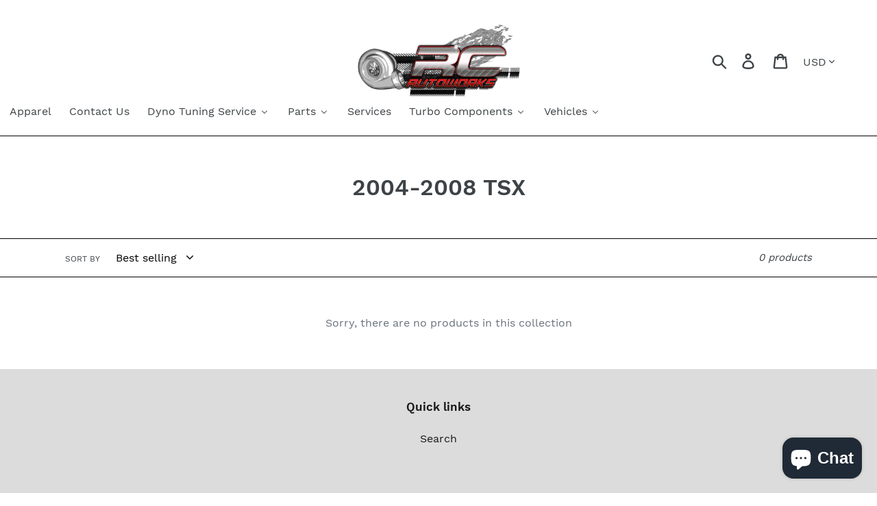

--- FILE ---
content_type: text/html; charset=utf-8
request_url: https://www.rcautoworks.com/collections/2004-2008-tsx
body_size: 37789
content:
<!doctype html>
<html class="no-js" lang="en">
<head>
  <meta charset="utf-8">
  <meta http-equiv="X-UA-Compatible" content="IE=edge,chrome=1">
  <meta name="viewport" content="width=device-width,initial-scale=1">
  <meta name="theme-color" content="#557b97">
  <link rel="canonical" href="https://www.rcautoworks.com/collections/2004-2008-tsx"><link rel="shortcut icon" href="//www.rcautoworks.com/cdn/shop/files/1_aa544953-0e92-4cf2-a000-8765d022a2e9_32x32.jpg?v=1613686013" type="image/png"><title>2004-2008 TSX
&ndash; RCautoworks</title><!-- /snippets/social-meta-tags.liquid -->




<meta property="og:site_name" content="RCautoworks">
<meta property="og:url" content="https://www.rcautoworks.com/collections/2004-2008-tsx">
<meta property="og:title" content="2004-2008 TSX">
<meta property="og:type" content="product.group">
<meta property="og:description" content="Top-rated performance tuning and comprehensive auto repair services. We offer custom fabrication, routine maintenance, and high-performance upgrades with in-house dyno tuning. Serving all makes and models, committed to quality workmanship and customer satisfaction.">





  <meta name="twitter:site" content="@rcautoworks">

<meta name="twitter:card" content="summary_large_image">
<meta name="twitter:title" content="2004-2008 TSX">
<meta name="twitter:description" content="Top-rated performance tuning and comprehensive auto repair services. We offer custom fabrication, routine maintenance, and high-performance upgrades with in-house dyno tuning. Serving all makes and models, committed to quality workmanship and customer satisfaction.">


  <link href="//www.rcautoworks.com/cdn/shop/t/21/assets/theme.scss.css?v=183797089397745079921750721011" rel="stylesheet" type="text/css" media="all" />

  <script>
    var theme = {
      breakpoints: {
        medium: 750,
        large: 990,
        widescreen: 1400
      },
      strings: {
        addToCart: "Add to cart",
        soldOut: "Sold out",
        unavailable: "Unavailable",
        regularPrice: "Regular price",
        salePrice: "Sale price",
        sale: "Sale",
        showMore: "Show More",
        showLess: "Show Less",
        addressError: "Error looking up that address",
        addressNoResults: "No results for that address",
        addressQueryLimit: "You have exceeded the Google API usage limit. Consider upgrading to a \u003ca href=\"https:\/\/developers.google.com\/maps\/premium\/usage-limits\"\u003ePremium Plan\u003c\/a\u003e.",
        authError: "There was a problem authenticating your Google Maps account.",
        newWindow: "Opens in a new window.",
        external: "Opens external website.",
        newWindowExternal: "Opens external website in a new window.",
        removeLabel: "Remove [product]",
        update: "Update",
        quantity: "Quantity",
        discountedTotal: "Discounted total",
        regularTotal: "Regular total",
        priceColumn: "See Price column for discount details.",
        quantityMinimumMessage: "Quantity must be 1 or more",
        cartError: "There was an error while updating your cart. Please try again.",
        removedItemMessage: "Removed \u003cspan class=\"cart__removed-product-details\"\u003e([quantity]) [link]\u003c\/span\u003e from your cart.",
        unitPrice: "Unit price",
        unitPriceSeparator: "per",
        oneCartCount: "1 item",
        otherCartCount: "[count] items",
        quantityLabel: "Quantity: [count]"
      },
      moneyFormat: "${{amount}}",
      moneyFormatWithCurrency: "${{amount}} USD"
    }

    document.documentElement.className = document.documentElement.className.replace('no-js', 'js');
  </script><script src="//www.rcautoworks.com/cdn/shop/t/21/assets/lazysizes.js?v=94224023136283657951579466835" async="async"></script>
  <script src="//www.rcautoworks.com/cdn/shop/t/21/assets/vendor.js?v=12001839194546984181579466838" defer="defer"></script>
  <script src="//www.rcautoworks.com/cdn/shop/t/21/assets/theme.js?v=15971051640899054051579633133" defer="defer"></script>

  
  
  <script>window.performance && window.performance.mark && window.performance.mark('shopify.content_for_header.start');</script><meta name="google-site-verification" content="mmX-PS9ETu9uG2DouopxIAijHH3t_xZJGUjOdlbRJ5k">
<meta id="shopify-digital-wallet" name="shopify-digital-wallet" content="/17053499/digital_wallets/dialog">
<meta name="shopify-checkout-api-token" content="8e3632344c4a546881dd0e826c41914a">
<meta id="in-context-paypal-metadata" data-shop-id="17053499" data-venmo-supported="false" data-environment="production" data-locale="en_US" data-paypal-v4="true" data-currency="USD">
<link rel="alternate" type="application/atom+xml" title="Feed" href="/collections/2004-2008-tsx.atom" />
<link rel="alternate" type="application/json+oembed" href="https://www.rcautoworks.com/collections/2004-2008-tsx.oembed">
<script async="async" src="/checkouts/internal/preloads.js?locale=en-US"></script>
<link rel="preconnect" href="https://shop.app" crossorigin="anonymous">
<script async="async" src="https://shop.app/checkouts/internal/preloads.js?locale=en-US&shop_id=17053499" crossorigin="anonymous"></script>
<script id="apple-pay-shop-capabilities" type="application/json">{"shopId":17053499,"countryCode":"US","currencyCode":"USD","merchantCapabilities":["supports3DS"],"merchantId":"gid:\/\/shopify\/Shop\/17053499","merchantName":"RCautoworks","requiredBillingContactFields":["postalAddress","email","phone"],"requiredShippingContactFields":["postalAddress","email","phone"],"shippingType":"shipping","supportedNetworks":["visa","masterCard","amex","discover","elo","jcb"],"total":{"type":"pending","label":"RCautoworks","amount":"1.00"},"shopifyPaymentsEnabled":true,"supportsSubscriptions":true}</script>
<script id="shopify-features" type="application/json">{"accessToken":"8e3632344c4a546881dd0e826c41914a","betas":["rich-media-storefront-analytics"],"domain":"www.rcautoworks.com","predictiveSearch":true,"shopId":17053499,"locale":"en"}</script>
<script>var Shopify = Shopify || {};
Shopify.shop = "rcautoworks.myshopify.com";
Shopify.locale = "en";
Shopify.currency = {"active":"USD","rate":"1.0"};
Shopify.country = "US";
Shopify.theme = {"name":"New theme RCautoworks","id":84903100547,"schema_name":"Debut","schema_version":"14.5.0","theme_store_id":null,"role":"main"};
Shopify.theme.handle = "null";
Shopify.theme.style = {"id":null,"handle":null};
Shopify.cdnHost = "www.rcautoworks.com/cdn";
Shopify.routes = Shopify.routes || {};
Shopify.routes.root = "/";</script>
<script type="module">!function(o){(o.Shopify=o.Shopify||{}).modules=!0}(window);</script>
<script>!function(o){function n(){var o=[];function n(){o.push(Array.prototype.slice.apply(arguments))}return n.q=o,n}var t=o.Shopify=o.Shopify||{};t.loadFeatures=n(),t.autoloadFeatures=n()}(window);</script>
<script>
  window.ShopifyPay = window.ShopifyPay || {};
  window.ShopifyPay.apiHost = "shop.app\/pay";
  window.ShopifyPay.redirectState = null;
</script>
<script id="shop-js-analytics" type="application/json">{"pageType":"collection"}</script>
<script defer="defer" async type="module" src="//www.rcautoworks.com/cdn/shopifycloud/shop-js/modules/v2/client.init-shop-cart-sync_DtuiiIyl.en.esm.js"></script>
<script defer="defer" async type="module" src="//www.rcautoworks.com/cdn/shopifycloud/shop-js/modules/v2/chunk.common_CUHEfi5Q.esm.js"></script>
<script type="module">
  await import("//www.rcautoworks.com/cdn/shopifycloud/shop-js/modules/v2/client.init-shop-cart-sync_DtuiiIyl.en.esm.js");
await import("//www.rcautoworks.com/cdn/shopifycloud/shop-js/modules/v2/chunk.common_CUHEfi5Q.esm.js");

  window.Shopify.SignInWithShop?.initShopCartSync?.({"fedCMEnabled":true,"windoidEnabled":true});

</script>
<script>
  window.Shopify = window.Shopify || {};
  if (!window.Shopify.featureAssets) window.Shopify.featureAssets = {};
  window.Shopify.featureAssets['shop-js'] = {"shop-cart-sync":["modules/v2/client.shop-cart-sync_DFoTY42P.en.esm.js","modules/v2/chunk.common_CUHEfi5Q.esm.js"],"init-fed-cm":["modules/v2/client.init-fed-cm_D2UNy1i2.en.esm.js","modules/v2/chunk.common_CUHEfi5Q.esm.js"],"init-shop-email-lookup-coordinator":["modules/v2/client.init-shop-email-lookup-coordinator_BQEe2rDt.en.esm.js","modules/v2/chunk.common_CUHEfi5Q.esm.js"],"shop-cash-offers":["modules/v2/client.shop-cash-offers_3CTtReFF.en.esm.js","modules/v2/chunk.common_CUHEfi5Q.esm.js","modules/v2/chunk.modal_BewljZkx.esm.js"],"shop-button":["modules/v2/client.shop-button_C6oxCjDL.en.esm.js","modules/v2/chunk.common_CUHEfi5Q.esm.js"],"init-windoid":["modules/v2/client.init-windoid_5pix8xhK.en.esm.js","modules/v2/chunk.common_CUHEfi5Q.esm.js"],"avatar":["modules/v2/client.avatar_BTnouDA3.en.esm.js"],"init-shop-cart-sync":["modules/v2/client.init-shop-cart-sync_DtuiiIyl.en.esm.js","modules/v2/chunk.common_CUHEfi5Q.esm.js"],"shop-toast-manager":["modules/v2/client.shop-toast-manager_BYv_8cH1.en.esm.js","modules/v2/chunk.common_CUHEfi5Q.esm.js"],"pay-button":["modules/v2/client.pay-button_FnF9EIkY.en.esm.js","modules/v2/chunk.common_CUHEfi5Q.esm.js"],"shop-login-button":["modules/v2/client.shop-login-button_CH1KUpOf.en.esm.js","modules/v2/chunk.common_CUHEfi5Q.esm.js","modules/v2/chunk.modal_BewljZkx.esm.js"],"init-customer-accounts-sign-up":["modules/v2/client.init-customer-accounts-sign-up_aj7QGgYS.en.esm.js","modules/v2/client.shop-login-button_CH1KUpOf.en.esm.js","modules/v2/chunk.common_CUHEfi5Q.esm.js","modules/v2/chunk.modal_BewljZkx.esm.js"],"init-shop-for-new-customer-accounts":["modules/v2/client.init-shop-for-new-customer-accounts_NbnYRf_7.en.esm.js","modules/v2/client.shop-login-button_CH1KUpOf.en.esm.js","modules/v2/chunk.common_CUHEfi5Q.esm.js","modules/v2/chunk.modal_BewljZkx.esm.js"],"init-customer-accounts":["modules/v2/client.init-customer-accounts_ppedhqCH.en.esm.js","modules/v2/client.shop-login-button_CH1KUpOf.en.esm.js","modules/v2/chunk.common_CUHEfi5Q.esm.js","modules/v2/chunk.modal_BewljZkx.esm.js"],"shop-follow-button":["modules/v2/client.shop-follow-button_CMIBBa6u.en.esm.js","modules/v2/chunk.common_CUHEfi5Q.esm.js","modules/v2/chunk.modal_BewljZkx.esm.js"],"lead-capture":["modules/v2/client.lead-capture_But0hIyf.en.esm.js","modules/v2/chunk.common_CUHEfi5Q.esm.js","modules/v2/chunk.modal_BewljZkx.esm.js"],"checkout-modal":["modules/v2/client.checkout-modal_BBxc70dQ.en.esm.js","modules/v2/chunk.common_CUHEfi5Q.esm.js","modules/v2/chunk.modal_BewljZkx.esm.js"],"shop-login":["modules/v2/client.shop-login_hM3Q17Kl.en.esm.js","modules/v2/chunk.common_CUHEfi5Q.esm.js","modules/v2/chunk.modal_BewljZkx.esm.js"],"payment-terms":["modules/v2/client.payment-terms_CAtGlQYS.en.esm.js","modules/v2/chunk.common_CUHEfi5Q.esm.js","modules/v2/chunk.modal_BewljZkx.esm.js"]};
</script>
<script>(function() {
  var isLoaded = false;
  function asyncLoad() {
    if (isLoaded) return;
    isLoaded = true;
    var urls = ["https:\/\/cdn.hextom.com\/js\/freeshippingbar.js?shop=rcautoworks.myshopify.com"];
    for (var i = 0; i < urls.length; i++) {
      var s = document.createElement('script');
      s.type = 'text/javascript';
      s.async = true;
      s.src = urls[i];
      var x = document.getElementsByTagName('script')[0];
      x.parentNode.insertBefore(s, x);
    }
  };
  if(window.attachEvent) {
    window.attachEvent('onload', asyncLoad);
  } else {
    window.addEventListener('load', asyncLoad, false);
  }
})();</script>
<script id="__st">var __st={"a":17053499,"offset":-21600,"reqid":"f75056d5-487a-46aa-93f8-14a01a9a9de1-1766867056","pageurl":"www.rcautoworks.com\/collections\/2004-2008-tsx","u":"d8a9d879903b","p":"collection","rtyp":"collection","rid":346592523};</script>
<script>window.ShopifyPaypalV4VisibilityTracking = true;</script>
<script id="captcha-bootstrap">!function(){'use strict';const t='contact',e='account',n='new_comment',o=[[t,t],['blogs',n],['comments',n],[t,'customer']],c=[[e,'customer_login'],[e,'guest_login'],[e,'recover_customer_password'],[e,'create_customer']],r=t=>t.map((([t,e])=>`form[action*='/${t}']:not([data-nocaptcha='true']) input[name='form_type'][value='${e}']`)).join(','),a=t=>()=>t?[...document.querySelectorAll(t)].map((t=>t.form)):[];function s(){const t=[...o],e=r(t);return a(e)}const i='password',u='form_key',d=['recaptcha-v3-token','g-recaptcha-response','h-captcha-response',i],f=()=>{try{return window.sessionStorage}catch{return}},m='__shopify_v',_=t=>t.elements[u];function p(t,e,n=!1){try{const o=window.sessionStorage,c=JSON.parse(o.getItem(e)),{data:r}=function(t){const{data:e,action:n}=t;return t[m]||n?{data:e,action:n}:{data:t,action:n}}(c);for(const[e,n]of Object.entries(r))t.elements[e]&&(t.elements[e].value=n);n&&o.removeItem(e)}catch(o){console.error('form repopulation failed',{error:o})}}const l='form_type',E='cptcha';function T(t){t.dataset[E]=!0}const w=window,h=w.document,L='Shopify',v='ce_forms',y='captcha';let A=!1;((t,e)=>{const n=(g='f06e6c50-85a8-45c8-87d0-21a2b65856fe',I='https://cdn.shopify.com/shopifycloud/storefront-forms-hcaptcha/ce_storefront_forms_captcha_hcaptcha.v1.5.2.iife.js',D={infoText:'Protected by hCaptcha',privacyText:'Privacy',termsText:'Terms'},(t,e,n)=>{const o=w[L][v],c=o.bindForm;if(c)return c(t,g,e,D).then(n);var r;o.q.push([[t,g,e,D],n]),r=I,A||(h.body.append(Object.assign(h.createElement('script'),{id:'captcha-provider',async:!0,src:r})),A=!0)});var g,I,D;w[L]=w[L]||{},w[L][v]=w[L][v]||{},w[L][v].q=[],w[L][y]=w[L][y]||{},w[L][y].protect=function(t,e){n(t,void 0,e),T(t)},Object.freeze(w[L][y]),function(t,e,n,w,h,L){const[v,y,A,g]=function(t,e,n){const i=e?o:[],u=t?c:[],d=[...i,...u],f=r(d),m=r(i),_=r(d.filter((([t,e])=>n.includes(e))));return[a(f),a(m),a(_),s()]}(w,h,L),I=t=>{const e=t.target;return e instanceof HTMLFormElement?e:e&&e.form},D=t=>v().includes(t);t.addEventListener('submit',(t=>{const e=I(t);if(!e)return;const n=D(e)&&!e.dataset.hcaptchaBound&&!e.dataset.recaptchaBound,o=_(e),c=g().includes(e)&&(!o||!o.value);(n||c)&&t.preventDefault(),c&&!n&&(function(t){try{if(!f())return;!function(t){const e=f();if(!e)return;const n=_(t);if(!n)return;const o=n.value;o&&e.removeItem(o)}(t);const e=Array.from(Array(32),(()=>Math.random().toString(36)[2])).join('');!function(t,e){_(t)||t.append(Object.assign(document.createElement('input'),{type:'hidden',name:u})),t.elements[u].value=e}(t,e),function(t,e){const n=f();if(!n)return;const o=[...t.querySelectorAll(`input[type='${i}']`)].map((({name:t})=>t)),c=[...d,...o],r={};for(const[a,s]of new FormData(t).entries())c.includes(a)||(r[a]=s);n.setItem(e,JSON.stringify({[m]:1,action:t.action,data:r}))}(t,e)}catch(e){console.error('failed to persist form',e)}}(e),e.submit())}));const S=(t,e)=>{t&&!t.dataset[E]&&(n(t,e.some((e=>e===t))),T(t))};for(const o of['focusin','change'])t.addEventListener(o,(t=>{const e=I(t);D(e)&&S(e,y())}));const B=e.get('form_key'),M=e.get(l),P=B&&M;t.addEventListener('DOMContentLoaded',(()=>{const t=y();if(P)for(const e of t)e.elements[l].value===M&&p(e,B);[...new Set([...A(),...v().filter((t=>'true'===t.dataset.shopifyCaptcha))])].forEach((e=>S(e,t)))}))}(h,new URLSearchParams(w.location.search),n,t,e,['guest_login'])})(!0,!0)}();</script>
<script integrity="sha256-4kQ18oKyAcykRKYeNunJcIwy7WH5gtpwJnB7kiuLZ1E=" data-source-attribution="shopify.loadfeatures" defer="defer" src="//www.rcautoworks.com/cdn/shopifycloud/storefront/assets/storefront/load_feature-a0a9edcb.js" crossorigin="anonymous"></script>
<script crossorigin="anonymous" defer="defer" src="//www.rcautoworks.com/cdn/shopifycloud/storefront/assets/shopify_pay/storefront-65b4c6d7.js?v=20250812"></script>
<script data-source-attribution="shopify.dynamic_checkout.dynamic.init">var Shopify=Shopify||{};Shopify.PaymentButton=Shopify.PaymentButton||{isStorefrontPortableWallets:!0,init:function(){window.Shopify.PaymentButton.init=function(){};var t=document.createElement("script");t.src="https://www.rcautoworks.com/cdn/shopifycloud/portable-wallets/latest/portable-wallets.en.js",t.type="module",document.head.appendChild(t)}};
</script>
<script data-source-attribution="shopify.dynamic_checkout.buyer_consent">
  function portableWalletsHideBuyerConsent(e){var t=document.getElementById("shopify-buyer-consent"),n=document.getElementById("shopify-subscription-policy-button");t&&n&&(t.classList.add("hidden"),t.setAttribute("aria-hidden","true"),n.removeEventListener("click",e))}function portableWalletsShowBuyerConsent(e){var t=document.getElementById("shopify-buyer-consent"),n=document.getElementById("shopify-subscription-policy-button");t&&n&&(t.classList.remove("hidden"),t.removeAttribute("aria-hidden"),n.addEventListener("click",e))}window.Shopify?.PaymentButton&&(window.Shopify.PaymentButton.hideBuyerConsent=portableWalletsHideBuyerConsent,window.Shopify.PaymentButton.showBuyerConsent=portableWalletsShowBuyerConsent);
</script>
<script data-source-attribution="shopify.dynamic_checkout.cart.bootstrap">document.addEventListener("DOMContentLoaded",(function(){function t(){return document.querySelector("shopify-accelerated-checkout-cart, shopify-accelerated-checkout")}if(t())Shopify.PaymentButton.init();else{new MutationObserver((function(e,n){t()&&(Shopify.PaymentButton.init(),n.disconnect())})).observe(document.body,{childList:!0,subtree:!0})}}));
</script>
<link id="shopify-accelerated-checkout-styles" rel="stylesheet" media="screen" href="https://www.rcautoworks.com/cdn/shopifycloud/portable-wallets/latest/accelerated-checkout-backwards-compat.css" crossorigin="anonymous">
<style id="shopify-accelerated-checkout-cart">
        #shopify-buyer-consent {
  margin-top: 1em;
  display: inline-block;
  width: 100%;
}

#shopify-buyer-consent.hidden {
  display: none;
}

#shopify-subscription-policy-button {
  background: none;
  border: none;
  padding: 0;
  text-decoration: underline;
  font-size: inherit;
  cursor: pointer;
}

#shopify-subscription-policy-button::before {
  box-shadow: none;
}

      </style>

<script>window.performance && window.performance.mark && window.performance.mark('shopify.content_for_header.end');</script>


<!-- Affirm -->
<script>
_affirm_config = {
   public_api_key:  "449WA8ZS7M1HZOGX",
   script:          "https://cdn1.affirm.com/js/v2/affirm.js"
};
(function(l,g,m,e,a,f,b){var d,c=l[m]||{},h=document.createElement(f),n=document.getElementsByTagName(f)[0],k=function(a,b,c){return function(){a[b]._.push([c,arguments])}};c[e]=k(c,e,"set");d=c[e];c[a]={};c[a]._=[];d._=[];c[a][b]=k(c,a,b);a=0;for(b="set add save post open empty reset on off trigger ready setProduct".split(" ");a<b.length;a++)d[b[a]]=k(c,e,b[a]);a=0;for(b=["get","token","url","items"];a<b.length;a++)d[b[a]]=function(){};h.async=!0;h.src=g[f];n.parentNode.insertBefore(h,n);delete g[f];d(g);l[m]=c})(window,_affirm_config,"affirm","checkout","ui","script","ready");
// Use your live public API Key and https://cdn1.affirm.com/js/v2/affirm.js script to point to Affirm production environment.
</script>
<!-- End Affirm -->

  
  

                      
                      
                      
                      
                      
                      
                      
                      
                      
                      
                      <!--StartCartCartCustomCode-->
                      
                      <!-- Abandoned Cart Information -->
                      <div id="care-cart-customer-information" style="display:none">
                        {"id":"", "email":"","default_address":null,"first_name":"","last_name":"","name":"" }
                      </div>
                      <!-- Abandoned Cart Information -->
                      
                      <!--  ShopInformation -->
                      <div id="care-cart-shop-information" style="display:none">
                        {"domain":"rcautoworks.myshopify.com" }
                      </div>
                      <!--  ShopInformation -->
                      
                      <!--EndCareCartCustomCode-->
                      <!-- "snippets/booster-common.liquid" was not rendered, the associated app was uninstalled -->
<script type="text/javascript">
  //BOOSTER APPS COMMON JS CODE
  window.BoosterApps = window.BoosterApps || {};
  window.BoosterApps.common = window.BoosterApps.common || {};
  window.BoosterApps.common.shop = {
    permanent_domain: 'rcautoworks.myshopify.com',
    currency: "USD",
    money_format: "${{amount}}",
    id: 17053499
  };
  

  window.BoosterApps.common.template = 'collection';
  window.BoosterApps.common.cart = {};
  window.BoosterApps.common.vapid_public_key = "BO5RJ2FA8w6MW2Qt1_MKSFtoVpVjUMLYkHb2arb7zZxEaYGTMuLvmZGabSHj8q0EwlzLWBAcAU_0z-z9Xps8kF8=";

  window.BoosterApps.cs_app_url = "/apps/ba_fb_app";

  window.BoosterApps.global_config = {"asset_urls":{"loy":{"init_js":"https:\/\/cdn.shopify.com\/s\/files\/1\/0194\/1736\/6592\/t\/1\/assets\/ba_loy_init.js?v=1643899006","widget_js":"https:\/\/cdn.shopify.com\/s\/files\/1\/0194\/1736\/6592\/t\/1\/assets\/ba_loy_widget.js?v=1643899010","widget_css":"https:\/\/cdn.shopify.com\/s\/files\/1\/0194\/1736\/6592\/t\/1\/assets\/ba_loy_widget.css?v=1630424861"},"rev":{"init_js":null,"widget_js":null,"modal_js":null,"widget_css":null,"modal_css":null},"pu":{"init_js":"https:\/\/cdn.shopify.com\/s\/files\/1\/0194\/1736\/6592\/t\/1\/assets\/ba_pu_init.js?v=1635877170"},"bis":{"init_js":"https:\/\/cdn.shopify.com\/s\/files\/1\/0194\/1736\/6592\/t\/1\/assets\/ba_bis_init.js?v=1633795418","modal_js":"https:\/\/cdn.shopify.com\/s\/files\/1\/0194\/1736\/6592\/t\/1\/assets\/ba_bis_modal.js?v=1633795421","modal_css":"https:\/\/cdn.shopify.com\/s\/files\/1\/0194\/1736\/6592\/t\/1\/assets\/ba_bis_modal.css?v=1620346071"},"widgets":{"init_js":"https:\/\/cdn.shopify.com\/s\/files\/1\/0194\/1736\/6592\/t\/1\/assets\/ba_widget_init.js?v=1643989783","modal_js":"https:\/\/cdn.shopify.com\/s\/files\/1\/0194\/1736\/6592\/t\/1\/assets\/ba_widget_modal.js?v=1643989786","modal_css":"https:\/\/cdn.shopify.com\/s\/files\/1\/0194\/1736\/6592\/t\/1\/assets\/ba_widget_modal.css?v=1643989789"},"global":{"helper_js":"https:\/\/cdn.shopify.com\/s\/files\/1\/0194\/1736\/6592\/t\/1\/assets\/ba_tracking.js?v=1637601969"}},"proxy_paths":{"pu":"\/apps\/ba_fb_app","app_metrics":"\/apps\/ba_fb_app\/app_metrics","push_subscription":"\/apps\/ba_fb_app\/push"},"aat":["pu"],"pv":false,"sts":false,"bam":false,"base_money_format":"${{amount}}"};



    window.BoosterApps.pu_config = {"push_prompt_cover_enabled":false,"push_prompt_cover_title":"One small step","push_prompt_cover_message":"Allow your browser to receive notifications"};


  for (i = 0; i < window.localStorage.length; i++) {
    var key = window.localStorage.key(i);
    if (key.slice(0,10) === "ba_msg_sub") {
      window.BoosterApps.can_update_cart = true;
    }
  }

  

</script>


<script type="text/javascript">
  !function(e){var t={};function r(n){if(t[n])return t[n].exports;var o=t[n]={i:n,l:!1,exports:{}};return e[n].call(o.exports,o,o.exports,r),o.l=!0,o.exports}r.m=e,r.c=t,r.d=function(e,t,n){r.o(e,t)||Object.defineProperty(e,t,{enumerable:!0,get:n})},r.r=function(e){"undefined"!==typeof Symbol&&Symbol.toStringTag&&Object.defineProperty(e,Symbol.toStringTag,{value:"Module"}),Object.defineProperty(e,"__esModule",{value:!0})},r.t=function(e,t){if(1&t&&(e=r(e)),8&t)return e;if(4&t&&"object"===typeof e&&e&&e.__esModule)return e;var n=Object.create(null);if(r.r(n),Object.defineProperty(n,"default",{enumerable:!0,value:e}),2&t&&"string"!=typeof e)for(var o in e)r.d(n,o,function(t){return e[t]}.bind(null,o));return n},r.n=function(e){var t=e&&e.__esModule?function(){return e.default}:function(){return e};return r.d(t,"a",t),t},r.o=function(e,t){return Object.prototype.hasOwnProperty.call(e,t)},r.p="https://boosterapps.com/apps/push-marketing/packs/",r(r.s=21)}({21:function(e,t){}});
//# sourceMappingURL=application-3d64c6bcfede9eadaa72.js.map

  //Global snippet for Booster Apps
  //this is updated automatically - do not edit manually.

  function loadScript(src, defer, done) {
    var js = document.createElement('script');
    js.src = src;
    js.defer = defer;
    js.onload = function(){done();};
    js.onerror = function(){
      done(new Error('Failed to load script ' + src));
    };
    document.head.appendChild(js);
  }

  function browserSupportsAllFeatures() {
    return window.Promise && window.fetch && window.Symbol;
  }

  if (browserSupportsAllFeatures()) {
    main();
  } else {
    loadScript('https://polyfill-fastly.net/v3/polyfill.min.js?features=Promise,fetch', true, main);
  }

  function loadAppScripts(){



      loadScript(window.BoosterApps.global_config.asset_urls.pu.init_js, true, function(){});
  }

  function main(err) {
    //isolate the scope
    loadScript(window.BoosterApps.global_config.asset_urls.global.helper_js, false, loadAppScripts);
  }
</script>

<meta name="google-site-verification" content="xWfh875I62L79zCzwqC-9_l95F5TXrpHJuyS9eD9Wn0" />
<!-- BEGIN app block: shopify://apps/buddha-mega-menu-navigation/blocks/megamenu/dbb4ce56-bf86-4830-9b3d-16efbef51c6f -->
<script>
        var productImageAndPrice = [],
            collectionImages = [],
            articleImages = [],
            mmLivIcons = false,
            mmFlipClock = false,
            mmFixesUseJquery = true,
            mmNumMMI = 7,
            mmSchemaTranslation = {},
            mmMenuStrings =  [] ,
            mmShopLocale = "en",
            mmShopLocaleCollectionsRoute = "/collections",
            mmSchemaDesignJSON = [{"action":"menu-select","value":"main-menu"},{"action":"design","setting":"vertical_font_size","value":"13px"},{"action":"design","setting":"vertical_link_hover_color","value":"#0da19a"},{"action":"design","setting":"vertical_link_color","value":"#ffffff"},{"action":"design","setting":"vertical_text_color","value":"#ffffff"},{"action":"design","setting":"text_color","value":"#222222"},{"action":"design","setting":"font_size","value":"13px"},{"action":"design","setting":"button_text_color","value":"#ffffff"},{"action":"design","setting":"button_text_hover_color","value":"#ffffff"},{"action":"design","setting":"background_color","value":"#ffffff"},{"action":"design","setting":"background_hover_color","value":"#f9f9f9"},{"action":"design","setting":"link_color","value":"#4e4e4e"},{"action":"design","setting":"button_background_color","value":"#0da19a"},{"action":"design","setting":"link_hover_color","value":"#0da19a"},{"action":"design","setting":"button_background_hover_color","value":"#0d8781"},{"action":"design","setting":"tree_sub_direction","value":"set_tree_auto"},{"action":"design","setting":"font_family","value":"Default"}],
            mmDomChangeSkipUl = "",
            buddhaMegaMenuShop = "rcautoworks.myshopify.com",
            mmWireframeCompression = "0",
            mmExtensionAssetUrl = "https://cdn.shopify.com/extensions/019abe06-4a3f-7763-88da-170e1b54169b/mega-menu-151/assets/";var bestSellersHTML = '';var newestProductsHTML = '';/* get link lists api */
        var linkLists={"main-menu" : {"title":"Main Menu", "items":["/pages/contact-us","/collections/apparel","/collections","/collections/dyno-tuning","/collections/engine-accessories","/collections/tuning-products","/collections/turbo","/collections",]},"footer" : {"title":"Footer menu", "items":["/search",]},"vehicle-selection" : {"title":"Vehicle Selection", "items":["/collections",]},"vehicle-selection-2" : {"title":"Vehicle Selection 2", "items":["#",]},"customer-account-main-menu" : {"title":"Customer account main menu", "items":["/","https://shopify.com/17053499/account/orders?locale=en&amp;region_country=US",]},};/*ENDPARSE*/

        

        /* set product prices *//* get the collection images *//* get the article images *//* customer fixes */
        var mmCustomerFixesBefore = function(){ if (tempMenuObject.ul.is("#MobileNav")) { tempMenuObject.forceMenu = true; tempMenuObject.skipCheck=true; tempMenuObject.liClasses = "mobile-nav__item border-bottom"; tempMenuObject.aClasses = "mobile-nav__link"; tempMenuObject.liItems = jQueryBuddha(tempMenuObject.ul).children(); } }; var mmCustomerFixesAfter = function(){var mobileMenu = "#MobileNav"; if (jQueryBuddha(this).is(mobileMenu)) { renderMobileMenuForce(mobileMenu); return -1; } }; var mmThemeFixesBeforeInit = function(){ customMenuUls=".header__menu-items,nav,ul"; /* generic mobile menu toggle translate effect */ document.addEventListener("toggleSubmenu", function (e) { var pc = document.querySelector("#PageContainer"); var mm = document.querySelector("#MobileNav"); if (pc && mm && typeof e.mmMobileHeight != "undefined"){ var pcStyle = pc.getAttribute("style"); if (pcStyle && pcStyle.indexOf("translate3d") != -1) { pc.style.transform = "translate3d(0px, "+ e.mmMobileHeight +"px, 0px)"; } } }); mmAddStyle(" .header__icons {z-index: 1003;} "); if (document.querySelectorAll(".sf-menu-links,ul.sf-nav").length == 2) { customMenuUls=".sf-menu-links,ul.sf-nav"; mmHorizontalMenus="ul.sf-nav"; mmVerticalMenus=".sf-menu-links"; mmAddStyle("@media screen and (min-width:1280px) { .sf-header__desktop {display: block !important;} }"); } window.mmLoadFunction = function(){ setTimeout(function(){ var m = document.querySelector("#megamenu_level__1"); if (m && m.matches(".vertical-mega-menu")) reinitMenus("#megamenu_level__1"); },100); }; if (document.readyState !== "loading") { mmLoadFunction(); } else { document.removeEventListener("DOMContentLoaded", mmLoadFunction); document.addEventListener("DOMContentLoaded", mmLoadFunction); } }; var mmThemeFixesBefore = function(){ window.buddhaFilterLiElements = function(liElements){ var elements = []; for (var i=0; i<liElements.length; i++) { if (liElements[i].querySelector("[href=\"/cart\"]") == null) { elements.push(liElements[i]); } } return elements; }; if (tempMenuObject.u.matches("#mobile_menu, #velaMegamenu .nav, #SiteNav, #siteNav")) { tempMenuObject.forceMenu = true; tempMenuObject.skipCheck = true; tempMenuObject.liItems = buddhaFilterLiElements(mmNot(tempMenuObject.u.children, ".search_container,.site-nav__item_cart")); } else if (tempMenuObject.u.matches(".main_nav .nav .menu")) { var numMenusApplied = 0, numMenusAppliedSticky = 0; mmForEach(document, ".main_nav .nav .menu", function(el){ if (el.closest(".sticky_nav") == null) { if (el.querySelector(".buddha-menu-item")) { numMenusApplied++; } } else { if (el.querySelector(".buddha-menu-item")) { numMenusAppliedSticky++; } } }); if (((tempMenuObject.u.closest(".sticky_nav")) && (numMenusAppliedSticky < 1)) || ((tempMenuObject.u.closest(".sticky_nav")) && (numMenusApplied < 1))) { tempMenuObject.forceMenu = true; tempMenuObject.skipCheck = true; tempMenuObject.liItems = buddhaFilterLiElements(mmNot(tempMenuObject.u.children, ".search_container,.site-nav__item_cart")); } } else if (tempMenuObject.u.matches("#mobile-menu:not(.mm-menu)") && tempMenuObject.u.querySelector(".hamburger,.shifter-handle") == null) { tempMenuObject.forceMenu = true; tempMenuObject.skipCheck = true; tempMenuObject.liItems = buddhaFilterLiElements(tempMenuObject.u.children); } else if (tempMenuObject.u.matches("#accessibleNav") && tempMenuObject.u.closest("#topnav2") == null) { tempMenuObject.forceMenu = true; tempMenuObject.skipCheck = true; tempMenuObject.liItems = buddhaFilterLiElements(mmNot(tempMenuObject.u.children, ".customer-navlink")); } else if (tempMenuObject.u.matches("#megamenu_level__1")) { tempMenuObject.forceMenu = true; tempMenuObject.skipCheck = true; tempMenuObject.liClasses = "level_1__item"; tempMenuObject.aClasses = "level_1__link"; tempMenuObject.liItems = buddhaFilterLiElements(tempMenuObject.u.children); } else if (tempMenuObject.u.matches(".mobile-nav__items")) { tempMenuObject.forceMenu = true; tempMenuObject.skipCheck = true; tempMenuObject.liClasses = "mobile-nav__item"; tempMenuObject.aClasses = "mobile-nav__link"; tempMenuObject.liItems = buddhaFilterLiElements(tempMenuObject.u.children); } else if (tempMenuObject.u.matches("#NavDrawer > .mobile-nav") && document.querySelector(".mobile-nav>.buddha-menu-item") == null ) { tempMenuObject.forceMenu = true; tempMenuObject.skipCheck = true; tempMenuObject.liClasses = "mobile-nav__item"; tempMenuObject.aClasses = "mobile-nav__link"; tempMenuObject.liItems = buddhaFilterLiElements(mmNot(tempMenuObject.u.children, ".mobile-nav__search")); } else if (tempMenuObject.u.matches(".mobile-nav-wrapper > .mobile-nav")) { tempMenuObject.forceMenu = true; tempMenuObject.skipCheck = true; tempMenuObject.liClasses = "mobile-nav__item border-bottom"; tempMenuObject.aClasses = "mobile-nav__link"; tempMenuObject.liItems = buddhaFilterLiElements(mmNot(tempMenuObject.u.children, ".mobile-nav__search")); } else if (tempMenuObject.u.matches("#nav .mm-panel .mm-listview")) { tempMenuObject.forceMenu = true; tempMenuObject.skipCheck = true; tempMenuObject.liItems = buddhaFilterLiElements(tempMenuObject.u.children); var firstMmPanel = true; mmForEach(document, "#nav>.mm-panels>.mm-panel", function(el){ if (firstMmPanel) { firstMmPanel = false; el.classList.remove("mm-hidden"); el.classList.remove("mm-subopened"); } else { el.parentElement.removeChild(el); } }); } else if (tempMenuObject.u.matches(".SidebarMenu__Nav--primary")) { tempMenuObject.forceMenu = true; tempMenuObject.skipCheck = true; tempMenuObject.liClasses = "Collapsible"; tempMenuObject.aClasses = "Collapsible__Button Heading u-h6"; tempMenuObject.liItems = buddhaFilterLiElements(tempMenuObject.u.children); } else if (tempMenuObject.u.matches(".mm_menus_ul")) { tempMenuObject.forceMenu = true; tempMenuObject.skipCheck = true; tempMenuObject.liClasses = "ets_menu_item"; tempMenuObject.aClasses = "mm-nowrap"; tempMenuObject.liItems = buddhaFilterLiElements(tempMenuObject.u.children); mmAddStyle(" .horizontal-mega-menu > .buddha-menu-item > a {white-space: nowrap;} ", "mmThemeCStyle"); } else if (tempMenuObject.u.matches("#accordion")) { tempMenuObject.forceMenu = true; tempMenuObject.skipCheck = true; tempMenuObject.liClasses = ""; tempMenuObject.aClasses = ""; tempMenuObject.liItems = tempMenuObject.u.children; } else if (tempMenuObject.u.matches(".mobile-menu__panel:first-child .mobile-menu__nav")) { tempMenuObject.forceMenu = true; tempMenuObject.skipCheck=true; tempMenuObject.liClasses = "mobile-menu__nav-item"; tempMenuObject.aClasses = "mobile-menu__nav-link"; tempMenuObject.liItems = tempMenuObject.u.children; } else if (tempMenuObject.u.matches("#nt_menu_id")) { tempMenuObject.forceMenu = true; tempMenuObject.skipCheck=true; tempMenuObject.liClasses = "menu-item type_simple"; tempMenuObject.aClasses = "lh__1 flex al_center pr"; tempMenuObject.liItems = tempMenuObject.u.children; } else if (tempMenuObject.u.matches("#menu_mb_cat")) { tempMenuObject.forceMenu = true; tempMenuObject.skipCheck=true; tempMenuObject.liClasses = "menu-item type_simple"; tempMenuObject.aClasses = ""; tempMenuObject.liItems = tempMenuObject.u.children; } else if (tempMenuObject.u.matches("#menu_mb_ul")) { tempMenuObject.forceMenu = true; tempMenuObject.skipCheck=true; tempMenuObject.liClasses = "menu-item only_icon_false"; tempMenuObject.aClasses = ""; tempMenuObject.liItems = mmNot(tempMenuObject.u.children, "#customer_login_link,#customer_register_link,#item_mb_help", true); mmAddStyle(" #menu_mb_ul.vertical-mega-menu li.buddha-menu-item>a {display: flex !important;} #menu_mb_ul.vertical-mega-menu li.buddha-menu-item>a>.mm-title {padding: 0 !important;} ", "mmThemeStyle"); } else if (tempMenuObject.u.matches(".header__inline-menu > .list-menu")) { tempMenuObject.forceMenu = true; tempMenuObject.skipCheck=true; tempMenuObject.liClasses = ""; tempMenuObject.aClasses = "header__menu-item list-menu__item link focus-inset"; tempMenuObject.liItems = tempMenuObject.u.children; } else if (tempMenuObject.u.matches(".menu-drawer__navigation>.list-menu")) { tempMenuObject.forceMenu = true; tempMenuObject.skipCheck=true; tempMenuObject.liClasses = ""; tempMenuObject.aClasses = "menu-drawer__menu-item list-menu__item link link--text focus-inset"; tempMenuObject.liItems = tempMenuObject.u.children; } else if (tempMenuObject.u.matches(".header__menu-items")) { tempMenuObject.forceMenu = true; tempMenuObject.skipCheck = true; tempMenuObject.liClasses = "navbar-item header__item has-mega-menu"; tempMenuObject.aClasses = "navbar-link header__link"; tempMenuObject.liItems = tempMenuObject.u.children; mmAddStyle(" .horizontal-mega-menu .buddha-menu-item>a:after{content: none;} .horizontal-mega-menu>li>a{padding-right:10px !important;} .horizontal-mega-menu>li:not(.buddha-menu-item) {display: none !important;} ", "mmThemeStyle"); } else if (tempMenuObject.u.matches(".header__navigation")) { tempMenuObject.forceMenu = true; tempMenuObject.skipCheck = true; tempMenuObject.liClasses = "header__nav-item"; tempMenuObject.aClasses = ""; tempMenuObject.liItems = tempMenuObject.u.children; } else if (tempMenuObject.u.matches(".slide-nav")) { mmVerticalMenus=".slide-nav"; tempMenuObject.forceMenu = true; tempMenuObject.skipCheck = true; tempMenuObject.liClasses = "slide-nav__item"; tempMenuObject.aClasses = "slide-nav__link"; tempMenuObject.liItems = tempMenuObject.u.children; } else if (tempMenuObject.u.matches(".header__links-list")) { tempMenuObject.forceMenu = true; tempMenuObject.skipCheck = true; tempMenuObject.liClasses = ""; tempMenuObject.aClasses = ""; tempMenuObject.liItems = tempMenuObject.u.children; mmAddStyle(".header__left,.header__links {overflow: visible !important; }"); } else if (tempMenuObject.u.matches("#menu-main-navigation,#menu-mobile-nav,#t4s-menu-drawer")) { tempMenuObject.forceMenu = true; tempMenuObject.skipCheck=true; tempMenuObject.liClasses = ""; tempMenuObject.aClasses = ""; tempMenuObject.liItems = tempMenuObject.u.children; } else if (tempMenuObject.u.matches(".nav-desktop:first-child > .nav-desktop__tier-1")) { tempMenuObject.forceMenu = true; tempMenuObject.skipCheck=true; tempMenuObject.liClasses = "nav-desktop__tier-1-item"; tempMenuObject.aClasses = "nav-desktop__tier-1-link"; tempMenuObject.liItems = tempMenuObject.u.children; } else if (tempMenuObject.u.matches(".mobile-nav") && tempMenuObject.u.querySelector(".appear-animation.appear-delay-2") != null) { tempMenuObject.forceMenu = true; tempMenuObject.skipCheck=true; tempMenuObject.liClasses = "mobile-nav__item appear-animation appear-delay-3"; tempMenuObject.aClasses = "mobile-nav__link"; tempMenuObject.liItems = mmNot(tempMenuObject.u.children, "a[href*=account],.mobile-nav__spacer", true); } else if (tempMenuObject.u.matches("nav > .list-menu")) { tempMenuObject.forceMenu = true; tempMenuObject.liClasses = ""; tempMenuObject.aClasses = "header__menu-item list-menu__item link link--text focus-inset"; tempMenuObject.liItems = tempMenuObject.u.children; } else if (tempMenuObject.u.matches(".site-navigation>.navmenu")) { tempMenuObject.forceMenu = true; tempMenuObject.skipCheck=true; tempMenuObject.liClasses = "navmenu-item navmenu-basic__item"; tempMenuObject.aClasses = "navmenu-link navmenu-link-depth-1"; tempMenuObject.liItems = tempMenuObject.u.children; } else if (tempMenuObject.u.matches("nav>.site-navigation")) { tempMenuObject.forceMenu = true; tempMenuObject.skipCheck=true; tempMenuObject.liClasses = "site-nav__item site-nav__expanded-item site-nav--has-dropdown site-nav__dropdown-li--first-level"; tempMenuObject.aClasses = "site-nav__link site-nav__link--underline site-nav__link--has-dropdown"; tempMenuObject.liItems = tempMenuObject.u.children; } else if (tempMenuObject.u.matches("nav>.js-accordion-mobile-nav")) { tempMenuObject.skipCheck = true; tempMenuObject.forceMenu = true; tempMenuObject.liClasses = "js-accordion-header c-accordion__header"; tempMenuObject.aClasses = "js-accordion-link c-accordion__link"; tempMenuObject.liItems = mmNot(tempMenuObject.u.children, ".mobile-menu__item"); } else if (tempMenuObject.u.matches(".sf-menu-links")) { tempMenuObject.forceMenu = true; tempMenuObject.skipCheck = true; tempMenuObject.liClasses = "list-none"; tempMenuObject.aClasses = "block px-4 py-3"; tempMenuObject.liItems = tempMenuObject.u.children; } else if (tempMenuObject.u.matches(".sf-nav")) { tempMenuObject.forceMenu = true; tempMenuObject.skipCheck = true; tempMenuObject.liClasses = "sf-menu-item list-none sf-menu-item--no-mega sf-menu-item-parent"; tempMenuObject.aClasses = "block px-4 py-5 flex items-center sf__parent-item"; tempMenuObject.liItems = tempMenuObject.u.children; } else if (tempMenuObject.u.matches(".main-nav:not(.topnav)") && tempMenuObject.u.children.length>2) { tempMenuObject.forceMenu = true; tempMenuObject.skipCheck = true; tempMenuObject.liClasses = "main-nav__tier-1-item"; tempMenuObject.aClasses = "main-nav__tier-1-link"; tempMenuObject.liItems = tempMenuObject.u.children; } else if (tempMenuObject.u.matches(".mobile-nav") && tempMenuObject.u.querySelector(".mobile-nav__item") != null && document.querySelector(".mobile-nav .buddha-menu-item")==null) { tempMenuObject.forceMenu = true; tempMenuObject.skipCheck = true; tempMenuObject.liClasses = "mobile-nav__item"; tempMenuObject.aClasses = "mobile-nav__link"; tempMenuObject.liItems = tempMenuObject.u.children; } else if (tempMenuObject.u.matches("#t4s-nav-ul")) { tempMenuObject.forceMenu = true; tempMenuObject.liClasses = "t4s-type__mega menu-width__cus t4s-menu-item has--children menu-has__offsets"; tempMenuObject.aClasses = "t4s-lh-1 t4s-d-flex t4s-align-items-center t4s-pr"; tempMenuObject.liItems = tempMenuObject.u.children; } else if (tempMenuObject.u.matches("#menu-mb__ul")) { tempMenuObject.forceMenu = true; tempMenuObject.liClasses = "t4s-menu-item t4s-item-level-0"; tempMenuObject.aClasses = ""; tempMenuObject.liItems = mmNot(tempMenuObject.u.children, "#item_mb_wis,#item_mb_sea,#item_mb_acc,#item_mb_help"); } else if (tempMenuObject.u.matches(".navbar-nav")) { tempMenuObject.forceMenu = true; tempMenuObject.skipCheck=true; tempMenuObject.liClasses = "nav-item"; tempMenuObject.aClasses = "nav-link list-menu__item"; tempMenuObject.liItems = tempMenuObject.u.children; } else if (tempMenuObject.u.matches(".navbar-nav-sidebar")) { tempMenuObject.forceMenu = true; tempMenuObject.skipCheck=true; tempMenuObject.liClasses = "nav-item sidemenu-animation sidemenu-animation-delay-2"; tempMenuObject.aClasses = "list-menu__item"; tempMenuObject.liItems = tempMenuObject.u.children; } else if (tempMenuObject.u.matches(".mobile-menu__content>ul")) { tempMenuObject.forceMenu = true; tempMenuObject.skipCheck = true; tempMenuObject.liClasses = ""; tempMenuObject.aClasses = ""; tempMenuObject.liItems = tempMenuObject.u.children; mmAddStyle(" .vertical-mega-menu>li{padding:10px !important;} .vertical-mega-menu>li:not(.buddha-menu-item) {display: none !important;} "); } /* try to find li and a classes for requested menu if they are not set */ if (tempMenuObject.skipCheck == true) { var _links=[]; var keys = Object.keys(linkLists); for (var i=0; i<keys.length; i++) { if (selectedMenu == keys[i]) { _links = linkLists[keys[i]].items; break; } } mmForEachChild(tempMenuObject.u, "LI", function(li){ var href = null; var a = li.querySelector("a"); if (a) href = a.getAttribute("href"); if (href == null || (href != null && (href.substr(0,1) == "#" || href==""))){ var a2 = li.querySelector((!!document.documentMode) ? "* + a" : "a:nth-child(2)"); if (a2) { href = a2.getAttribute("href"); a = a2; } } if (href == null || (href != null && (href.substr(0,1) == "#" || href==""))) { var a2 = li.querySelector("a>a"); if (a2) { href = a2.getAttribute("href"); a = a2; } } /* stil no matching href, search all children a for a matching href */ if (href == null || (href != null && (href.substr(0,1) == "#" || href==""))) { var a2 = li.querySelectorAll("a[href]"); for (var i=0; i<a2.length; i++) { var href2 = a2[i].getAttribute("href"); if (_links[tempMenuObject.elementFits] != undefined && href2 == _links[tempMenuObject.elementFits]) { href = href2; a = a2[i]; break; } } } if (_links[tempMenuObject.elementFits] != undefined && href == _links[tempMenuObject.elementFits]) { if (tempMenuObject.liClasses == undefined) { tempMenuObject.liClasses = ""; } tempMenuObject.liClasses = concatClasses(li.getAttribute("class"), tempMenuObject.liClasses); if (tempMenuObject.aClasses == undefined) { tempMenuObject.aClasses = ""; } if (a) tempMenuObject.aClasses = concatClasses(a.getAttribute("class"), tempMenuObject.aClasses); tempMenuObject.elementFits++; } else if (tempMenuObject.elementFits > 0 && tempMenuObject.elementFits != _links.length) { tempMenuObject.elementFits = 0; if (href == _links[0]) { tempMenuObject.elementFits = 1; } } }); } }; 
        

        var mmWireframe = {"html" : "<li class=\"buddha-menu-item\" itemId=\"wfeYI\"  ><a data-href=\"/collections/apparel\" href=\"/collections/apparel\" aria-label=\"Apparel\" data-no-instant=\"\" onclick=\"mmGoToPage(this, event); return false;\"  ><span class=\"mm-title\">Apparel</span></a></li><li class=\"buddha-menu-item\" itemId=\"Wv1I5\"  ><a data-href=\"/pages/contact-us\" href=\"/pages/contact-us\" aria-label=\"Contact Us\" data-no-instant=\"\" onclick=\"mmGoToPage(this, event); return false;\"  ><span class=\"mm-title\">Contact Us</span></a></li><li class=\"buddha-menu-item\" itemId=\"AaUxg\"  ><a data-href=\"no-link\" href=\"javascript:void(0);\" aria-label=\"Dyno Tuning Service\" data-no-instant=\"\" onclick=\"return toggleSubmenu(this);\"  ><span class=\"mm-title\">Dyno Tuning Service</span><i class=\"mm-arrow mm-angle-down\" aria-hidden=\"true\"></i><span class=\"toggle-menu-btn\" style=\"display:none;\" title=\"Toggle menu\" onclick=\"return toggleSubmenu(this)\"><span class=\"mm-arrow-icon\"><span class=\"bar-one\"></span><span class=\"bar-two\"></span></span></span></a><ul class=\"mm-submenu tree  small \"><li data-href=\"/collections/dyno-tuning\" href=\"/collections/dyno-tuning\" aria-label=\"Dyno Tuning\" data-no-instant=\"\" onclick=\"mmGoToPage(this, event); return false;\"  ><a data-href=\"/collections/dyno-tuning\" href=\"/collections/dyno-tuning\" aria-label=\"Dyno Tuning\" data-no-instant=\"\" onclick=\"mmGoToPage(this, event); return false;\"  ><span class=\"mm-title\">Dyno Tuning</span></a></li><li data-href=\"/collections/tuning-products\" href=\"/collections/tuning-products\" aria-label=\"Tuning Devices\" data-no-instant=\"\" onclick=\"mmGoToPage(this, event); return false;\"  ><a data-href=\"/collections/tuning-products\" href=\"/collections/tuning-products\" aria-label=\"Tuning Devices\" data-no-instant=\"\" onclick=\"mmGoToPage(this, event); return false;\"  ><span class=\"mm-title\">Tuning Devices</span><i class=\"mm-arrow mm-angle-down\" aria-hidden=\"true\"></i><span class=\"toggle-menu-btn\" style=\"display:none;\" title=\"Toggle menu\" onclick=\"return toggleSubmenu(this)\"><span class=\"mm-arrow-icon\"><span class=\"bar-one\"></span><span class=\"bar-two\"></span></span></span></a><ul class=\"mm-submenu tree  small mm-last-level\"><li data-href=\"/collections/cobb-accessports\" href=\"/collections/cobb-accessports\" aria-label=\"Cobb Accessports\" data-no-instant=\"\" onclick=\"mmGoToPage(this, event); return false;\"  ><a data-href=\"/collections/cobb-accessports\" href=\"/collections/cobb-accessports\" aria-label=\"Cobb Accessports\" data-no-instant=\"\" onclick=\"mmGoToPage(this, event); return false;\"  ><span class=\"mm-title\">Cobb Accessports</span></a></li><li data-href=\"/collections/haltech\" href=\"/collections/haltech\" aria-label=\"Haltech\" data-no-instant=\"\" onclick=\"mmGoToPage(this, event); return false;\"  ><a data-href=\"/collections/haltech\" href=\"/collections/haltech\" aria-label=\"Haltech\" data-no-instant=\"\" onclick=\"mmGoToPage(this, event); return false;\"  ><span class=\"mm-title\">Haltech</span></a></li><li data-href=\"/collections/hondata-products\" href=\"/collections/hondata-products\" aria-label=\"Hondata Products\" data-no-instant=\"\" onclick=\"mmGoToPage(this, event); return false;\"  ><a data-href=\"/collections/hondata-products\" href=\"/collections/hondata-products\" aria-label=\"Hondata Products\" data-no-instant=\"\" onclick=\"mmGoToPage(this, event); return false;\"  ><span class=\"mm-title\">Hondata Products</span></a></li><li data-href=\"no-link\" href=\"javascript:void(0);\" aria-label=\"Holley\" data-no-instant=\"\" onclick=\"mmGoToPage(this, event); return false;\"  ><a data-href=\"no-link\" href=\"javascript:void(0);\" aria-label=\"Holley\" data-no-instant=\"\" onclick=\"mmGoToPage(this, event); return false;\"  ><span class=\"mm-title\">Holley</span></a></li><li data-href=\"/collections/hptuners\" href=\"/collections/hptuners\" aria-label=\"HPtuners\" data-no-instant=\"\" onclick=\"mmGoToPage(this, event); return false;\"  ><a data-href=\"/collections/hptuners\" href=\"/collections/hptuners\" aria-label=\"HPtuners\" data-no-instant=\"\" onclick=\"mmGoToPage(this, event); return false;\"  ><span class=\"mm-title\">HPtuners</span></a></li><li data-href=\"/collections/ktuner\" href=\"/collections/ktuner\" aria-label=\"Ktuner\" data-no-instant=\"\" onclick=\"mmGoToPage(this, event); return false;\"  ><a data-href=\"/collections/ktuner\" href=\"/collections/ktuner\" aria-label=\"Ktuner\" data-no-instant=\"\" onclick=\"mmGoToPage(this, event); return false;\"  ><span class=\"mm-title\">Ktuner</span></a></li><li data-href=\"/\" href=\"/\" aria-label=\"Link\" data-no-instant=\"\" onclick=\"mmGoToPage(this, event); return false;\"  ><a data-href=\"/\" href=\"/\" aria-label=\"Link\" data-no-instant=\"\" onclick=\"mmGoToPage(this, event); return false;\"  ><span class=\"mm-title\">Link</span></a></li><li data-href=\"/collections/uprev\" href=\"/collections/uprev\" aria-label=\"UpRev\" data-no-instant=\"\" onclick=\"mmGoToPage(this, event); return false;\"  ><a data-href=\"/collections/uprev\" href=\"/collections/uprev\" aria-label=\"UpRev\" data-no-instant=\"\" onclick=\"mmGoToPage(this, event); return false;\"  ><span class=\"mm-title\">UpRev</span></a></li></ul></li></ul></li><li class=\"buddha-menu-item\" itemId=\"SF6Kk\"  ><a data-href=\"no-link\" href=\"javascript:void(0);\" aria-label=\"Parts\" data-no-instant=\"\" onclick=\"return toggleSubmenu(this);\"  ><span class=\"mm-title\">Parts</span><i class=\"mm-arrow mm-angle-down\" aria-hidden=\"true\"></i><span class=\"toggle-menu-btn\" style=\"display:none;\" title=\"Toggle menu\" onclick=\"return toggleSubmenu(this)\"><span class=\"mm-arrow-icon\"><span class=\"bar-one\"></span><span class=\"bar-two\"></span></span></span></a><ul class=\"mm-submenu tree  small \"><li data-href=\"no-link\" href=\"javascript:void(0);\" aria-label=\"Brands\" data-no-instant=\"\" onclick=\"return toggleSubmenu(this);\"  ><a data-href=\"no-link\" href=\"javascript:void(0);\" aria-label=\"Brands\" data-no-instant=\"\" onclick=\"return toggleSubmenu(this);\"  ><span class=\"mm-title\">Brands</span><i class=\"mm-arrow mm-angle-down\" aria-hidden=\"true\"></i><span class=\"toggle-menu-btn\" style=\"display:none;\" title=\"Toggle menu\" onclick=\"return toggleSubmenu(this)\"><span class=\"mm-arrow-icon\"><span class=\"bar-one\"></span><span class=\"bar-two\"></span></span></span></a><ul class=\"mm-submenu tree  small \"><li data-href=\"/collections/act\" href=\"/collections/act\" aria-label=\"ACT\" data-no-instant=\"\" onclick=\"mmGoToPage(this, event); return false;\"  ><a data-href=\"/collections/act\" href=\"/collections/act\" aria-label=\"ACT\" data-no-instant=\"\" onclick=\"mmGoToPage(this, event); return false;\"  ><span class=\"mm-title\">ACT</span></a></li><li data-href=\"/collections/apexi\" href=\"/collections/apexi\" aria-label=\"Apexi\" data-no-instant=\"\" onclick=\"mmGoToPage(this, event); return false;\"  ><a data-href=\"/collections/apexi\" href=\"/collections/apexi\" aria-label=\"Apexi\" data-no-instant=\"\" onclick=\"mmGoToPage(this, event); return false;\"  ><span class=\"mm-title\">Apexi</span></a></li><li data-href=\"/collections/acuity\" href=\"/collections/acuity\" aria-label=\"Acuity\" data-no-instant=\"\" onclick=\"mmGoToPage(this, event); return false;\"  ><a data-href=\"/collections/acuity\" href=\"/collections/acuity\" aria-label=\"Acuity\" data-no-instant=\"\" onclick=\"mmGoToPage(this, event); return false;\"  ><span class=\"mm-title\">Acuity</span></a></li><li data-href=\"/collections/cobb\" href=\"/collections/cobb\" aria-label=\"COBB\" data-no-instant=\"\" onclick=\"mmGoToPage(this, event); return false;\"  ><a data-href=\"/collections/cobb\" href=\"/collections/cobb\" aria-label=\"COBB\" data-no-instant=\"\" onclick=\"mmGoToPage(this, event); return false;\"  ><span class=\"mm-title\">COBB</span></a></li><li data-href=\"/collections/color-fittings\" href=\"/collections/color-fittings\" aria-label=\"Color Fittings\" data-no-instant=\"\" onclick=\"mmGoToPage(this, event); return false;\"  ><a data-href=\"/collections/color-fittings\" href=\"/collections/color-fittings\" aria-label=\"Color Fittings\" data-no-instant=\"\" onclick=\"mmGoToPage(this, event); return false;\"  ><span class=\"mm-title\">Color Fittings</span><i class=\"mm-arrow mm-angle-down\" aria-hidden=\"true\"></i><span class=\"toggle-menu-btn\" style=\"display:none;\" title=\"Toggle menu\" onclick=\"return toggleSubmenu(this)\"><span class=\"mm-arrow-icon\"><span class=\"bar-one\"></span><span class=\"bar-two\"></span></span></span></a><ul class=\"mm-submenu tree  small mm-last-level\"><li data-href=\"/collections/4\" href=\"/collections/4\" aria-label=\"- 4\" data-no-instant=\"\" onclick=\"mmGoToPage(this, event); return false;\"  ><a data-href=\"/collections/4\" href=\"/collections/4\" aria-label=\"- 4\" data-no-instant=\"\" onclick=\"mmGoToPage(this, event); return false;\"  ><span class=\"mm-title\">- 4</span></a></li><li data-href=\"/collections/6\" href=\"/collections/6\" aria-label=\"- 6\" data-no-instant=\"\" onclick=\"mmGoToPage(this, event); return false;\"  ><a data-href=\"/collections/6\" href=\"/collections/6\" aria-label=\"- 6\" data-no-instant=\"\" onclick=\"mmGoToPage(this, event); return false;\"  ><span class=\"mm-title\">- 6</span></a></li><li data-href=\"/collections/8\" href=\"/collections/8\" aria-label=\"- 8\" data-no-instant=\"\" onclick=\"mmGoToPage(this, event); return false;\"  ><a data-href=\"/collections/8\" href=\"/collections/8\" aria-label=\"- 8\" data-no-instant=\"\" onclick=\"mmGoToPage(this, event); return false;\"  ><span class=\"mm-title\">- 8</span></a></li><li data-href=\"/collections/10\" href=\"/collections/10\" aria-label=\"- 10\" data-no-instant=\"\" onclick=\"mmGoToPage(this, event); return false;\"  ><a data-href=\"/collections/10\" href=\"/collections/10\" aria-label=\"- 10\" data-no-instant=\"\" onclick=\"mmGoToPage(this, event); return false;\"  ><span class=\"mm-title\">- 10</span></a></li><li data-href=\"/collections/12\" href=\"/collections/12\" aria-label=\"- 12\" data-no-instant=\"\" onclick=\"mmGoToPage(this, event); return false;\"  ><a data-href=\"/collections/12\" href=\"/collections/12\" aria-label=\"- 12\" data-no-instant=\"\" onclick=\"mmGoToPage(this, event); return false;\"  ><span class=\"mm-title\">- 12</span></a></li><li data-href=\"/collections/16-1\" href=\"/collections/16-1\" aria-label=\"- 16\" data-no-instant=\"\" onclick=\"mmGoToPage(this, event); return false;\"  ><a data-href=\"/collections/16-1\" href=\"/collections/16-1\" aria-label=\"- 16\" data-no-instant=\"\" onclick=\"mmGoToPage(this, event); return false;\"  ><span class=\"mm-title\">- 16</span></a></li><li data-href=\"/collections/16\" href=\"/collections/16\" aria-label=\"- 20\" data-no-instant=\"\" onclick=\"mmGoToPage(this, event); return false;\"  ><a data-href=\"/collections/16\" href=\"/collections/16\" aria-label=\"- 20\" data-no-instant=\"\" onclick=\"mmGoToPage(this, event); return false;\"  ><span class=\"mm-title\">- 20</span></a></li></ul></li><li data-href=\"/collections/comp-clutch\" href=\"/collections/comp-clutch\" aria-label=\"Competition Clutch\" data-no-instant=\"\" onclick=\"mmGoToPage(this, event); return false;\"  ><a data-href=\"/collections/comp-clutch\" href=\"/collections/comp-clutch\" aria-label=\"Competition Clutch\" data-no-instant=\"\" onclick=\"mmGoToPage(this, event); return false;\"  ><span class=\"mm-title\">Competition Clutch</span></a></li><li data-href=\"/collections/drag-cartel\" href=\"/collections/drag-cartel\" aria-label=\"Drag Cartel\" data-no-instant=\"\" onclick=\"mmGoToPage(this, event); return false;\"  ><a data-href=\"/collections/drag-cartel\" href=\"/collections/drag-cartel\" aria-label=\"Drag Cartel\" data-no-instant=\"\" onclick=\"mmGoToPage(this, event); return false;\"  ><span class=\"mm-title\">Drag Cartel</span></a></li><li data-href=\"/\" href=\"/\" aria-label=\"Full-Race\" data-no-instant=\"\" onclick=\"mmGoToPage(this, event); return false;\"  ><a data-href=\"/\" href=\"/\" aria-label=\"Full-Race\" data-no-instant=\"\" onclick=\"mmGoToPage(this, event); return false;\"  ><span class=\"mm-title\">Full-Race</span></a></li><li data-href=\"/collections/hondata-products\" href=\"/collections/hondata-products\" aria-label=\"Hondata Products\" data-no-instant=\"\" onclick=\"mmGoToPage(this, event); return false;\"  ><a data-href=\"/collections/hondata-products\" href=\"/collections/hondata-products\" aria-label=\"Hondata Products\" data-no-instant=\"\" onclick=\"mmGoToPage(this, event); return false;\"  ><span class=\"mm-title\">Hondata Products</span></a></li><li data-href=\"/collections/hybrid-racing\" href=\"/collections/hybrid-racing\" aria-label=\"Hybrid Racing\" data-no-instant=\"\" onclick=\"mmGoToPage(this, event); return false;\"  ><a data-href=\"/collections/hybrid-racing\" href=\"/collections/hybrid-racing\" aria-label=\"Hybrid Racing\" data-no-instant=\"\" onclick=\"mmGoToPage(this, event); return false;\"  ><span class=\"mm-title\">Hybrid Racing</span></a></li><li data-href=\"/collections/haltech\" href=\"/collections/haltech\" aria-label=\"Haltech\" data-no-instant=\"\" onclick=\"mmGoToPage(this, event); return false;\"  ><a data-href=\"/collections/haltech\" href=\"/collections/haltech\" aria-label=\"Haltech\" data-no-instant=\"\" onclick=\"mmGoToPage(this, event); return false;\"  ><span class=\"mm-title\">Haltech</span></a></li><li data-href=\"/collections/hptuners\" href=\"/collections/hptuners\" aria-label=\"HPtuners\" data-no-instant=\"\" onclick=\"mmGoToPage(this, event); return false;\"  ><a data-href=\"/collections/hptuners\" href=\"/collections/hptuners\" aria-label=\"HPtuners\" data-no-instant=\"\" onclick=\"mmGoToPage(this, event); return false;\"  ><span class=\"mm-title\">HPtuners</span></a></li><li data-href=\"/collections/innovate-motorsports\" href=\"/collections/innovate-motorsports\" aria-label=\"Innovate Motorsports\" data-no-instant=\"\" onclick=\"mmGoToPage(this, event); return false;\"  ><a data-href=\"/collections/innovate-motorsports\" href=\"/collections/innovate-motorsports\" aria-label=\"Innovate Motorsports\" data-no-instant=\"\" onclick=\"mmGoToPage(this, event); return false;\"  ><span class=\"mm-title\">Innovate Motorsports</span></a></li><li data-href=\"/collections/invidia\" href=\"/collections/invidia\" aria-label=\"Invidia\" data-no-instant=\"\" onclick=\"mmGoToPage(this, event); return false;\"  ><a data-href=\"/collections/invidia\" href=\"/collections/invidia\" aria-label=\"Invidia\" data-no-instant=\"\" onclick=\"mmGoToPage(this, event); return false;\"  ><span class=\"mm-title\">Invidia</span></a></li><li data-href=\"/collections/jb4\" href=\"/collections/jb4\" aria-label=\"JB4\" data-no-instant=\"\" onclick=\"mmGoToPage(this, event); return false;\"  ><a data-href=\"/collections/jb4\" href=\"/collections/jb4\" aria-label=\"JB4\" data-no-instant=\"\" onclick=\"mmGoToPage(this, event); return false;\"  ><span class=\"mm-title\">JB4</span></a></li><li data-href=\"/collections/ktuner\" href=\"/collections/ktuner\" aria-label=\"Ktuner\" data-no-instant=\"\" onclick=\"mmGoToPage(this, event); return false;\"  ><a data-href=\"/collections/ktuner\" href=\"/collections/ktuner\" aria-label=\"Ktuner\" data-no-instant=\"\" onclick=\"mmGoToPage(this, event); return false;\"  ><span class=\"mm-title\">Ktuner</span></a></li><li data-href=\"/collections/mishimoto\" href=\"/collections/mishimoto\" aria-label=\"Mishimoto\" data-no-instant=\"\" onclick=\"mmGoToPage(this, event); return false;\"  ><a data-href=\"/collections/mishimoto\" href=\"/collections/mishimoto\" aria-label=\"Mishimoto\" data-no-instant=\"\" onclick=\"mmGoToPage(this, event); return false;\"  ><span class=\"mm-title\">Mishimoto</span></a></li><li data-href=\"/collections/prl-motorsports\" href=\"/collections/prl-motorsports\" aria-label=\"PRL Motorsports\" data-no-instant=\"\" onclick=\"mmGoToPage(this, event); return false;\"  ><a data-href=\"/collections/prl-motorsports\" href=\"/collections/prl-motorsports\" aria-label=\"PRL Motorsports\" data-no-instant=\"\" onclick=\"mmGoToPage(this, event); return false;\"  ><span class=\"mm-title\">PRL Motorsports</span></a></li><li data-href=\"/collections/precision-turbo\" href=\"/collections/precision-turbo\" aria-label=\"Precision Turbo\" data-no-instant=\"\" onclick=\"mmGoToPage(this, event); return false;\"  ><a data-href=\"/collections/precision-turbo\" href=\"/collections/precision-turbo\" aria-label=\"Precision Turbo\" data-no-instant=\"\" onclick=\"mmGoToPage(this, event); return false;\"  ><span class=\"mm-title\">Precision Turbo</span></a></li><li data-href=\"/collections/rv6\" href=\"/collections/rv6\" aria-label=\"RV6\" data-no-instant=\"\" onclick=\"mmGoToPage(this, event); return false;\"  ><a data-href=\"/collections/rv6\" href=\"/collections/rv6\" aria-label=\"RV6\" data-no-instant=\"\" onclick=\"mmGoToPage(this, event); return false;\"  ><span class=\"mm-title\">RV6</span><i class=\"mm-arrow mm-angle-down\" aria-hidden=\"true\"></i><span class=\"toggle-menu-btn\" style=\"display:none;\" title=\"Toggle menu\" onclick=\"return toggleSubmenu(this)\"><span class=\"mm-arrow-icon\"><span class=\"bar-one\"></span><span class=\"bar-two\"></span></span></span></a><ul class=\"mm-submenu tree  small mm-last-level\"><li data-href=\"/\" href=\"/\" aria-label=\"RV6\" data-no-instant=\"\" onclick=\"mmGoToPage(this, event); return false;\"  ><a data-href=\"/\" href=\"/\" aria-label=\"RV6\" data-no-instant=\"\" onclick=\"mmGoToPage(this, event); return false;\"  ><span class=\"mm-title\">RV6</span><span class=\"mm-description\">RV6 TL</span></a></li></ul></li><li data-href=\"/collections/speedfactory-racing\" href=\"/collections/speedfactory-racing\" aria-label=\"SpeedFactory\" data-no-instant=\"\" onclick=\"mmGoToPage(this, event); return false;\"  ><a data-href=\"/collections/speedfactory-racing\" href=\"/collections/speedfactory-racing\" aria-label=\"SpeedFactory\" data-no-instant=\"\" onclick=\"mmGoToPage(this, event); return false;\"  ><span class=\"mm-title\">SpeedFactory</span></a></li><li data-href=\"/collections/turbosmart-1\" href=\"/collections/turbosmart-1\" aria-label=\"TurboSmart\" data-no-instant=\"\" onclick=\"mmGoToPage(this, event); return false;\"  ><a data-href=\"/collections/turbosmart-1\" href=\"/collections/turbosmart-1\" aria-label=\"TurboSmart\" data-no-instant=\"\" onclick=\"mmGoToPage(this, event); return false;\"  ><span class=\"mm-title\">TurboSmart</span><i class=\"mm-arrow mm-angle-down\" aria-hidden=\"true\"></i><span class=\"toggle-menu-btn\" style=\"display:none;\" title=\"Toggle menu\" onclick=\"return toggleSubmenu(this)\"><span class=\"mm-arrow-icon\"><span class=\"bar-one\"></span><span class=\"bar-two\"></span></span></span></a><ul class=\"mm-submenu tree  small mm-last-level\"><li href=\"javascript:void(0);\" aria-label=\"TurboSmart  Accessories \" data-no-instant=\"\" onclick=\"mmGoToPage(this, event); return false;\"  ><a href=\"javascript:void(0);\" aria-label=\"TurboSmart  Accessories \" data-no-instant=\"\" onclick=\"mmGoToPage(this, event); return false;\"  ><span class=\"mm-title\">TurboSmart  Accessories</span></a></li></ul></li><li data-href=\"/collections/uprev\" href=\"/collections/uprev\" aria-label=\"UpRev\" data-no-instant=\"\" onclick=\"mmGoToPage(this, event); return false;\"  ><a data-href=\"/collections/uprev\" href=\"/collections/uprev\" aria-label=\"UpRev\" data-no-instant=\"\" onclick=\"mmGoToPage(this, event); return false;\"  ><span class=\"mm-title\">UpRev</span></a></li></ul></li><li data-href=\"/collections/catch-cans\" href=\"/collections/catch-cans\" aria-label=\"Catch Cans\" data-no-instant=\"\" onclick=\"mmGoToPage(this, event); return false;\"  ><a data-href=\"/collections/catch-cans\" href=\"/collections/catch-cans\" aria-label=\"Catch Cans\" data-no-instant=\"\" onclick=\"mmGoToPage(this, event); return false;\"  ><span class=\"mm-title\">Catch Cans</span></a></li><li data-href=\"no-link\" href=\"javascript:void(0);\" aria-label=\"Cooling\" data-no-instant=\"\" onclick=\"return toggleSubmenu(this);\"  ><a data-href=\"no-link\" href=\"javascript:void(0);\" aria-label=\"Cooling\" data-no-instant=\"\" onclick=\"return toggleSubmenu(this);\"  ><span class=\"mm-title\">Cooling</span><i class=\"mm-arrow mm-angle-down\" aria-hidden=\"true\"></i><span class=\"toggle-menu-btn\" style=\"display:none;\" title=\"Toggle menu\" onclick=\"return toggleSubmenu(this)\"><span class=\"mm-arrow-icon\"><span class=\"bar-one\"></span><span class=\"bar-two\"></span></span></span></a><ul class=\"mm-submenu tree  small mm-last-level\"><li data-href=\"/collections/radiator\" href=\"/collections/radiator\" aria-label=\"Radiators\" data-no-instant=\"\" onclick=\"mmGoToPage(this, event); return false;\"  ><a data-href=\"/collections/radiator\" href=\"/collections/radiator\" aria-label=\"Radiators\" data-no-instant=\"\" onclick=\"mmGoToPage(this, event); return false;\"  ><span class=\"mm-title\">Radiators</span></a></li></ul></li><li data-href=\"no-link\" href=\"javascript:void(0);\" aria-label=\"Clutches\" data-no-instant=\"\" onclick=\"return toggleSubmenu(this);\"  ><a data-href=\"no-link\" href=\"javascript:void(0);\" aria-label=\"Clutches\" data-no-instant=\"\" onclick=\"return toggleSubmenu(this);\"  ><span class=\"mm-title\">Clutches</span><i class=\"mm-arrow mm-angle-down\" aria-hidden=\"true\"></i><span class=\"toggle-menu-btn\" style=\"display:none;\" title=\"Toggle menu\" onclick=\"return toggleSubmenu(this)\"><span class=\"mm-arrow-icon\"><span class=\"bar-one\"></span><span class=\"bar-two\"></span></span></span></a><ul class=\"mm-submenu tree  small mm-last-level\"><li data-href=\"/collections/comp-clutch\" href=\"/collections/comp-clutch\" aria-label=\"Competition Clutch\" data-no-instant=\"\" onclick=\"mmGoToPage(this, event); return false;\"  ><a data-href=\"/collections/comp-clutch\" href=\"/collections/comp-clutch\" aria-label=\"Competition Clutch\" data-no-instant=\"\" onclick=\"mmGoToPage(this, event); return false;\"  ><span class=\"mm-title\">Competition Clutch</span></a></li></ul></li><li data-href=\"no-link\" href=\"javascript:void(0);\" aria-label=\"Engine/Trans Mounts\" data-no-instant=\"\" onclick=\"return toggleSubmenu(this);\"  ><a data-href=\"no-link\" href=\"javascript:void(0);\" aria-label=\"Engine/Trans Mounts\" data-no-instant=\"\" onclick=\"return toggleSubmenu(this);\"  ><span class=\"mm-title\">Engine/Trans Mounts</span><i class=\"mm-arrow mm-angle-down\" aria-hidden=\"true\"></i><span class=\"toggle-menu-btn\" style=\"display:none;\" title=\"Toggle menu\" onclick=\"return toggleSubmenu(this)\"><span class=\"mm-arrow-icon\"><span class=\"bar-one\"></span><span class=\"bar-two\"></span></span></span></a><ul class=\"mm-submenu tree  small mm-last-level\"><li data-href=\"/collections/hasport\" href=\"/collections/hasport\" aria-label=\"Hasport\" data-no-instant=\"\" onclick=\"mmGoToPage(this, event); return false;\"  ><a data-href=\"/collections/hasport\" href=\"/collections/hasport\" aria-label=\"Hasport\" data-no-instant=\"\" onclick=\"mmGoToPage(this, event); return false;\"  ><span class=\"mm-title\">Hasport</span></a></li></ul></li><li data-href=\"no-link\" href=\"javascript:void(0);\" aria-label=\"Exhaust\" data-no-instant=\"\" onclick=\"return toggleSubmenu(this);\"  ><a data-href=\"no-link\" href=\"javascript:void(0);\" aria-label=\"Exhaust\" data-no-instant=\"\" onclick=\"return toggleSubmenu(this);\"  ><span class=\"mm-title\">Exhaust</span><i class=\"mm-arrow mm-angle-down\" aria-hidden=\"true\"></i><span class=\"toggle-menu-btn\" style=\"display:none;\" title=\"Toggle menu\" onclick=\"return toggleSubmenu(this)\"><span class=\"mm-arrow-icon\"><span class=\"bar-one\"></span><span class=\"bar-two\"></span></span></span></a><ul class=\"mm-submenu tree  small \"><li data-href=\"no-link\" href=\"javascript:void(0);\" aria-label=\"Catback Exhaust\" data-no-instant=\"\" onclick=\"return toggleSubmenu(this);\"  ><a data-href=\"no-link\" href=\"javascript:void(0);\" aria-label=\"Catback Exhaust\" data-no-instant=\"\" onclick=\"return toggleSubmenu(this);\"  ><span class=\"mm-title\">Catback Exhaust</span><i class=\"mm-arrow mm-angle-down\" aria-hidden=\"true\"></i><span class=\"toggle-menu-btn\" style=\"display:none;\" title=\"Toggle menu\" onclick=\"return toggleSubmenu(this)\"><span class=\"mm-arrow-icon\"><span class=\"bar-one\"></span><span class=\"bar-two\"></span></span></span></a><ul class=\"mm-submenu tree  small mm-last-level\"><li data-href=\"/collections/apexi\" href=\"/collections/apexi\" aria-label=\"Apexi\" data-no-instant=\"\" onclick=\"mmGoToPage(this, event); return false;\"  ><a data-href=\"/collections/apexi\" href=\"/collections/apexi\" aria-label=\"Apexi\" data-no-instant=\"\" onclick=\"mmGoToPage(this, event); return false;\"  ><span class=\"mm-title\">Apexi</span></a></li><li data-href=\"/collections/invidia\" href=\"/collections/invidia\" aria-label=\"Invidia\" data-no-instant=\"\" onclick=\"mmGoToPage(this, event); return false;\"  ><a data-href=\"/collections/invidia\" href=\"/collections/invidia\" aria-label=\"Invidia\" data-no-instant=\"\" onclick=\"mmGoToPage(this, event); return false;\"  ><span class=\"mm-title\">Invidia</span></a></li><li data-href=\"/collections/magnaflow\" href=\"/collections/magnaflow\" aria-label=\"Magnaflow\" data-no-instant=\"\" onclick=\"mmGoToPage(this, event); return false;\"  ><a data-href=\"/collections/magnaflow\" href=\"/collections/magnaflow\" aria-label=\"Magnaflow\" data-no-instant=\"\" onclick=\"mmGoToPage(this, event); return false;\"  ><span class=\"mm-title\">Magnaflow</span></a></li></ul></li></ul></li><li data-href=\"no-link\" href=\"javascript:void(0);\" aria-label=\"Fueling\" data-no-instant=\"\" onclick=\"return toggleSubmenu(this);\"  ><a data-href=\"no-link\" href=\"javascript:void(0);\" aria-label=\"Fueling\" data-no-instant=\"\" onclick=\"return toggleSubmenu(this);\"  ><span class=\"mm-title\">Fueling</span><i class=\"mm-arrow mm-angle-down\" aria-hidden=\"true\"></i><span class=\"toggle-menu-btn\" style=\"display:none;\" title=\"Toggle menu\" onclick=\"return toggleSubmenu(this)\"><span class=\"mm-arrow-icon\"><span class=\"bar-one\"></span><span class=\"bar-two\"></span></span></span></a><ul class=\"mm-submenu tree  small \"><li data-href=\"no-link\" href=\"javascript:void(0);\" aria-label=\"Injectors\" data-no-instant=\"\" onclick=\"return toggleSubmenu(this);\"  ><a data-href=\"no-link\" href=\"javascript:void(0);\" aria-label=\"Injectors\" data-no-instant=\"\" onclick=\"return toggleSubmenu(this);\"  ><span class=\"mm-title\">Injectors</span><i class=\"mm-arrow mm-angle-down\" aria-hidden=\"true\"></i><span class=\"toggle-menu-btn\" style=\"display:none;\" title=\"Toggle menu\" onclick=\"return toggleSubmenu(this)\"><span class=\"mm-arrow-icon\"><span class=\"bar-one\"></span><span class=\"bar-two\"></span></span></span></a><ul class=\"mm-submenu tree  small mm-last-level\"><li data-href=\"/collections/fuel-injector-clinic\" href=\"/collections/fuel-injector-clinic\" aria-label=\"Fuel Injector Clinic\" data-no-instant=\"\" onclick=\"mmGoToPage(this, event); return false;\"  ><a data-href=\"/collections/fuel-injector-clinic\" href=\"/collections/fuel-injector-clinic\" aria-label=\"Fuel Injector Clinic\" data-no-instant=\"\" onclick=\"mmGoToPage(this, event); return false;\"  ><span class=\"mm-title\">Fuel Injector Clinic</span></a></li><li data-href=\"/collections/grams\" href=\"/collections/grams\" aria-label=\"Grams\" data-no-instant=\"\" onclick=\"mmGoToPage(this, event); return false;\"  ><a data-href=\"/collections/grams\" href=\"/collections/grams\" aria-label=\"Grams\" data-no-instant=\"\" onclick=\"mmGoToPage(this, event); return false;\"  ><span class=\"mm-title\">Grams</span></a></li><li href=\"javascript:void(0);\" aria-label=\"Injector Dynamics\" data-no-instant=\"\" onclick=\"mmGoToPage(this, event); return false;\"  ><a href=\"javascript:void(0);\" aria-label=\"Injector Dynamics\" data-no-instant=\"\" onclick=\"mmGoToPage(this, event); return false;\"  ><span class=\"mm-title\">Injector Dynamics</span></a></li></ul></li><li data-href=\"no-link\" href=\"javascript:void(0);\" aria-label=\"Fuel Pumps\" data-no-instant=\"\" onclick=\"mmGoToPage(this, event); return false;\"  ><a data-href=\"no-link\" href=\"javascript:void(0);\" aria-label=\"Fuel Pumps\" data-no-instant=\"\" onclick=\"mmGoToPage(this, event); return false;\"  ><span class=\"mm-title\">Fuel Pumps</span></a></li><li data-href=\"no-link\" href=\"javascript:void(0);\" aria-label=\"Fuel Pressure Regulators\" data-no-instant=\"\" onclick=\"mmGoToPage(this, event); return false;\"  ><a data-href=\"no-link\" href=\"javascript:void(0);\" aria-label=\"Fuel Pressure Regulators\" data-no-instant=\"\" onclick=\"mmGoToPage(this, event); return false;\"  ><span class=\"mm-title\">Fuel Pressure Regulators</span></a></li><li data-href=\"no-link\" href=\"javascript:void(0);\" aria-label=\"Fuel Rails\" data-no-instant=\"\" onclick=\"mmGoToPage(this, event); return false;\"  ><a data-href=\"no-link\" href=\"javascript:void(0);\" aria-label=\"Fuel Rails\" data-no-instant=\"\" onclick=\"mmGoToPage(this, event); return false;\"  ><span class=\"mm-title\">Fuel Rails</span></a></li></ul></li><li data-href=\"no-link\" href=\"javascript:void(0);\" aria-label=\"Intake\" data-no-instant=\"\" onclick=\"return toggleSubmenu(this);\"  ><a data-href=\"no-link\" href=\"javascript:void(0);\" aria-label=\"Intake\" data-no-instant=\"\" onclick=\"return toggleSubmenu(this);\"  ><span class=\"mm-title\">Intake</span><i class=\"mm-arrow mm-angle-down\" aria-hidden=\"true\"></i><span class=\"toggle-menu-btn\" style=\"display:none;\" title=\"Toggle menu\" onclick=\"return toggleSubmenu(this)\"><span class=\"mm-arrow-icon\"><span class=\"bar-one\"></span><span class=\"bar-two\"></span></span></span></a><ul class=\"mm-submenu tree  small \"><li data-href=\"/collections/intake-manifolds\" href=\"/collections/intake-manifolds\" aria-label=\"Intake Manifolds\" data-no-instant=\"\" onclick=\"mmGoToPage(this, event); return false;\"  ><a data-href=\"/collections/intake-manifolds\" href=\"/collections/intake-manifolds\" aria-label=\"Intake Manifolds\" data-no-instant=\"\" onclick=\"mmGoToPage(this, event); return false;\"  ><span class=\"mm-title\">Intake Manifolds</span></a></li><li data-href=\"no-link\" href=\"javascript:void(0);\" aria-label=\"Intake Arms\" data-no-instant=\"\" onclick=\"return toggleSubmenu(this);\"  ><a data-href=\"no-link\" href=\"javascript:void(0);\" aria-label=\"Intake Arms\" data-no-instant=\"\" onclick=\"return toggleSubmenu(this);\"  ><span class=\"mm-title\">Intake Arms</span><i class=\"mm-arrow mm-angle-down\" aria-hidden=\"true\"></i><span class=\"toggle-menu-btn\" style=\"display:none;\" title=\"Toggle menu\" onclick=\"return toggleSubmenu(this)\"><span class=\"mm-arrow-icon\"><span class=\"bar-one\"></span><span class=\"bar-two\"></span></span></span></a><ul class=\"mm-submenu tree  small mm-last-level\"><li data-href=\"/collections/acuity\" href=\"/collections/acuity\" aria-label=\"Acuity\" data-no-instant=\"\" onclick=\"mmGoToPage(this, event); return false;\"  ><a data-href=\"/collections/acuity\" href=\"/collections/acuity\" aria-label=\"Acuity\" data-no-instant=\"\" onclick=\"mmGoToPage(this, event); return false;\"  ><span class=\"mm-title\">Acuity</span></a></li></ul></li></ul></li><li data-href=\"no-link\" href=\"javascript:void(0);\" aria-label=\"Suspension\" data-no-instant=\"\" onclick=\"return toggleSubmenu(this);\"  ><a data-href=\"no-link\" href=\"javascript:void(0);\" aria-label=\"Suspension\" data-no-instant=\"\" onclick=\"return toggleSubmenu(this);\"  ><span class=\"mm-title\">Suspension</span><i class=\"mm-arrow mm-angle-down\" aria-hidden=\"true\"></i><span class=\"toggle-menu-btn\" style=\"display:none;\" title=\"Toggle menu\" onclick=\"return toggleSubmenu(this)\"><span class=\"mm-arrow-icon\"><span class=\"bar-one\"></span><span class=\"bar-two\"></span></span></span></a><ul class=\"mm-submenu tree  small mm-last-level\"><li data-href=\"/collections/hardrace\" href=\"/collections/hardrace\" aria-label=\"HardRace\" data-no-instant=\"\" onclick=\"mmGoToPage(this, event); return false;\"  ><a data-href=\"/collections/hardrace\" href=\"/collections/hardrace\" aria-label=\"HardRace\" data-no-instant=\"\" onclick=\"mmGoToPage(this, event); return false;\"  ><span class=\"mm-title\">HardRace</span></a></li><li data-href=\"/collections/h-r\" href=\"/collections/h-r\" aria-label=\"H&R\" data-no-instant=\"\" onclick=\"mmGoToPage(this, event); return false;\"  ><a data-href=\"/collections/h-r\" href=\"/collections/h-r\" aria-label=\"H&R\" data-no-instant=\"\" onclick=\"mmGoToPage(this, event); return false;\"  ><span class=\"mm-title\">H&R</span></a></li></ul></li><li data-href=\"no-link\" href=\"javascript:void(0);\" aria-label=\"Rims\" data-no-instant=\"\" onclick=\"return toggleSubmenu(this);\"  ><a data-href=\"no-link\" href=\"javascript:void(0);\" aria-label=\"Rims\" data-no-instant=\"\" onclick=\"return toggleSubmenu(this);\"  ><span class=\"mm-title\">Rims</span><i class=\"mm-arrow mm-angle-down\" aria-hidden=\"true\"></i><span class=\"toggle-menu-btn\" style=\"display:none;\" title=\"Toggle menu\" onclick=\"return toggleSubmenu(this)\"><span class=\"mm-arrow-icon\"><span class=\"bar-one\"></span><span class=\"bar-two\"></span></span></span></a><ul class=\"mm-submenu tree  small mm-last-level\"><li data-href=\"/collections/enkei\" href=\"/collections/enkei\" aria-label=\"Enkei\" data-no-instant=\"\" onclick=\"mmGoToPage(this, event); return false;\"  ><a data-href=\"/collections/enkei\" href=\"/collections/enkei\" aria-label=\"Enkei\" data-no-instant=\"\" onclick=\"mmGoToPage(this, event); return false;\"  ><span class=\"mm-title\">Enkei</span></a></li></ul></li><li data-href=\"no-link\" href=\"javascript:void(0);\" aria-label=\"Tires\" data-no-instant=\"\" onclick=\"return toggleSubmenu(this);\"  ><a data-href=\"no-link\" href=\"javascript:void(0);\" aria-label=\"Tires\" data-no-instant=\"\" onclick=\"return toggleSubmenu(this);\"  ><span class=\"mm-title\">Tires</span><i class=\"mm-arrow mm-angle-down\" aria-hidden=\"true\"></i><span class=\"toggle-menu-btn\" style=\"display:none;\" title=\"Toggle menu\" onclick=\"return toggleSubmenu(this)\"><span class=\"mm-arrow-icon\"><span class=\"bar-one\"></span><span class=\"bar-two\"></span></span></span></a><ul class=\"mm-submenu tree  small mm-last-level\"><li data-href=\"/collections/falken\" href=\"/collections/falken\" aria-label=\"Falken\" data-no-instant=\"\" onclick=\"mmGoToPage(this, event); return false;\"  ><a data-href=\"/collections/falken\" href=\"/collections/falken\" aria-label=\"Falken\" data-no-instant=\"\" onclick=\"mmGoToPage(this, event); return false;\"  ><span class=\"mm-title\">Falken</span></a></li><li data-href=\"/collections/firestone\" href=\"/collections/firestone\" aria-label=\"Firestone\" data-no-instant=\"\" onclick=\"mmGoToPage(this, event); return false;\"  ><a data-href=\"/collections/firestone\" href=\"/collections/firestone\" aria-label=\"Firestone\" data-no-instant=\"\" onclick=\"mmGoToPage(this, event); return false;\"  ><span class=\"mm-title\">Firestone</span></a></li><li data-href=\"/collections/goodyear\" href=\"/collections/goodyear\" aria-label=\"Goodyear\" data-no-instant=\"\" onclick=\"mmGoToPage(this, event); return false;\"  ><a data-href=\"/collections/goodyear\" href=\"/collections/goodyear\" aria-label=\"Goodyear\" data-no-instant=\"\" onclick=\"mmGoToPage(this, event); return false;\"  ><span class=\"mm-title\">Goodyear</span></a></li><li data-href=\"/collections/hankook\" href=\"/collections/hankook\" aria-label=\"Hankook\" data-no-instant=\"\" onclick=\"mmGoToPage(this, event); return false;\"  ><a data-href=\"/collections/hankook\" href=\"/collections/hankook\" aria-label=\"Hankook\" data-no-instant=\"\" onclick=\"mmGoToPage(this, event); return false;\"  ><span class=\"mm-title\">Hankook</span></a></li></ul></li></ul></li><li class=\"buddha-menu-item\" itemId=\"liKgj\"  ><a data-href=\"/pages/services\" href=\"/pages/services\" aria-label=\"Services\" data-no-instant=\"\" onclick=\"mmGoToPage(this, event); return false;\"  ><span class=\"mm-title\">Services</span></a></li><li class=\"buddha-menu-item\" itemId=\"c3pcu\"  ><a data-href=\"no-link\" href=\"javascript:void(0);\" aria-label=\"Turbo Components\" data-no-instant=\"\" onclick=\"return toggleSubmenu(this);\"  ><span class=\"mm-title\">Turbo Components</span><i class=\"mm-arrow mm-angle-down\" aria-hidden=\"true\"></i><span class=\"toggle-menu-btn\" style=\"display:none;\" title=\"Toggle menu\" onclick=\"return toggleSubmenu(this)\"><span class=\"mm-arrow-icon\"><span class=\"bar-one\"></span><span class=\"bar-two\"></span></span></span></a><ul class=\"mm-submenu tree  small \"><li data-href=\"/\" href=\"/\" aria-label=\"Blow off Valves\" data-no-instant=\"\" onclick=\"mmGoToPage(this, event); return false;\"  ><a data-href=\"/\" href=\"/\" aria-label=\"Blow off Valves\" data-no-instant=\"\" onclick=\"mmGoToPage(this, event); return false;\"  ><span class=\"mm-title\">Blow off Valves</span><i class=\"mm-arrow mm-angle-down\" aria-hidden=\"true\"></i><span class=\"toggle-menu-btn\" style=\"display:none;\" title=\"Toggle menu\" onclick=\"return toggleSubmenu(this)\"><span class=\"mm-arrow-icon\"><span class=\"bar-one\"></span><span class=\"bar-two\"></span></span></span></a><ul class=\"mm-submenu tree  small mm-last-level\"><li data-href=\"/collections/tial-blow-off-valve\" href=\"/collections/tial-blow-off-valve\" aria-label=\"Tial\" data-no-instant=\"\" onclick=\"mmGoToPage(this, event); return false;\"  ><a data-href=\"/collections/tial-blow-off-valve\" href=\"/collections/tial-blow-off-valve\" aria-label=\"Tial\" data-no-instant=\"\" onclick=\"mmGoToPage(this, event); return false;\"  ><span class=\"mm-title\">Tial</span></a></li><li data-href=\"/collections/turbosmart\" href=\"/collections/turbosmart\" aria-label=\"TurboSmart\" data-no-instant=\"\" onclick=\"mmGoToPage(this, event); return false;\"  ><a data-href=\"/collections/turbosmart\" href=\"/collections/turbosmart\" aria-label=\"TurboSmart\" data-no-instant=\"\" onclick=\"mmGoToPage(this, event); return false;\"  ><span class=\"mm-title\">TurboSmart</span></a></li></ul></li><li data-href=\"/\" href=\"/\" aria-label=\"Intercoolers\" data-no-instant=\"\" onclick=\"mmGoToPage(this, event); return false;\"  ><a data-href=\"/\" href=\"/\" aria-label=\"Intercoolers\" data-no-instant=\"\" onclick=\"mmGoToPage(this, event); return false;\"  ><span class=\"mm-title\">Intercoolers</span><i class=\"mm-arrow mm-angle-down\" aria-hidden=\"true\"></i><span class=\"toggle-menu-btn\" style=\"display:none;\" title=\"Toggle menu\" onclick=\"return toggleSubmenu(this)\"><span class=\"mm-arrow-icon\"><span class=\"bar-one\"></span><span class=\"bar-two\"></span></span></span></a><ul class=\"mm-submenu tree  small mm-last-level\"><li data-href=\"/collections/precision-intercoolers\" href=\"/collections/precision-intercoolers\" aria-label=\"Precision Turbo\" data-no-instant=\"\" onclick=\"mmGoToPage(this, event); return false;\"  ><a data-href=\"/collections/precision-intercoolers\" href=\"/collections/precision-intercoolers\" aria-label=\"Precision Turbo\" data-no-instant=\"\" onclick=\"mmGoToPage(this, event); return false;\"  ><span class=\"mm-title\">Precision Turbo</span></a></li></ul></li><li data-href=\"no-link\" href=\"javascript:void(0);\" aria-label=\"Oil Lines/kits\" data-no-instant=\"\" onclick=\"mmGoToPage(this, event); return false;\"  ><a data-href=\"no-link\" href=\"javascript:void(0);\" aria-label=\"Oil Lines/kits\" data-no-instant=\"\" onclick=\"mmGoToPage(this, event); return false;\"  ><span class=\"mm-title\">Oil Lines/kits</span></a></li><li data-href=\"no-link\" href=\"javascript:void(0);\" aria-label=\"Turbo\" data-no-instant=\"\" onclick=\"return toggleSubmenu(this);\"  ><a data-href=\"no-link\" href=\"javascript:void(0);\" aria-label=\"Turbo\" data-no-instant=\"\" onclick=\"return toggleSubmenu(this);\"  ><span class=\"mm-title\">Turbo</span><i class=\"mm-arrow mm-angle-down\" aria-hidden=\"true\"></i><span class=\"toggle-menu-btn\" style=\"display:none;\" title=\"Toggle menu\" onclick=\"return toggleSubmenu(this)\"><span class=\"mm-arrow-icon\"><span class=\"bar-one\"></span><span class=\"bar-two\"></span></span></span></a><ul class=\"mm-submenu tree  small mm-last-level\"><li data-href=\"/\" href=\"/\" aria-label=\"BorgWarner\" data-no-instant=\"\" onclick=\"mmGoToPage(this, event); return false;\"  ><a data-href=\"/\" href=\"/\" aria-label=\"BorgWarner\" data-no-instant=\"\" onclick=\"mmGoToPage(this, event); return false;\"  ><span class=\"mm-title\">BorgWarner</span></a></li><li data-href=\"/\" href=\"/\" aria-label=\"Garrett\" data-no-instant=\"\" onclick=\"mmGoToPage(this, event); return false;\"  ><a data-href=\"/\" href=\"/\" aria-label=\"Garrett\" data-no-instant=\"\" onclick=\"mmGoToPage(this, event); return false;\"  ><span class=\"mm-title\">Garrett</span></a></li><li data-href=\"/collections/precision-turbo\" href=\"/collections/precision-turbo\" aria-label=\"Precision Turbo\" data-no-instant=\"\" onclick=\"mmGoToPage(this, event); return false;\"  ><a data-href=\"/collections/precision-turbo\" href=\"/collections/precision-turbo\" aria-label=\"Precision Turbo\" data-no-instant=\"\" onclick=\"mmGoToPage(this, event); return false;\"  ><span class=\"mm-title\">Precision Turbo</span></a></li></ul></li><li data-href=\"/collections/turbo-kits\" href=\"/collections/turbo-kits\" aria-label=\"Turbo Kits\" data-no-instant=\"\" onclick=\"mmGoToPage(this, event); return false;\"  ><a data-href=\"/collections/turbo-kits\" href=\"/collections/turbo-kits\" aria-label=\"Turbo Kits\" data-no-instant=\"\" onclick=\"mmGoToPage(this, event); return false;\"  ><span class=\"mm-title\">Turbo Kits</span></a></li><li data-href=\"/\" href=\"/\" aria-label=\"Turbo Manifolds\" data-no-instant=\"\" onclick=\"mmGoToPage(this, event); return false;\"  ><a data-href=\"/\" href=\"/\" aria-label=\"Turbo Manifolds\" data-no-instant=\"\" onclick=\"mmGoToPage(this, event); return false;\"  ><span class=\"mm-title\">Turbo Manifolds</span></a></li><li data-href=\"/\" href=\"/\" aria-label=\"Wastegates\" data-no-instant=\"\" onclick=\"mmGoToPage(this, event); return false;\"  ><a data-href=\"/\" href=\"/\" aria-label=\"Wastegates\" data-no-instant=\"\" onclick=\"mmGoToPage(this, event); return false;\"  ><span class=\"mm-title\">Wastegates</span><i class=\"mm-arrow mm-angle-down\" aria-hidden=\"true\"></i><span class=\"toggle-menu-btn\" style=\"display:none;\" title=\"Toggle menu\" onclick=\"return toggleSubmenu(this)\"><span class=\"mm-arrow-icon\"><span class=\"bar-one\"></span><span class=\"bar-two\"></span></span></span></a><ul class=\"mm-submenu tree  small mm-last-level\"><li data-href=\"/\" href=\"/\" aria-label=\"Precision\" data-no-instant=\"\" onclick=\"mmGoToPage(this, event); return false;\"  ><a data-href=\"/\" href=\"/\" aria-label=\"Precision\" data-no-instant=\"\" onclick=\"mmGoToPage(this, event); return false;\"  ><span class=\"mm-title\">Precision</span></a></li><li data-href=\"/collections/tial-wastegates\" href=\"/collections/tial-wastegates\" aria-label=\"Tial\" data-no-instant=\"\" onclick=\"mmGoToPage(this, event); return false;\"  ><a data-href=\"/collections/tial-wastegates\" href=\"/collections/tial-wastegates\" aria-label=\"Tial\" data-no-instant=\"\" onclick=\"mmGoToPage(this, event); return false;\"  ><span class=\"mm-title\">Tial</span></a></li><li data-href=\"/collections/turbosmart-wastegates\" href=\"/collections/turbosmart-wastegates\" aria-label=\"TurboSmart\" data-no-instant=\"\" onclick=\"mmGoToPage(this, event); return false;\"  ><a data-href=\"/collections/turbosmart-wastegates\" href=\"/collections/turbosmart-wastegates\" aria-label=\"TurboSmart\" data-no-instant=\"\" onclick=\"mmGoToPage(this, event); return false;\"  ><span class=\"mm-title\">TurboSmart</span></a></li></ul></li></ul></li><li class=\"buddha-menu-item\" itemId=\"iONW8\"  ><a data-href=\"/\" href=\"/\" aria-label=\"Vehicles \" data-no-instant=\"\" onclick=\"mmGoToPage(this, event); return false;\"  ><span class=\"mm-title\">Vehicles</span><i class=\"mm-arrow mm-angle-down\" aria-hidden=\"true\"></i><span class=\"toggle-menu-btn\" style=\"display:none;\" title=\"Toggle menu\" onclick=\"return toggleSubmenu(this)\"><span class=\"mm-arrow-icon\"><span class=\"bar-one\"></span><span class=\"bar-two\"></span></span></span></a><ul class=\"mm-submenu tree  small \"><li data-href=\"/collections/toyota-supra-gr\" href=\"/collections/toyota-supra-gr\" aria-label=\"Toyota Supra GR (2020+) 3.0L\" data-no-instant=\"\" onclick=\"mmGoToPage(this, event); return false;\"  ><a data-href=\"/collections/toyota-supra-gr\" href=\"/collections/toyota-supra-gr\" aria-label=\"Toyota Supra GR (2020+) 3.0L\" data-no-instant=\"\" onclick=\"mmGoToPage(this, event); return false;\"  ><span class=\"mm-title\">Toyota Supra GR (2020+) 3.0L</span></a></li><li data-href=\"/collections/honda-civic-type-r-fk8\" href=\"/collections/honda-civic-type-r-fk8\" aria-label=\"Honda Civic Type-R (FK8)\" data-no-instant=\"\" onclick=\"mmGoToPage(this, event); return false;\"  ><a data-href=\"/collections/honda-civic-type-r-fk8\" href=\"/collections/honda-civic-type-r-fk8\" aria-label=\"Honda Civic Type-R (FK8)\" data-no-instant=\"\" onclick=\"mmGoToPage(this, event); return false;\"  ><span class=\"mm-title\">Honda Civic Type-R (FK8)</span></a></li><li data-href=\"/\" href=\"/\" aria-label=\"Honda Civic SI\" data-no-instant=\"\" onclick=\"mmGoToPage(this, event); return false;\"  ><a data-href=\"/\" href=\"/\" aria-label=\"Honda Civic SI\" data-no-instant=\"\" onclick=\"mmGoToPage(this, event); return false;\"  ><span class=\"mm-title\">Honda Civic SI</span><i class=\"mm-arrow mm-angle-down\" aria-hidden=\"true\"></i><span class=\"toggle-menu-btn\" style=\"display:none;\" title=\"Toggle menu\" onclick=\"return toggleSubmenu(this)\"><span class=\"mm-arrow-icon\"><span class=\"bar-one\"></span><span class=\"bar-two\"></span></span></span></a><ul class=\"mm-submenu tree  small mm-last-level\"><li data-href=\"/collections/honda-civic-8th-gen-si-2006-2011\" href=\"/collections/honda-civic-8th-gen-si-2006-2011\" aria-label=\"Honda civic 8th Gen Si (2006-2011)\" data-no-instant=\"\" onclick=\"mmGoToPage(this, event); return false;\"  ><a data-href=\"/collections/honda-civic-8th-gen-si-2006-2011\" href=\"/collections/honda-civic-8th-gen-si-2006-2011\" aria-label=\"Honda civic 8th Gen Si (2006-2011)\" data-no-instant=\"\" onclick=\"mmGoToPage(this, event); return false;\"  ><span class=\"mm-title\">Honda civic 8th Gen Si (2006-2011)</span></a></li><li data-href=\"/collections/honda-civic-9th-gen-si-2012-2015\" href=\"/collections/honda-civic-9th-gen-si-2012-2015\" aria-label=\"Honda civic 9th Gen Si (2012-2015)\" data-no-instant=\"\" onclick=\"mmGoToPage(this, event); return false;\"  ><a data-href=\"/collections/honda-civic-9th-gen-si-2012-2015\" href=\"/collections/honda-civic-9th-gen-si-2012-2015\" aria-label=\"Honda civic 9th Gen Si (2012-2015)\" data-no-instant=\"\" onclick=\"mmGoToPage(this, event); return false;\"  ><span class=\"mm-title\">Honda civic 9th Gen Si (2012-2015)</span></a></li><li data-href=\"/collections/honda-civic-11th-gen-si-2016\" href=\"/collections/honda-civic-11th-gen-si-2016\" aria-label=\"Honda civic 10th Gen Si (2016+)\" data-no-instant=\"\" onclick=\"mmGoToPage(this, event); return false;\"  ><a data-href=\"/collections/honda-civic-11th-gen-si-2016\" href=\"/collections/honda-civic-11th-gen-si-2016\" aria-label=\"Honda civic 10th Gen Si (2016+)\" data-no-instant=\"\" onclick=\"mmGoToPage(this, event); return false;\"  ><span class=\"mm-title\">Honda civic 10th Gen Si (2016+)</span></a></li><li data-href=\"/collections/honda-civic-11th-gen-si-2022\" href=\"/collections/honda-civic-11th-gen-si-2022\" aria-label=\"Honda Civic 11th Gen Si (2022+)\" data-no-instant=\"\" onclick=\"mmGoToPage(this, event); return false;\"  ><a data-href=\"/collections/honda-civic-11th-gen-si-2022\" href=\"/collections/honda-civic-11th-gen-si-2022\" aria-label=\"Honda Civic 11th Gen Si (2022+)\" data-no-instant=\"\" onclick=\"mmGoToPage(this, event); return false;\"  ><span class=\"mm-title\">Honda Civic 11th Gen Si (2022+)</span></a></li></ul></li><li data-href=\"/\" href=\"/\" aria-label=\"Honda Civic \" data-no-instant=\"\" onclick=\"mmGoToPage(this, event); return false;\"  ><a data-href=\"/\" href=\"/\" aria-label=\"Honda Civic \" data-no-instant=\"\" onclick=\"mmGoToPage(this, event); return false;\"  ><span class=\"mm-title\">Honda Civic</span><i class=\"mm-arrow mm-angle-down\" aria-hidden=\"true\"></i><span class=\"toggle-menu-btn\" style=\"display:none;\" title=\"Toggle menu\" onclick=\"return toggleSubmenu(this)\"><span class=\"mm-arrow-icon\"><span class=\"bar-one\"></span><span class=\"bar-two\"></span></span></span></a><ul class=\"mm-submenu tree  small \"><li data-href=\"/collections/honda-civic-9th-gen-2012-2015\" href=\"/collections/honda-civic-9th-gen-2012-2015\" aria-label=\"Honda Civic 9th Gen (2012-2015)\" data-no-instant=\"\" onclick=\"mmGoToPage(this, event); return false;\"  ><a data-href=\"/collections/honda-civic-9th-gen-2012-2015\" href=\"/collections/honda-civic-9th-gen-2012-2015\" aria-label=\"Honda Civic 9th Gen (2012-2015)\" data-no-instant=\"\" onclick=\"mmGoToPage(this, event); return false;\"  ><span class=\"mm-title\">Honda Civic 9th Gen (2012-2015)</span></a></li><li data-href=\"/collections/honda-civic-10th-gen-2016\" href=\"/collections/honda-civic-10th-gen-2016\" aria-label=\"Honda Civic 10th Gen (2016+)\" data-no-instant=\"\" onclick=\"mmGoToPage(this, event); return false;\"  ><a data-href=\"/collections/honda-civic-10th-gen-2016\" href=\"/collections/honda-civic-10th-gen-2016\" aria-label=\"Honda Civic 10th Gen (2016+)\" data-no-instant=\"\" onclick=\"mmGoToPage(this, event); return false;\"  ><span class=\"mm-title\">Honda Civic 10th Gen (2016+)</span></a></li><li data-href=\"/\" href=\"/\" aria-label=\"Honda Civic 11th Gen (2022+) \" data-no-instant=\"\" onclick=\"mmGoToPage(this, event); return false;\"  ><a data-href=\"/\" href=\"/\" aria-label=\"Honda Civic 11th Gen (2022+) \" data-no-instant=\"\" onclick=\"mmGoToPage(this, event); return false;\"  ><span class=\"mm-title\">Honda Civic 11th Gen (2022+)</span><i class=\"mm-arrow mm-angle-down\" aria-hidden=\"true\"></i><span class=\"toggle-menu-btn\" style=\"display:none;\" title=\"Toggle menu\" onclick=\"return toggleSubmenu(this)\"><span class=\"mm-arrow-icon\"><span class=\"bar-one\"></span><span class=\"bar-two\"></span></span></span></a><ul class=\"mm-submenu tree  small mm-last-level\"><li data-href=\"/collections/honda-civic-11th-gen-2022\" href=\"/collections/honda-civic-11th-gen-2022\" aria-label=\"Honda Civic 11th Gen (2022+) 1.5L\" data-no-instant=\"\" onclick=\"mmGoToPage(this, event); return false;\"  ><a data-href=\"/collections/honda-civic-11th-gen-2022\" href=\"/collections/honda-civic-11th-gen-2022\" aria-label=\"Honda Civic 11th Gen (2022+) 1.5L\" data-no-instant=\"\" onclick=\"mmGoToPage(this, event); return false;\"  ><span class=\"mm-title\">Honda Civic 11th Gen (2022+) 1.5L</span></a></li><li data-href=\"/collections/honda-civic-11th-gen-2022-2-0l\" href=\"/collections/honda-civic-11th-gen-2022-2-0l\" aria-label=\"Honda Civic 11th Gen (2022+) 2.0L\" data-no-instant=\"\" onclick=\"mmGoToPage(this, event); return false;\"  ><a data-href=\"/collections/honda-civic-11th-gen-2022-2-0l\" href=\"/collections/honda-civic-11th-gen-2022-2-0l\" aria-label=\"Honda Civic 11th Gen (2022+) 2.0L\" data-no-instant=\"\" onclick=\"mmGoToPage(this, event); return false;\"  ><span class=\"mm-title\">Honda Civic 11th Gen (2022+) 2.0L</span></a></li></ul></li></ul></li><li data-href=\"/\" href=\"/\" aria-label=\"Honda Accord \" data-no-instant=\"\" onclick=\"mmGoToPage(this, event); return false;\"  ><a data-href=\"/\" href=\"/\" aria-label=\"Honda Accord \" data-no-instant=\"\" onclick=\"mmGoToPage(this, event); return false;\"  ><span class=\"mm-title\">Honda Accord</span><i class=\"mm-arrow mm-angle-down\" aria-hidden=\"true\"></i><span class=\"toggle-menu-btn\" style=\"display:none;\" title=\"Toggle menu\" onclick=\"return toggleSubmenu(this)\"><span class=\"mm-arrow-icon\"><span class=\"bar-one\"></span><span class=\"bar-two\"></span></span></span></a><ul class=\"mm-submenu tree  small \"><li data-href=\"/collections/honda-accord-7th-gen-2003-2007\" href=\"/collections/honda-accord-7th-gen-2003-2007\" aria-label=\"Honda Accord 7th Gen (2003-2007)\" data-no-instant=\"\" onclick=\"mmGoToPage(this, event); return false;\"  ><a data-href=\"/collections/honda-accord-7th-gen-2003-2007\" href=\"/collections/honda-accord-7th-gen-2003-2007\" aria-label=\"Honda Accord 7th Gen (2003-2007)\" data-no-instant=\"\" onclick=\"mmGoToPage(this, event); return false;\"  ><span class=\"mm-title\">Honda Accord 7th Gen (2003-2007)</span></a></li><li data-href=\"/\" href=\"/\" aria-label=\"Honda Accord 8th Gen  (2008-2012)\" data-no-instant=\"\" onclick=\"mmGoToPage(this, event); return false;\"  ><a data-href=\"/\" href=\"/\" aria-label=\"Honda Accord 8th Gen  (2008-2012)\" data-no-instant=\"\" onclick=\"mmGoToPage(this, event); return false;\"  ><span class=\"mm-title\">Honda Accord 8th Gen  (2008-2012)</span><i class=\"mm-arrow mm-angle-down\" aria-hidden=\"true\"></i><span class=\"toggle-menu-btn\" style=\"display:none;\" title=\"Toggle menu\" onclick=\"return toggleSubmenu(this)\"><span class=\"mm-arrow-icon\"><span class=\"bar-one\"></span><span class=\"bar-two\"></span></span></span></a><ul class=\"mm-submenu tree  small mm-last-level\"><li data-href=\"/collections/honda-accord-8th-gen-2008-2012\" href=\"/collections/honda-accord-8th-gen-2008-2012\" aria-label=\"Honda Accord 8th Gen (2008-2012) 2.4L\" data-no-instant=\"\" onclick=\"mmGoToPage(this, event); return false;\"  ><a data-href=\"/collections/honda-accord-8th-gen-2008-2012\" href=\"/collections/honda-accord-8th-gen-2008-2012\" aria-label=\"Honda Accord 8th Gen (2008-2012) 2.4L\" data-no-instant=\"\" onclick=\"mmGoToPage(this, event); return false;\"  ><span class=\"mm-title\">Honda Accord 8th Gen (2008-2012) 2.4L</span></a></li><li data-href=\"/collections/honda-accord-8th-gen-2008-2012-3-5l\" href=\"/collections/honda-accord-8th-gen-2008-2012-3-5l\" aria-label=\"Honda Accord 8th Gen (2008-2012) 3.5L\" data-no-instant=\"\" onclick=\"mmGoToPage(this, event); return false;\"  ><a data-href=\"/collections/honda-accord-8th-gen-2008-2012-3-5l\" href=\"/collections/honda-accord-8th-gen-2008-2012-3-5l\" aria-label=\"Honda Accord 8th Gen (2008-2012) 3.5L\" data-no-instant=\"\" onclick=\"mmGoToPage(this, event); return false;\"  ><span class=\"mm-title\">Honda Accord 8th Gen (2008-2012) 3.5L</span></a></li></ul></li><li data-href=\"/\" href=\"/\" aria-label=\"Honda Accord 9th Gen (2013-2017) \" data-no-instant=\"\" onclick=\"mmGoToPage(this, event); return false;\"  ><a data-href=\"/\" href=\"/\" aria-label=\"Honda Accord 9th Gen (2013-2017) \" data-no-instant=\"\" onclick=\"mmGoToPage(this, event); return false;\"  ><span class=\"mm-title\">Honda Accord 9th Gen (2013-2017)</span><i class=\"mm-arrow mm-angle-down\" aria-hidden=\"true\"></i><span class=\"toggle-menu-btn\" style=\"display:none;\" title=\"Toggle menu\" onclick=\"return toggleSubmenu(this)\"><span class=\"mm-arrow-icon\"><span class=\"bar-one\"></span><span class=\"bar-two\"></span></span></span></a><ul class=\"mm-submenu tree  small mm-last-level\"><li data-href=\"/collections/honda-accord-9th-gen-2013-2017-2-4l\" href=\"/collections/honda-accord-9th-gen-2013-2017-2-4l\" aria-label=\"Honda Accord 9th Gen (2013-2017) 2.4L\" data-no-instant=\"\" onclick=\"mmGoToPage(this, event); return false;\"  ><a data-href=\"/collections/honda-accord-9th-gen-2013-2017-2-4l\" href=\"/collections/honda-accord-9th-gen-2013-2017-2-4l\" aria-label=\"Honda Accord 9th Gen (2013-2017) 2.4L\" data-no-instant=\"\" onclick=\"mmGoToPage(this, event); return false;\"  ><span class=\"mm-title\">Honda Accord 9th Gen (2013-2017) 2.4L</span></a></li><li data-href=\"/collections/honda-accord-9th-gen-2013-2017-3-5l\" href=\"/collections/honda-accord-9th-gen-2013-2017-3-5l\" aria-label=\"Honda Accord 9th Gen (2013-2017) 3.5L\" data-no-instant=\"\" onclick=\"mmGoToPage(this, event); return false;\"  ><a data-href=\"/collections/honda-accord-9th-gen-2013-2017-3-5l\" href=\"/collections/honda-accord-9th-gen-2013-2017-3-5l\" aria-label=\"Honda Accord 9th Gen (2013-2017) 3.5L\" data-no-instant=\"\" onclick=\"mmGoToPage(this, event); return false;\"  ><span class=\"mm-title\">Honda Accord 9th Gen (2013-2017) 3.5L</span></a></li></ul></li><li data-href=\"/\" href=\"/\" aria-label=\"Honda Accord 10th Gen (2018+) \" data-no-instant=\"\" onclick=\"mmGoToPage(this, event); return false;\"  ><a data-href=\"/\" href=\"/\" aria-label=\"Honda Accord 10th Gen (2018+) \" data-no-instant=\"\" onclick=\"mmGoToPage(this, event); return false;\"  ><span class=\"mm-title\">Honda Accord 10th Gen (2018+)</span><i class=\"mm-arrow mm-angle-down\" aria-hidden=\"true\"></i><span class=\"toggle-menu-btn\" style=\"display:none;\" title=\"Toggle menu\" onclick=\"return toggleSubmenu(this)\"><span class=\"mm-arrow-icon\"><span class=\"bar-one\"></span><span class=\"bar-two\"></span></span></span></a><ul class=\"mm-submenu tree  small mm-last-level\"><li data-href=\"/collections/honda-accord-10th-gen-2018-1-5l\" href=\"/collections/honda-accord-10th-gen-2018-1-5l\" aria-label=\"Honda Accord 10th Gen (2018+) 1.5L\" data-no-instant=\"\" onclick=\"mmGoToPage(this, event); return false;\"  ><a data-href=\"/collections/honda-accord-10th-gen-2018-1-5l\" href=\"/collections/honda-accord-10th-gen-2018-1-5l\" aria-label=\"Honda Accord 10th Gen (2018+) 1.5L\" data-no-instant=\"\" onclick=\"mmGoToPage(this, event); return false;\"  ><span class=\"mm-title\">Honda Accord 10th Gen (2018+) 1.5L</span></a></li><li data-href=\"/collections/honda-accord-10th-gen-2018-2-0\" href=\"/collections/honda-accord-10th-gen-2018-2-0\" aria-label=\"Honda Accord 10th Gen (2018+) 2.0L\" data-no-instant=\"\" onclick=\"mmGoToPage(this, event); return false;\"  ><a data-href=\"/collections/honda-accord-10th-gen-2018-2-0\" href=\"/collections/honda-accord-10th-gen-2018-2-0\" aria-label=\"Honda Accord 10th Gen (2018+) 2.0L\" data-no-instant=\"\" onclick=\"mmGoToPage(this, event); return false;\"  ><span class=\"mm-title\">Honda Accord 10th Gen (2018+) 2.0L</span></a></li></ul></li></ul></li></ul></li>" };

        function mmLoadJS(file, async = true) {
            let script = document.createElement("script");
            script.setAttribute("src", file);
            script.setAttribute("data-no-instant", "");
            script.setAttribute("type", "text/javascript");
            script.setAttribute("async", async);
            document.head.appendChild(script);
        }
        function mmLoadCSS(file) {  
            var style = document.createElement('link');
            style.href = file;
            style.type = 'text/css';
            style.rel = 'stylesheet';
            document.head.append(style); 
        }
              
        var mmDisableWhenResIsLowerThan = '';
        var mmLoadResources = (mmDisableWhenResIsLowerThan == '' || mmDisableWhenResIsLowerThan == 0 || (mmDisableWhenResIsLowerThan > 0 && window.innerWidth>=mmDisableWhenResIsLowerThan));
        if (mmLoadResources) {
            /* load resources via js injection */
            mmLoadJS("https://cdn.shopify.com/extensions/019abe06-4a3f-7763-88da-170e1b54169b/mega-menu-151/assets/buddha-megamenu.js");
            
            mmLoadCSS("https://cdn.shopify.com/extensions/019abe06-4a3f-7763-88da-170e1b54169b/mega-menu-151/assets/buddha-megamenu2.css");mmLoadCSS("https://cdn.shopify.com/extensions/019abe06-4a3f-7763-88da-170e1b54169b/mega-menu-151/assets/fontawesome.css");}
    </script><!-- HIDE ORIGINAL MENU --><style id="mmHideOriginalMenuStyle"> #AccessibleNav, #SiteNav, .top_menu>ul, .site-nav, #siteNav, #nt_menu_id, .site-navigation>.navmenu,.sf-nav,.header__menu-items,#t4s-nav-ul {visibility: hidden !important;} </style>
        <script>
            setTimeout(function(){
                var mmHideStyle  = document.querySelector("#mmHideOriginalMenuStyle");
                if (mmHideStyle) mmHideStyle.parentNode.removeChild(mmHideStyle);
            },10000);
        </script>
<!-- END app block --><script src="https://cdn.shopify.com/extensions/7bc9bb47-adfa-4267-963e-cadee5096caf/inbox-1252/assets/inbox-chat-loader.js" type="text/javascript" defer="defer"></script>
<link href="https://monorail-edge.shopifysvc.com" rel="dns-prefetch">
<script>(function(){if ("sendBeacon" in navigator && "performance" in window) {try {var session_token_from_headers = performance.getEntriesByType('navigation')[0].serverTiming.find(x => x.name == '_s').description;} catch {var session_token_from_headers = undefined;}var session_cookie_matches = document.cookie.match(/_shopify_s=([^;]*)/);var session_token_from_cookie = session_cookie_matches && session_cookie_matches.length === 2 ? session_cookie_matches[1] : "";var session_token = session_token_from_headers || session_token_from_cookie || "";function handle_abandonment_event(e) {var entries = performance.getEntries().filter(function(entry) {return /monorail-edge.shopifysvc.com/.test(entry.name);});if (!window.abandonment_tracked && entries.length === 0) {window.abandonment_tracked = true;var currentMs = Date.now();var navigation_start = performance.timing.navigationStart;var payload = {shop_id: 17053499,url: window.location.href,navigation_start,duration: currentMs - navigation_start,session_token,page_type: "collection"};window.navigator.sendBeacon("https://monorail-edge.shopifysvc.com/v1/produce", JSON.stringify({schema_id: "online_store_buyer_site_abandonment/1.1",payload: payload,metadata: {event_created_at_ms: currentMs,event_sent_at_ms: currentMs}}));}}window.addEventListener('pagehide', handle_abandonment_event);}}());</script>
<script id="web-pixels-manager-setup">(function e(e,d,r,n,o){if(void 0===o&&(o={}),!Boolean(null===(a=null===(i=window.Shopify)||void 0===i?void 0:i.analytics)||void 0===a?void 0:a.replayQueue)){var i,a;window.Shopify=window.Shopify||{};var t=window.Shopify;t.analytics=t.analytics||{};var s=t.analytics;s.replayQueue=[],s.publish=function(e,d,r){return s.replayQueue.push([e,d,r]),!0};try{self.performance.mark("wpm:start")}catch(e){}var l=function(){var e={modern:/Edge?\/(1{2}[4-9]|1[2-9]\d|[2-9]\d{2}|\d{4,})\.\d+(\.\d+|)|Firefox\/(1{2}[4-9]|1[2-9]\d|[2-9]\d{2}|\d{4,})\.\d+(\.\d+|)|Chrom(ium|e)\/(9{2}|\d{3,})\.\d+(\.\d+|)|(Maci|X1{2}).+ Version\/(15\.\d+|(1[6-9]|[2-9]\d|\d{3,})\.\d+)([,.]\d+|)( \(\w+\)|)( Mobile\/\w+|) Safari\/|Chrome.+OPR\/(9{2}|\d{3,})\.\d+\.\d+|(CPU[ +]OS|iPhone[ +]OS|CPU[ +]iPhone|CPU IPhone OS|CPU iPad OS)[ +]+(15[._]\d+|(1[6-9]|[2-9]\d|\d{3,})[._]\d+)([._]\d+|)|Android:?[ /-](13[3-9]|1[4-9]\d|[2-9]\d{2}|\d{4,})(\.\d+|)(\.\d+|)|Android.+Firefox\/(13[5-9]|1[4-9]\d|[2-9]\d{2}|\d{4,})\.\d+(\.\d+|)|Android.+Chrom(ium|e)\/(13[3-9]|1[4-9]\d|[2-9]\d{2}|\d{4,})\.\d+(\.\d+|)|SamsungBrowser\/([2-9]\d|\d{3,})\.\d+/,legacy:/Edge?\/(1[6-9]|[2-9]\d|\d{3,})\.\d+(\.\d+|)|Firefox\/(5[4-9]|[6-9]\d|\d{3,})\.\d+(\.\d+|)|Chrom(ium|e)\/(5[1-9]|[6-9]\d|\d{3,})\.\d+(\.\d+|)([\d.]+$|.*Safari\/(?![\d.]+ Edge\/[\d.]+$))|(Maci|X1{2}).+ Version\/(10\.\d+|(1[1-9]|[2-9]\d|\d{3,})\.\d+)([,.]\d+|)( \(\w+\)|)( Mobile\/\w+|) Safari\/|Chrome.+OPR\/(3[89]|[4-9]\d|\d{3,})\.\d+\.\d+|(CPU[ +]OS|iPhone[ +]OS|CPU[ +]iPhone|CPU IPhone OS|CPU iPad OS)[ +]+(10[._]\d+|(1[1-9]|[2-9]\d|\d{3,})[._]\d+)([._]\d+|)|Android:?[ /-](13[3-9]|1[4-9]\d|[2-9]\d{2}|\d{4,})(\.\d+|)(\.\d+|)|Mobile Safari.+OPR\/([89]\d|\d{3,})\.\d+\.\d+|Android.+Firefox\/(13[5-9]|1[4-9]\d|[2-9]\d{2}|\d{4,})\.\d+(\.\d+|)|Android.+Chrom(ium|e)\/(13[3-9]|1[4-9]\d|[2-9]\d{2}|\d{4,})\.\d+(\.\d+|)|Android.+(UC? ?Browser|UCWEB|U3)[ /]?(15\.([5-9]|\d{2,})|(1[6-9]|[2-9]\d|\d{3,})\.\d+)\.\d+|SamsungBrowser\/(5\.\d+|([6-9]|\d{2,})\.\d+)|Android.+MQ{2}Browser\/(14(\.(9|\d{2,})|)|(1[5-9]|[2-9]\d|\d{3,})(\.\d+|))(\.\d+|)|K[Aa][Ii]OS\/(3\.\d+|([4-9]|\d{2,})\.\d+)(\.\d+|)/},d=e.modern,r=e.legacy,n=navigator.userAgent;return n.match(d)?"modern":n.match(r)?"legacy":"unknown"}(),u="modern"===l?"modern":"legacy",c=(null!=n?n:{modern:"",legacy:""})[u],f=function(e){return[e.baseUrl,"/wpm","/b",e.hashVersion,"modern"===e.buildTarget?"m":"l",".js"].join("")}({baseUrl:d,hashVersion:r,buildTarget:u}),m=function(e){var d=e.version,r=e.bundleTarget,n=e.surface,o=e.pageUrl,i=e.monorailEndpoint;return{emit:function(e){var a=e.status,t=e.errorMsg,s=(new Date).getTime(),l=JSON.stringify({metadata:{event_sent_at_ms:s},events:[{schema_id:"web_pixels_manager_load/3.1",payload:{version:d,bundle_target:r,page_url:o,status:a,surface:n,error_msg:t},metadata:{event_created_at_ms:s}}]});if(!i)return console&&console.warn&&console.warn("[Web Pixels Manager] No Monorail endpoint provided, skipping logging."),!1;try{return self.navigator.sendBeacon.bind(self.navigator)(i,l)}catch(e){}var u=new XMLHttpRequest;try{return u.open("POST",i,!0),u.setRequestHeader("Content-Type","text/plain"),u.send(l),!0}catch(e){return console&&console.warn&&console.warn("[Web Pixels Manager] Got an unhandled error while logging to Monorail."),!1}}}}({version:r,bundleTarget:l,surface:e.surface,pageUrl:self.location.href,monorailEndpoint:e.monorailEndpoint});try{o.browserTarget=l,function(e){var d=e.src,r=e.async,n=void 0===r||r,o=e.onload,i=e.onerror,a=e.sri,t=e.scriptDataAttributes,s=void 0===t?{}:t,l=document.createElement("script"),u=document.querySelector("head"),c=document.querySelector("body");if(l.async=n,l.src=d,a&&(l.integrity=a,l.crossOrigin="anonymous"),s)for(var f in s)if(Object.prototype.hasOwnProperty.call(s,f))try{l.dataset[f]=s[f]}catch(e){}if(o&&l.addEventListener("load",o),i&&l.addEventListener("error",i),u)u.appendChild(l);else{if(!c)throw new Error("Did not find a head or body element to append the script");c.appendChild(l)}}({src:f,async:!0,onload:function(){if(!function(){var e,d;return Boolean(null===(d=null===(e=window.Shopify)||void 0===e?void 0:e.analytics)||void 0===d?void 0:d.initialized)}()){var d=window.webPixelsManager.init(e)||void 0;if(d){var r=window.Shopify.analytics;r.replayQueue.forEach((function(e){var r=e[0],n=e[1],o=e[2];d.publishCustomEvent(r,n,o)})),r.replayQueue=[],r.publish=d.publishCustomEvent,r.visitor=d.visitor,r.initialized=!0}}},onerror:function(){return m.emit({status:"failed",errorMsg:"".concat(f," has failed to load")})},sri:function(e){var d=/^sha384-[A-Za-z0-9+/=]+$/;return"string"==typeof e&&d.test(e)}(c)?c:"",scriptDataAttributes:o}),m.emit({status:"loading"})}catch(e){m.emit({status:"failed",errorMsg:(null==e?void 0:e.message)||"Unknown error"})}}})({shopId: 17053499,storefrontBaseUrl: "https://www.rcautoworks.com",extensionsBaseUrl: "https://extensions.shopifycdn.com/cdn/shopifycloud/web-pixels-manager",monorailEndpoint: "https://monorail-edge.shopifysvc.com/unstable/produce_batch",surface: "storefront-renderer",enabledBetaFlags: ["2dca8a86","a0d5f9d2"],webPixelsConfigList: [{"id":"507379956","configuration":"{\"config\":\"{\\\"pixel_id\\\":\\\"G-VH2QC03VXK\\\",\\\"target_country\\\":\\\"US\\\",\\\"gtag_events\\\":[{\\\"type\\\":\\\"search\\\",\\\"action_label\\\":[\\\"G-VH2QC03VXK\\\",\\\"AW-1035767779\\\/B2sbCI_lpJABEOOf8u0D\\\"]},{\\\"type\\\":\\\"begin_checkout\\\",\\\"action_label\\\":[\\\"G-VH2QC03VXK\\\",\\\"AW-1035767779\\\/Dd81CIzlpJABEOOf8u0D\\\"]},{\\\"type\\\":\\\"view_item\\\",\\\"action_label\\\":[\\\"G-VH2QC03VXK\\\",\\\"AW-1035767779\\\/HTbnCIblpJABEOOf8u0D\\\",\\\"MC-XNQ29X4L2Y\\\"]},{\\\"type\\\":\\\"purchase\\\",\\\"action_label\\\":[\\\"G-VH2QC03VXK\\\",\\\"AW-1035767779\\\/Xgn4CIPlpJABEOOf8u0D\\\",\\\"MC-XNQ29X4L2Y\\\"]},{\\\"type\\\":\\\"page_view\\\",\\\"action_label\\\":[\\\"G-VH2QC03VXK\\\",\\\"AW-1035767779\\\/oZOvCIDlpJABEOOf8u0D\\\",\\\"MC-XNQ29X4L2Y\\\"]},{\\\"type\\\":\\\"add_payment_info\\\",\\\"action_label\\\":[\\\"G-VH2QC03VXK\\\",\\\"AW-1035767779\\\/04mBCJLlpJABEOOf8u0D\\\"]},{\\\"type\\\":\\\"add_to_cart\\\",\\\"action_label\\\":[\\\"G-VH2QC03VXK\\\",\\\"AW-1035767779\\\/T8LHCInlpJABEOOf8u0D\\\"]}],\\\"enable_monitoring_mode\\\":false}\"}","eventPayloadVersion":"v1","runtimeContext":"OPEN","scriptVersion":"b2a88bafab3e21179ed38636efcd8a93","type":"APP","apiClientId":1780363,"privacyPurposes":[],"dataSharingAdjustments":{"protectedCustomerApprovalScopes":["read_customer_address","read_customer_email","read_customer_name","read_customer_personal_data","read_customer_phone"]}},{"id":"164954356","configuration":"{\"pixel_id\":\"1370581296301348\",\"pixel_type\":\"facebook_pixel\",\"metaapp_system_user_token\":\"-\"}","eventPayloadVersion":"v1","runtimeContext":"OPEN","scriptVersion":"ca16bc87fe92b6042fbaa3acc2fbdaa6","type":"APP","apiClientId":2329312,"privacyPurposes":["ANALYTICS","MARKETING","SALE_OF_DATA"],"dataSharingAdjustments":{"protectedCustomerApprovalScopes":["read_customer_address","read_customer_email","read_customer_name","read_customer_personal_data","read_customer_phone"]}},{"id":"shopify-app-pixel","configuration":"{}","eventPayloadVersion":"v1","runtimeContext":"STRICT","scriptVersion":"0450","apiClientId":"shopify-pixel","type":"APP","privacyPurposes":["ANALYTICS","MARKETING"]},{"id":"shopify-custom-pixel","eventPayloadVersion":"v1","runtimeContext":"LAX","scriptVersion":"0450","apiClientId":"shopify-pixel","type":"CUSTOM","privacyPurposes":["ANALYTICS","MARKETING"]}],isMerchantRequest: false,initData: {"shop":{"name":"RCautoworks","paymentSettings":{"currencyCode":"USD"},"myshopifyDomain":"rcautoworks.myshopify.com","countryCode":"US","storefrontUrl":"https:\/\/www.rcautoworks.com"},"customer":null,"cart":null,"checkout":null,"productVariants":[],"purchasingCompany":null},},"https://www.rcautoworks.com/cdn","da62cc92w68dfea28pcf9825a4m392e00d0",{"modern":"","legacy":""},{"shopId":"17053499","storefrontBaseUrl":"https:\/\/www.rcautoworks.com","extensionBaseUrl":"https:\/\/extensions.shopifycdn.com\/cdn\/shopifycloud\/web-pixels-manager","surface":"storefront-renderer","enabledBetaFlags":"[\"2dca8a86\", \"a0d5f9d2\"]","isMerchantRequest":"false","hashVersion":"da62cc92w68dfea28pcf9825a4m392e00d0","publish":"custom","events":"[[\"page_viewed\",{}],[\"collection_viewed\",{\"collection\":{\"id\":\"346592523\",\"title\":\"2004-2008 TSX\",\"productVariants\":[]}}]]"});</script><script>
  window.ShopifyAnalytics = window.ShopifyAnalytics || {};
  window.ShopifyAnalytics.meta = window.ShopifyAnalytics.meta || {};
  window.ShopifyAnalytics.meta.currency = 'USD';
  var meta = {"products":[],"page":{"pageType":"collection","resourceType":"collection","resourceId":346592523,"requestId":"f75056d5-487a-46aa-93f8-14a01a9a9de1-1766867056"}};
  for (var attr in meta) {
    window.ShopifyAnalytics.meta[attr] = meta[attr];
  }
</script>
<script class="analytics">
  (function () {
    var customDocumentWrite = function(content) {
      var jquery = null;

      if (window.jQuery) {
        jquery = window.jQuery;
      } else if (window.Checkout && window.Checkout.$) {
        jquery = window.Checkout.$;
      }

      if (jquery) {
        jquery('body').append(content);
      }
    };

    var hasLoggedConversion = function(token) {
      if (token) {
        return document.cookie.indexOf('loggedConversion=' + token) !== -1;
      }
      return false;
    }

    var setCookieIfConversion = function(token) {
      if (token) {
        var twoMonthsFromNow = new Date(Date.now());
        twoMonthsFromNow.setMonth(twoMonthsFromNow.getMonth() + 2);

        document.cookie = 'loggedConversion=' + token + '; expires=' + twoMonthsFromNow;
      }
    }

    var trekkie = window.ShopifyAnalytics.lib = window.trekkie = window.trekkie || [];
    if (trekkie.integrations) {
      return;
    }
    trekkie.methods = [
      'identify',
      'page',
      'ready',
      'track',
      'trackForm',
      'trackLink'
    ];
    trekkie.factory = function(method) {
      return function() {
        var args = Array.prototype.slice.call(arguments);
        args.unshift(method);
        trekkie.push(args);
        return trekkie;
      };
    };
    for (var i = 0; i < trekkie.methods.length; i++) {
      var key = trekkie.methods[i];
      trekkie[key] = trekkie.factory(key);
    }
    trekkie.load = function(config) {
      trekkie.config = config || {};
      trekkie.config.initialDocumentCookie = document.cookie;
      var first = document.getElementsByTagName('script')[0];
      var script = document.createElement('script');
      script.type = 'text/javascript';
      script.onerror = function(e) {
        var scriptFallback = document.createElement('script');
        scriptFallback.type = 'text/javascript';
        scriptFallback.onerror = function(error) {
                var Monorail = {
      produce: function produce(monorailDomain, schemaId, payload) {
        var currentMs = new Date().getTime();
        var event = {
          schema_id: schemaId,
          payload: payload,
          metadata: {
            event_created_at_ms: currentMs,
            event_sent_at_ms: currentMs
          }
        };
        return Monorail.sendRequest("https://" + monorailDomain + "/v1/produce", JSON.stringify(event));
      },
      sendRequest: function sendRequest(endpointUrl, payload) {
        // Try the sendBeacon API
        if (window && window.navigator && typeof window.navigator.sendBeacon === 'function' && typeof window.Blob === 'function' && !Monorail.isIos12()) {
          var blobData = new window.Blob([payload], {
            type: 'text/plain'
          });

          if (window.navigator.sendBeacon(endpointUrl, blobData)) {
            return true;
          } // sendBeacon was not successful

        } // XHR beacon

        var xhr = new XMLHttpRequest();

        try {
          xhr.open('POST', endpointUrl);
          xhr.setRequestHeader('Content-Type', 'text/plain');
          xhr.send(payload);
        } catch (e) {
          console.log(e);
        }

        return false;
      },
      isIos12: function isIos12() {
        return window.navigator.userAgent.lastIndexOf('iPhone; CPU iPhone OS 12_') !== -1 || window.navigator.userAgent.lastIndexOf('iPad; CPU OS 12_') !== -1;
      }
    };
    Monorail.produce('monorail-edge.shopifysvc.com',
      'trekkie_storefront_load_errors/1.1',
      {shop_id: 17053499,
      theme_id: 84903100547,
      app_name: "storefront",
      context_url: window.location.href,
      source_url: "//www.rcautoworks.com/cdn/s/trekkie.storefront.8f32c7f0b513e73f3235c26245676203e1209161.min.js"});

        };
        scriptFallback.async = true;
        scriptFallback.src = '//www.rcautoworks.com/cdn/s/trekkie.storefront.8f32c7f0b513e73f3235c26245676203e1209161.min.js';
        first.parentNode.insertBefore(scriptFallback, first);
      };
      script.async = true;
      script.src = '//www.rcautoworks.com/cdn/s/trekkie.storefront.8f32c7f0b513e73f3235c26245676203e1209161.min.js';
      first.parentNode.insertBefore(script, first);
    };
    trekkie.load(
      {"Trekkie":{"appName":"storefront","development":false,"defaultAttributes":{"shopId":17053499,"isMerchantRequest":null,"themeId":84903100547,"themeCityHash":"13048076506861689793","contentLanguage":"en","currency":"USD","eventMetadataId":"f610730b-6b78-4c95-8ddd-9cea6de2c3e7"},"isServerSideCookieWritingEnabled":true,"monorailRegion":"shop_domain","enabledBetaFlags":["65f19447"]},"Session Attribution":{},"S2S":{"facebookCapiEnabled":false,"source":"trekkie-storefront-renderer","apiClientId":580111}}
    );

    var loaded = false;
    trekkie.ready(function() {
      if (loaded) return;
      loaded = true;

      window.ShopifyAnalytics.lib = window.trekkie;

      var originalDocumentWrite = document.write;
      document.write = customDocumentWrite;
      try { window.ShopifyAnalytics.merchantGoogleAnalytics.call(this); } catch(error) {};
      document.write = originalDocumentWrite;

      window.ShopifyAnalytics.lib.page(null,{"pageType":"collection","resourceType":"collection","resourceId":346592523,"requestId":"f75056d5-487a-46aa-93f8-14a01a9a9de1-1766867056","shopifyEmitted":true});

      var match = window.location.pathname.match(/checkouts\/(.+)\/(thank_you|post_purchase)/)
      var token = match? match[1]: undefined;
      if (!hasLoggedConversion(token)) {
        setCookieIfConversion(token);
        window.ShopifyAnalytics.lib.track("Viewed Product Category",{"currency":"USD","category":"Collection: 2004-2008-tsx","collectionName":"2004-2008-tsx","collectionId":346592523,"nonInteraction":true},undefined,undefined,{"shopifyEmitted":true});
      }
    });


        var eventsListenerScript = document.createElement('script');
        eventsListenerScript.async = true;
        eventsListenerScript.src = "//www.rcautoworks.com/cdn/shopifycloud/storefront/assets/shop_events_listener-3da45d37.js";
        document.getElementsByTagName('head')[0].appendChild(eventsListenerScript);

})();</script>
  <script>
  if (!window.ga || (window.ga && typeof window.ga !== 'function')) {
    window.ga = function ga() {
      (window.ga.q = window.ga.q || []).push(arguments);
      if (window.Shopify && window.Shopify.analytics && typeof window.Shopify.analytics.publish === 'function') {
        window.Shopify.analytics.publish("ga_stub_called", {}, {sendTo: "google_osp_migration"});
      }
      console.error("Shopify's Google Analytics stub called with:", Array.from(arguments), "\nSee https://help.shopify.com/manual/promoting-marketing/pixels/pixel-migration#google for more information.");
    };
    if (window.Shopify && window.Shopify.analytics && typeof window.Shopify.analytics.publish === 'function') {
      window.Shopify.analytics.publish("ga_stub_initialized", {}, {sendTo: "google_osp_migration"});
    }
  }
</script>
<script
  defer
  src="https://www.rcautoworks.com/cdn/shopifycloud/perf-kit/shopify-perf-kit-2.1.2.min.js"
  data-application="storefront-renderer"
  data-shop-id="17053499"
  data-render-region="gcp-us-central1"
  data-page-type="collection"
  data-theme-instance-id="84903100547"
  data-theme-name="Debut"
  data-theme-version="14.5.0"
  data-monorail-region="shop_domain"
  data-resource-timing-sampling-rate="10"
  data-shs="true"
  data-shs-beacon="true"
  data-shs-export-with-fetch="true"
  data-shs-logs-sample-rate="1"
  data-shs-beacon-endpoint="https://www.rcautoworks.com/api/collect"
></script>
</head>

<body class="template-collection">
  

  <a class="in-page-link visually-hidden skip-link" href="#MainContent">Skip to content</a>

  <div id="SearchDrawer" class="search-bar drawer drawer--top" role="dialog" aria-modal="true" aria-label="Search">
    <div class="search-bar__table">
      <div class="search-bar__table-cell search-bar__form-wrapper">
        <form class="search search-bar__form" action="/search" method="get" role="search">
          <input class="search__input search-bar__input" type="search" name="q" value="" placeholder="Search" aria-label="Search">
          <button class="search-bar__submit search__submit btn--link" type="submit">
            <svg aria-hidden="true" focusable="false" role="presentation" class="icon icon-search" viewBox="0 0 37 40"><path d="M35.6 36l-9.8-9.8c4.1-5.4 3.6-13.2-1.3-18.1-5.4-5.4-14.2-5.4-19.7 0-5.4 5.4-5.4 14.2 0 19.7 2.6 2.6 6.1 4.1 9.8 4.1 3 0 5.9-1 8.3-2.8l9.8 9.8c.4.4.9.6 1.4.6s1-.2 1.4-.6c.9-.9.9-2.1.1-2.9zm-20.9-8.2c-2.6 0-5.1-1-7-2.9-3.9-3.9-3.9-10.1 0-14C9.6 9 12.2 8 14.7 8s5.1 1 7 2.9c3.9 3.9 3.9 10.1 0 14-1.9 1.9-4.4 2.9-7 2.9z"/></svg>
            <span class="icon__fallback-text">Submit</span>
          </button>
        </form>
      </div>
      <div class="search-bar__table-cell text-right">
        <button type="button" class="btn--link search-bar__close js-drawer-close">
          <svg aria-hidden="true" focusable="false" role="presentation" class="icon icon-close" viewBox="0 0 40 40"><path d="M23.868 20.015L39.117 4.78c1.11-1.108 1.11-2.77 0-3.877-1.109-1.108-2.773-1.108-3.882 0L19.986 16.137 4.737.904C3.628-.204 1.965-.204.856.904c-1.11 1.108-1.11 2.77 0 3.877l15.249 15.234L.855 35.248c-1.108 1.108-1.108 2.77 0 3.877.555.554 1.248.831 1.942.831s1.386-.277 1.94-.83l15.25-15.234 15.248 15.233c.555.554 1.248.831 1.941.831s1.387-.277 1.941-.83c1.11-1.109 1.11-2.77 0-3.878L23.868 20.015z" class="layer"/></svg>
          <span class="icon__fallback-text">Close search</span>
        </button>
      </div>
    </div>
  </div><style data-shopify>

  .cart-popup {
    box-shadow: 1px 1px 10px 2px rgba(0, 0, 0, 0.5);
  }</style><div class="cart-popup-wrapper cart-popup-wrapper--hidden" role="dialog" aria-modal="true" aria-labelledby="CartPopupHeading" data-cart-popup-wrapper>
  <div class="cart-popup" data-cart-popup tabindex="-1">
    <h2 id="CartPopupHeading" class="cart-popup__heading">Just added to your cart</h2>
    <button class="cart-popup__close" aria-label="Close" data-cart-popup-close><svg aria-hidden="true" focusable="false" role="presentation" class="icon icon-close" viewBox="0 0 40 40"><path d="M23.868 20.015L39.117 4.78c1.11-1.108 1.11-2.77 0-3.877-1.109-1.108-2.773-1.108-3.882 0L19.986 16.137 4.737.904C3.628-.204 1.965-.204.856.904c-1.11 1.108-1.11 2.77 0 3.877l15.249 15.234L.855 35.248c-1.108 1.108-1.108 2.77 0 3.877.555.554 1.248.831 1.942.831s1.386-.277 1.94-.83l15.25-15.234 15.248 15.233c.555.554 1.248.831 1.941.831s1.387-.277 1.941-.83c1.11-1.109 1.11-2.77 0-3.878L23.868 20.015z" class="layer"/></svg></button>

    <div class="cart-popup-item">
      <div class="cart-popup-item__image-wrapper hide" data-cart-popup-image-wrapper>
        <div class="cart-popup-item__image cart-popup-item__image--placeholder" data-cart-popup-image-placeholder>
          <div data-placeholder-size></div>
          <div class="placeholder-background placeholder-background--animation"></div>
        </div>
      </div>
      <div class="cart-popup-item__description">
        <div>
          <div class="cart-popup-item__title" data-cart-popup-title></div>
          <ul class="product-details" aria-label="Product details" data-cart-popup-product-details></ul>
        </div>
        <div class="cart-popup-item__quantity">
          <span class="visually-hidden" data-cart-popup-quantity-label></span>
          <span aria-hidden="true">Qty:</span>
          <span aria-hidden="true" data-cart-popup-quantity></span>
        </div>
      </div>
    </div>

    <a href="/cart" class="cart-popup__cta-link btn btn--secondary-accent">
      View cart (<span data-cart-popup-cart-quantity></span>)
    </a>

    <div class="cart-popup__dismiss">
      <button class="cart-popup__dismiss-button text-link text-link--accent" data-cart-popup-dismiss>
        Continue shopping
      </button>
    </div>
  </div>
</div>

<div id="shopify-section-header" class="shopify-section">

<div data-section-id="header" data-section-type="header-section">
  

  <header class="site-header logo--center" role="banner">
    <div class="grid grid--no-gutters grid--table site-header__mobile-nav">
      

      <div class="grid__item medium-up--one-third medium-up--push-one-third logo-align--center">
        
        
          <div class="h2 site-header__logo">
        
          
<a href="/" class="site-header__logo-image site-header__logo-image--centered">
              
              <img class="lazyload js"
                   src="//www.rcautoworks.com/cdn/shop/files/FULLRES8_1_300x300.png?v=1613519185"
                   data-src="//www.rcautoworks.com/cdn/shop/files/FULLRES8_1_{width}x.png?v=1613519185"
                   data-widths="[180, 360, 540, 720, 900, 1080, 1296, 1512, 1728, 2048]"
                   data-aspectratio="2.1231422505307855"
                   data-sizes="auto"
                   alt="RCautoworks"
                   style="max-width: 250px">
              <noscript>
                
                <img src="//www.rcautoworks.com/cdn/shop/files/FULLRES8_1_250x.png?v=1613519185"
                     srcset="//www.rcautoworks.com/cdn/shop/files/FULLRES8_1_250x.png?v=1613519185 1x, //www.rcautoworks.com/cdn/shop/files/FULLRES8_1_250x@2x.png?v=1613519185 2x"
                     alt="RCautoworks"
                     style="max-width: 250px;">
              </noscript>
            </a>
          
        
          </div>
        
      </div>

      

      <div class="grid__item medium-up--one-third medium-up--push-one-third text-right site-header__icons site-header__icons--plus">
        <div class="site-header__icons-wrapper">
          <div class="site-header__search site-header__icon">
            
<form action="/search" method="get" class="search-header search" role="search">
  <input class="search-header__input search__input"
    type="search"
    name="q"
    placeholder="Search"
    aria-label="Search">
  <button class="search-header__submit search__submit btn--link site-header__icon" type="submit">
    <svg aria-hidden="true" focusable="false" role="presentation" class="icon icon-search" viewBox="0 0 37 40"><path d="M35.6 36l-9.8-9.8c4.1-5.4 3.6-13.2-1.3-18.1-5.4-5.4-14.2-5.4-19.7 0-5.4 5.4-5.4 14.2 0 19.7 2.6 2.6 6.1 4.1 9.8 4.1 3 0 5.9-1 8.3-2.8l9.8 9.8c.4.4.9.6 1.4.6s1-.2 1.4-.6c.9-.9.9-2.1.1-2.9zm-20.9-8.2c-2.6 0-5.1-1-7-2.9-3.9-3.9-3.9-10.1 0-14C9.6 9 12.2 8 14.7 8s5.1 1 7 2.9c3.9 3.9 3.9 10.1 0 14-1.9 1.9-4.4 2.9-7 2.9z"/></svg>
    <span class="icon__fallback-text">Submit</span>
  </button>
</form>

          </div>

          <button type="button" class="btn--link site-header__icon site-header__search-toggle js-drawer-open-top">
            <svg aria-hidden="true" focusable="false" role="presentation" class="icon icon-search" viewBox="0 0 37 40"><path d="M35.6 36l-9.8-9.8c4.1-5.4 3.6-13.2-1.3-18.1-5.4-5.4-14.2-5.4-19.7 0-5.4 5.4-5.4 14.2 0 19.7 2.6 2.6 6.1 4.1 9.8 4.1 3 0 5.9-1 8.3-2.8l9.8 9.8c.4.4.9.6 1.4.6s1-.2 1.4-.6c.9-.9.9-2.1.1-2.9zm-20.9-8.2c-2.6 0-5.1-1-7-2.9-3.9-3.9-3.9-10.1 0-14C9.6 9 12.2 8 14.7 8s5.1 1 7 2.9c3.9 3.9 3.9 10.1 0 14-1.9 1.9-4.4 2.9-7 2.9z"/></svg>
            <span class="icon__fallback-text">Search</span>
          </button>

          
            
              <a href="/account/login" class="site-header__icon site-header__account">
                <svg aria-hidden="true" focusable="false" role="presentation" class="icon icon-login" viewBox="0 0 28.33 37.68"><path d="M14.17 14.9a7.45 7.45 0 1 0-7.5-7.45 7.46 7.46 0 0 0 7.5 7.45zm0-10.91a3.45 3.45 0 1 1-3.5 3.46A3.46 3.46 0 0 1 14.17 4zM14.17 16.47A14.18 14.18 0 0 0 0 30.68c0 1.41.66 4 5.11 5.66a27.17 27.17 0 0 0 9.06 1.34c6.54 0 14.17-1.84 14.17-7a14.18 14.18 0 0 0-14.17-14.21zm0 17.21c-6.3 0-10.17-1.77-10.17-3a10.17 10.17 0 1 1 20.33 0c.01 1.23-3.86 3-10.16 3z"/></svg>
                <span class="icon__fallback-text">Log in</span>
              </a>
            
          

          <a href="/cart" class="site-header__icon site-header__cart">
            <svg aria-hidden="true" focusable="false" role="presentation" class="icon icon-cart" viewBox="0 0 37 40"><path d="M36.5 34.8L33.3 8h-5.9C26.7 3.9 23 .8 18.5.8S10.3 3.9 9.6 8H3.7L.5 34.8c-.2 1.5.4 2.4.9 3 .5.5 1.4 1.2 3.1 1.2h28c1.3 0 2.4-.4 3.1-1.3.7-.7 1-1.8.9-2.9zm-18-30c2.2 0 4.1 1.4 4.7 3.2h-9.5c.7-1.9 2.6-3.2 4.8-3.2zM4.5 35l2.8-23h2.2v3c0 1.1.9 2 2 2s2-.9 2-2v-3h10v3c0 1.1.9 2 2 2s2-.9 2-2v-3h2.2l2.8 23h-28z"/></svg>
            <span class="icon__fallback-text">Cart</span>
            <div id="CartCount" class="site-header__cart-count hide" data-cart-count-bubble>
              <span data-cart-count>0</span>
              <span class="icon__fallback-text medium-up--hide">items</span>
            </div>
          </a>

          
            <form method="post" action="/cart/update" id="currency_form" accept-charset="UTF-8" class="currency-selector small--hide" enctype="multipart/form-data"><input type="hidden" name="form_type" value="currency" /><input type="hidden" name="utf8" value="✓" /><input type="hidden" name="return_to" value="/collections/2004-2008-tsx" />
              <label for="CurrencySelector" class="visually-hidden">Currency</label>
              <div class="currency-selector__input-wrapper select-group">
                <select name="currency" id="CurrencySelector" class="currency-selector__dropdown" aria-describedby="a11y-refresh-page-message a11y-selection-message" data-currency-selector>
                  
                    <option value="CAD">CAD</option>
                  
                    <option value="USD" selected="true">USD</option>
                  
                </select>
                <svg aria-hidden="true" focusable="false" role="presentation" class="icon icon--wide icon-chevron-down" viewBox="0 0 498.98 284.49"><defs><style>.cls-1{fill:#231f20}</style></defs><path class="cls-1" d="M80.93 271.76A35 35 0 0 1 140.68 247l189.74 189.75L520.16 247a35 35 0 1 1 49.5 49.5L355.17 511a35 35 0 0 1-49.5 0L91.18 296.5a34.89 34.89 0 0 1-10.25-24.74z" transform="translate(-80.93 -236.76)"/></svg>
              </div>
            </form>
          

          
            <button type="button" class="btn--link site-header__icon site-header__menu js-mobile-nav-toggle mobile-nav--open" aria-controls="MobileNav"  aria-expanded="false" aria-label="Menu">
              <svg aria-hidden="true" focusable="false" role="presentation" class="icon icon-hamburger" viewBox="0 0 37 40"><path d="M33.5 25h-30c-1.1 0-2-.9-2-2s.9-2 2-2h30c1.1 0 2 .9 2 2s-.9 2-2 2zm0-11.5h-30c-1.1 0-2-.9-2-2s.9-2 2-2h30c1.1 0 2 .9 2 2s-.9 2-2 2zm0 23h-30c-1.1 0-2-.9-2-2s.9-2 2-2h30c1.1 0 2 .9 2 2s-.9 2-2 2z"/></svg>
              <svg aria-hidden="true" focusable="false" role="presentation" class="icon icon-close" viewBox="0 0 40 40"><path d="M23.868 20.015L39.117 4.78c1.11-1.108 1.11-2.77 0-3.877-1.109-1.108-2.773-1.108-3.882 0L19.986 16.137 4.737.904C3.628-.204 1.965-.204.856.904c-1.11 1.108-1.11 2.77 0 3.877l15.249 15.234L.855 35.248c-1.108 1.108-1.108 2.77 0 3.877.555.554 1.248.831 1.942.831s1.386-.277 1.94-.83l15.25-15.234 15.248 15.233c.555.554 1.248.831 1.941.831s1.387-.277 1.941-.83c1.11-1.109 1.11-2.77 0-3.878L23.868 20.015z" class="layer"/></svg>
            </button>
          
        </div>

      </div>
    </div>

    <nav class="mobile-nav-wrapper medium-up--hide" role="navigation">
      <ul id="MobileNav" class="mobile-nav">
        
<li class="mobile-nav__item border-bottom">
            
              
              <button type="button" class="btn--link js-toggle-submenu mobile-nav__link" data-target="about-us-1" data-level="1" aria-expanded="false">
                <span class="mobile-nav__label">About Us</span>
                <div class="mobile-nav__icon">
                  <svg aria-hidden="true" focusable="false" role="presentation" class="icon icon-chevron-right" viewBox="0 0 7 11"><path d="M1.5 11A1.5 1.5 0 0 1 .44 8.44L3.38 5.5.44 2.56A1.5 1.5 0 0 1 2.56.44l4 4a1.5 1.5 0 0 1 0 2.12l-4 4A1.5 1.5 0 0 1 1.5 11z" fill="#fff"/></svg>
                </div>
              </button>
              <ul class="mobile-nav__dropdown" data-parent="about-us-1" data-level="2">
                <li class="visually-hidden" tabindex="-1" data-menu-title="2">About Us Menu</li>
                <li class="mobile-nav__item border-bottom">
                  <div class="mobile-nav__table">
                    <div class="mobile-nav__table-cell mobile-nav__return">
                      <button class="btn--link js-toggle-submenu mobile-nav__return-btn" type="button" aria-expanded="true" aria-label="About Us">
                        <svg aria-hidden="true" focusable="false" role="presentation" class="icon icon-chevron-left" viewBox="0 0 7 11"><path d="M5.5.037a1.5 1.5 0 0 1 1.06 2.56l-2.94 2.94 2.94 2.94a1.5 1.5 0 0 1-2.12 2.12l-4-4a1.5 1.5 0 0 1 0-2.12l4-4A1.5 1.5 0 0 1 5.5.037z" fill="#fff" class="layer"/></svg>
                      </button>
                    </div>
                    <span class="mobile-nav__sublist-link mobile-nav__sublist-header mobile-nav__sublist-header--main-nav-parent">
                      <span class="mobile-nav__label">About Us</span>
                    </span>
                  </div>
                </li>

                
                  <li class="mobile-nav__item border-bottom">
                    
                      <a href="/pages/authorized-dealer"
                        class="mobile-nav__sublist-link"
                        
                      >
                        <span class="mobile-nav__label">Authorized Dealer</span>
                      </a>
                    
                  </li>
                
                  <li class="mobile-nav__item border-bottom">
                    
                      <a href="/pages/customer-service"
                        class="mobile-nav__sublist-link"
                        
                      >
                        <span class="mobile-nav__label">Our goal</span>
                      </a>
                    
                  </li>
                
                  <li class="mobile-nav__item border-bottom">
                    
                      <a href="/pages/project-cars"
                        class="mobile-nav__sublist-link"
                        
                      >
                        <span class="mobile-nav__label">Project Cars</span>
                      </a>
                    
                  </li>
                
                  <li class="mobile-nav__item border-bottom">
                    
                      <a href="/pages/services"
                        class="mobile-nav__sublist-link"
                        
                      >
                        <span class="mobile-nav__label">Services</span>
                      </a>
                    
                  </li>
                
                  <li class="mobile-nav__item">
                    
                      <a href="/pages/store-policy-return-policy"
                        class="mobile-nav__sublist-link"
                        
                      >
                        <span class="mobile-nav__label">Store Policy</span>
                      </a>
                    
                  </li>
                
              </ul>
            
          </li>
        
<li class="mobile-nav__item border-bottom">
            
              <a href="/collections/apparel"
                class="mobile-nav__link"
                
              >
                <span class="mobile-nav__label">Apparel</span>
              </a>
            
          </li>
        
<li class="mobile-nav__item border-bottom">
            
              
              <button type="button" class="btn--link js-toggle-submenu mobile-nav__link" data-target="brands-3" data-level="1" aria-expanded="false">
                <span class="mobile-nav__label">Brands</span>
                <div class="mobile-nav__icon">
                  <svg aria-hidden="true" focusable="false" role="presentation" class="icon icon-chevron-right" viewBox="0 0 7 11"><path d="M1.5 11A1.5 1.5 0 0 1 .44 8.44L3.38 5.5.44 2.56A1.5 1.5 0 0 1 2.56.44l4 4a1.5 1.5 0 0 1 0 2.12l-4 4A1.5 1.5 0 0 1 1.5 11z" fill="#fff"/></svg>
                </div>
              </button>
              <ul class="mobile-nav__dropdown" data-parent="brands-3" data-level="2">
                <li class="visually-hidden" tabindex="-1" data-menu-title="2">Brands Menu</li>
                <li class="mobile-nav__item border-bottom">
                  <div class="mobile-nav__table">
                    <div class="mobile-nav__table-cell mobile-nav__return">
                      <button class="btn--link js-toggle-submenu mobile-nav__return-btn" type="button" aria-expanded="true" aria-label="Brands">
                        <svg aria-hidden="true" focusable="false" role="presentation" class="icon icon-chevron-left" viewBox="0 0 7 11"><path d="M5.5.037a1.5 1.5 0 0 1 1.06 2.56l-2.94 2.94 2.94 2.94a1.5 1.5 0 0 1-2.12 2.12l-4-4a1.5 1.5 0 0 1 0-2.12l4-4A1.5 1.5 0 0 1 5.5.037z" fill="#fff" class="layer"/></svg>
                      </button>
                    </div>
                    <span class="mobile-nav__sublist-link mobile-nav__sublist-header mobile-nav__sublist-header--main-nav-parent">
                      <span class="mobile-nav__label">Brands</span>
                    </span>
                  </div>
                </li>

                
                  <li class="mobile-nav__item border-bottom">
                    
                      <a href="/collections/aem"
                        class="mobile-nav__sublist-link"
                        
                      >
                        <span class="mobile-nav__label">AEM</span>
                      </a>
                    
                  </li>
                
                  <li class="mobile-nav__item border-bottom">
                    
                      <a href="/collections/awe"
                        class="mobile-nav__sublist-link"
                        
                      >
                        <span class="mobile-nav__label">AWE</span>
                      </a>
                    
                  </li>
                
                  <li class="mobile-nav__item border-bottom">
                    
                      <a href="/collections/borla"
                        class="mobile-nav__sublist-link"
                        
                      >
                        <span class="mobile-nav__label">Borla</span>
                      </a>
                    
                  </li>
                
                  <li class="mobile-nav__item border-bottom">
                    
                      <a href="/collections/comp-clutch"
                        class="mobile-nav__sublist-link"
                        
                      >
                        <span class="mobile-nav__label">Competition Clutch</span>
                      </a>
                    
                  </li>
                
                  <li class="mobile-nav__item border-bottom">
                    
                      <a href="/collections/drag-cartel"
                        class="mobile-nav__sublist-link"
                        
                      >
                        <span class="mobile-nav__label">Drag Cartel</span>
                      </a>
                    
                  </li>
                
                  <li class="mobile-nav__item border-bottom">
                    
                      <a href="/collections/eibach"
                        class="mobile-nav__sublist-link"
                        
                      >
                        <span class="mobile-nav__label">Eibach</span>
                      </a>
                    
                  </li>
                
                  <li class="mobile-nav__item border-bottom">
                    
                      <a href="/collections/exedy"
                        class="mobile-nav__sublist-link"
                        
                      >
                        <span class="mobile-nav__label">Exedy</span>
                      </a>
                    
                  </li>
                
                  <li class="mobile-nav__item border-bottom">
                    
                      <a href="/collections/fuel-injector-clinic"
                        class="mobile-nav__sublist-link"
                        
                      >
                        <span class="mobile-nav__label">Fuel Injector Clinic ( FIC )</span>
                      </a>
                    
                  </li>
                
                  <li class="mobile-nav__item border-bottom">
                    
                      
                      <button type="button" class="btn--link js-toggle-submenu mobile-nav__link mobile-nav__sublist-link" data-target="haltech-3-9" aria-expanded="false">
                        <span class="mobile-nav__label">Haltech</span>
                        <div class="mobile-nav__icon">
                          <svg aria-hidden="true" focusable="false" role="presentation" class="icon icon-chevron-right" viewBox="0 0 7 11"><path d="M1.5 11A1.5 1.5 0 0 1 .44 8.44L3.38 5.5.44 2.56A1.5 1.5 0 0 1 2.56.44l4 4a1.5 1.5 0 0 1 0 2.12l-4 4A1.5 1.5 0 0 1 1.5 11z" fill="#fff"/></svg>
                        </div>
                      </button>
                      <ul class="mobile-nav__dropdown" data-parent="haltech-3-9" data-level="3">
                        <li class="visually-hidden" tabindex="-1" data-menu-title="3">Haltech Menu</li>
                        <li class="mobile-nav__item border-bottom">
                          <div class="mobile-nav__table">
                            <div class="mobile-nav__table-cell mobile-nav__return">
                              <button type="button" class="btn--link js-toggle-submenu mobile-nav__return-btn" data-target="brands-3" aria-expanded="true" aria-label="Haltech">
                                <svg aria-hidden="true" focusable="false" role="presentation" class="icon icon-chevron-left" viewBox="0 0 7 11"><path d="M5.5.037a1.5 1.5 0 0 1 1.06 2.56l-2.94 2.94 2.94 2.94a1.5 1.5 0 0 1-2.12 2.12l-4-4a1.5 1.5 0 0 1 0-2.12l4-4A1.5 1.5 0 0 1 5.5.037z" fill="#fff" class="layer"/></svg>
                              </button>
                            </div>
                            <a href="/collections/haltech"
                              class="mobile-nav__sublist-link mobile-nav__sublist-header"
                              
                            >
                              <span class="mobile-nav__label">Haltech</span>
                            </a>
                          </div>
                        </li>
                        
                          <li class="mobile-nav__item border-bottom">
                            <a href="/collections/haltech-universal-elite-ecu-harnesses"
                              class="mobile-nav__sublist-link"
                              
                            >
                              <span class="mobile-nav__label">Haltech Universal Elite ECU Harnesses</span>
                            </a>
                          </li>
                        
                          <li class="mobile-nav__item border-bottom">
                            <a href="/collections/haltech-direct-plug-in-ecus"
                              class="mobile-nav__sublist-link"
                              
                            >
                              <span class="mobile-nav__label">Haltech Direct Plug-in ECUs</span>
                            </a>
                          </li>
                        
                          <li class="mobile-nav__item border-bottom">
                            <a href="/collections/haltech-elite-ecus"
                              class="mobile-nav__sublist-link"
                              
                            >
                              <span class="mobile-nav__label">Haltech Elite ECUs</span>
                            </a>
                          </li>
                        
                          <li class="mobile-nav__item border-bottom">
                            <a href="/collections/haltech-ecu-universal-wiring-kits"
                              class="mobile-nav__sublist-link"
                              
                            >
                              <span class="mobile-nav__label">Haltech ECU &amp; Universal Wiring Kits</span>
                            </a>
                          </li>
                        
                          <li class="mobile-nav__item border-bottom">
                            <a href="/collections/nexus-r5"
                              class="mobile-nav__sublist-link"
                              
                            >
                              <span class="mobile-nav__label">Nexus R5</span>
                            </a>
                          </li>
                        
                          <li class="mobile-nav__item border-bottom">
                            <a href="/collections/elite-550"
                              class="mobile-nav__sublist-link"
                              
                            >
                              <span class="mobile-nav__label">Elite 550</span>
                            </a>
                          </li>
                        
                          <li class="mobile-nav__item">
                            <a href="/collections/elite-vms"
                              class="mobile-nav__sublist-link"
                              
                            >
                              <span class="mobile-nav__label">Elite VMS</span>
                            </a>
                          </li>
                        
                      </ul>
                    
                  </li>
                
                  <li class="mobile-nav__item border-bottom">
                    
                      <a href="/collections/hasport"
                        class="mobile-nav__sublist-link"
                        
                      >
                        <span class="mobile-nav__label">Hasport</span>
                      </a>
                    
                  </li>
                
                  <li class="mobile-nav__item border-bottom">
                    
                      <a href="/collections/hondata-products"
                        class="mobile-nav__sublist-link"
                        
                      >
                        <span class="mobile-nav__label">Hondata</span>
                      </a>
                    
                  </li>
                
                  <li class="mobile-nav__item border-bottom">
                    
                      <a href="/collections/hptuners"
                        class="mobile-nav__sublist-link"
                        
                      >
                        <span class="mobile-nav__label">HPtuners</span>
                      </a>
                    
                  </li>
                
                  <li class="mobile-nav__item border-bottom">
                    
                      <a href="/collections/hybrid-racing"
                        class="mobile-nav__sublist-link"
                        
                      >
                        <span class="mobile-nav__label">Hybrid Racing</span>
                      </a>
                    
                  </li>
                
                  <li class="mobile-nav__item border-bottom">
                    
                      <a href="/collections/garrett"
                        class="mobile-nav__sublist-link"
                        
                      >
                        <span class="mobile-nav__label">Garrett</span>
                      </a>
                    
                  </li>
                
                  <li class="mobile-nav__item border-bottom">
                    
                      
                      <button type="button" class="btn--link js-toggle-submenu mobile-nav__link mobile-nav__sublist-link" data-target="gsc-power-division-3-15" aria-expanded="false">
                        <span class="mobile-nav__label">GSC Power Division</span>
                        <div class="mobile-nav__icon">
                          <svg aria-hidden="true" focusable="false" role="presentation" class="icon icon-chevron-right" viewBox="0 0 7 11"><path d="M1.5 11A1.5 1.5 0 0 1 .44 8.44L3.38 5.5.44 2.56A1.5 1.5 0 0 1 2.56.44l4 4a1.5 1.5 0 0 1 0 2.12l-4 4A1.5 1.5 0 0 1 1.5 11z" fill="#fff"/></svg>
                        </div>
                      </button>
                      <ul class="mobile-nav__dropdown" data-parent="gsc-power-division-3-15" data-level="3">
                        <li class="visually-hidden" tabindex="-1" data-menu-title="3">GSC Power Division Menu</li>
                        <li class="mobile-nav__item border-bottom">
                          <div class="mobile-nav__table">
                            <div class="mobile-nav__table-cell mobile-nav__return">
                              <button type="button" class="btn--link js-toggle-submenu mobile-nav__return-btn" data-target="brands-3" aria-expanded="true" aria-label="GSC Power Division">
                                <svg aria-hidden="true" focusable="false" role="presentation" class="icon icon-chevron-left" viewBox="0 0 7 11"><path d="M5.5.037a1.5 1.5 0 0 1 1.06 2.56l-2.94 2.94 2.94 2.94a1.5 1.5 0 0 1-2.12 2.12l-4-4a1.5 1.5 0 0 1 0-2.12l4-4A1.5 1.5 0 0 1 5.5.037z" fill="#fff" class="layer"/></svg>
                              </button>
                            </div>
                            <a href="/collections/gsc-power-division"
                              class="mobile-nav__sublist-link mobile-nav__sublist-header"
                              
                            >
                              <span class="mobile-nav__label">GSC Power Division</span>
                            </a>
                          </div>
                        </li>
                        
                          <li class="mobile-nav__item border-bottom">
                            <a href="/collections/gsc-power-division-honda-2017-civic-type-r"
                              class="mobile-nav__sublist-link"
                              
                            >
                              <span class="mobile-nav__label">GSC Power Division Honda 2017+ Civic Type R</span>
                            </a>
                          </li>
                        
                          <li class="mobile-nav__item border-bottom">
                            <a href="/collections/gsc-power-division-honda-b-series-vtec"
                              class="mobile-nav__sublist-link"
                              
                            >
                              <span class="mobile-nav__label">GSC Power Division Honda B-series Vtec</span>
                            </a>
                          </li>
                        
                          <li class="mobile-nav__item border-bottom">
                            <a href="/collections/gsc-power-division-honda-d-series"
                              class="mobile-nav__sublist-link"
                              
                            >
                              <span class="mobile-nav__label">GSC Power Division Honda D-series</span>
                            </a>
                          </li>
                        
                          <li class="mobile-nav__item border-bottom">
                            <a href="/collections/gsc-power-division-honda-k-series-vtec"
                              class="mobile-nav__sublist-link"
                              
                            >
                              <span class="mobile-nav__label">GSC Power Division Honda K-series Vtec</span>
                            </a>
                          </li>
                        
                          <li class="mobile-nav__item border-bottom">
                            <a href="/collections/gsc-power-division-honda-s2000"
                              class="mobile-nav__sublist-link"
                              
                            >
                              <span class="mobile-nav__label">GSC Power Division Honda S2000</span>
                            </a>
                          </li>
                        
                          <li class="mobile-nav__item">
                            <a href="/collections/gsc-power-division-lancer-evolution-x-4b11t"
                              class="mobile-nav__sublist-link"
                              
                            >
                              <span class="mobile-nav__label">GSC Power Division Mitsubishi Lancer Evolution X (4B11T)</span>
                            </a>
                          </li>
                        
                      </ul>
                    
                  </li>
                
                  <li class="mobile-nav__item border-bottom">
                    
                      <a href="/collections/injector-dynamics"
                        class="mobile-nav__sublist-link"
                        
                      >
                        <span class="mobile-nav__label">Injector Dynamics</span>
                      </a>
                    
                  </li>
                
                  <li class="mobile-nav__item border-bottom">
                    
                      
                      <button type="button" class="btn--link js-toggle-submenu mobile-nav__link mobile-nav__sublist-link" data-target="invidia-3-17" aria-expanded="false">
                        <span class="mobile-nav__label">Invidia</span>
                        <div class="mobile-nav__icon">
                          <svg aria-hidden="true" focusable="false" role="presentation" class="icon icon-chevron-right" viewBox="0 0 7 11"><path d="M1.5 11A1.5 1.5 0 0 1 .44 8.44L3.38 5.5.44 2.56A1.5 1.5 0 0 1 2.56.44l4 4a1.5 1.5 0 0 1 0 2.12l-4 4A1.5 1.5 0 0 1 1.5 11z" fill="#fff"/></svg>
                        </div>
                      </button>
                      <ul class="mobile-nav__dropdown" data-parent="invidia-3-17" data-level="3">
                        <li class="visually-hidden" tabindex="-1" data-menu-title="3">Invidia Menu</li>
                        <li class="mobile-nav__item border-bottom">
                          <div class="mobile-nav__table">
                            <div class="mobile-nav__table-cell mobile-nav__return">
                              <button type="button" class="btn--link js-toggle-submenu mobile-nav__return-btn" data-target="brands-3" aria-expanded="true" aria-label="Invidia">
                                <svg aria-hidden="true" focusable="false" role="presentation" class="icon icon-chevron-left" viewBox="0 0 7 11"><path d="M5.5.037a1.5 1.5 0 0 1 1.06 2.56l-2.94 2.94 2.94 2.94a1.5 1.5 0 0 1-2.12 2.12l-4-4a1.5 1.5 0 0 1 0-2.12l4-4A1.5 1.5 0 0 1 5.5.037z" fill="#fff" class="layer"/></svg>
                              </button>
                            </div>
                            <a href="/collections/invidia"
                              class="mobile-nav__sublist-link mobile-nav__sublist-header"
                              
                            >
                              <span class="mobile-nav__label">Invidia</span>
                            </a>
                          </div>
                        </li>
                        
                          <li class="mobile-nav__item border-bottom">
                            <a href="/products/invidia-2002-06-rsx-type-s-q300-cat-back-exhaust-polished-tip"
                              class="mobile-nav__sublist-link"
                              
                            >
                              <span class="mobile-nav__label">Invidia 2002-06 RSX Type-S Q300 Cat-Back Exhaust Polished Tip</span>
                            </a>
                          </li>
                        
                          <li class="mobile-nav__item border-bottom">
                            <a href="/products/invidia-catted-divorced-wastegate-downpipe-w-2-bungs-2008-2014-wrx-2008-2017-sti-2005-2009-lgt-mt-2009-2013-fxt"
                              class="mobile-nav__sublist-link"
                              
                            >
                              <span class="mobile-nav__label">Invidia Catted Divorced Wastegate Downpipe w/ 2 Bungs 2008-2014 WRX / 2008-2017 STI / 2005-2009 LGT MT / 2009-2013 FXT</span>
                            </a>
                          </li>
                        
                          <li class="mobile-nav__item border-bottom">
                            <a href="/products/invidia-n1-burnt-tip-76mm-catback"
                              class="mobile-nav__sublist-link"
                              
                            >
                              <span class="mobile-nav__label">Invidia N1 Burnt Tip 76mm Catback</span>
                            </a>
                          </li>
                        
                          <li class="mobile-nav__item border-bottom">
                            <a href="/products/invidia-n1-catback-titanium-tips-brz-frs-gt86-13-invhs12sstgtt"
                              class="mobile-nav__sublist-link"
                              
                            >
                              <span class="mobile-nav__label">Invidia N1 Catback Titanium Tips BRZ/FRS/GT86 13+ (invHS12SSTGTT)</span>
                            </a>
                          </li>
                        
                          <li class="mobile-nav__item border-bottom">
                            <a href="/products/invidia-n1-dual-catback-exhaust-w-titanium-tips-15-wrx-sti"
                              class="mobile-nav__sublist-link"
                              
                            >
                              <span class="mobile-nav__label">Invidia N1 Dual Catback Exhaust w/Titanium Tips 15+ WRX/STi</span>
                            </a>
                          </li>
                        
                          <li class="mobile-nav__item border-bottom">
                            <a href="/products/invidia-n1-single-catback-exhaust-15-wrx-sti"
                              class="mobile-nav__sublist-link"
                              
                            >
                              <span class="mobile-nav__label">Invidia N1 Single Catback Exhaust 15+ WRX/STi</span>
                            </a>
                          </li>
                        
                          <li class="mobile-nav__item border-bottom">
                            <a href="/products/invidia-n1-single-catback-exhaust-w-titanium-tip-15-wrx-sti"
                              class="mobile-nav__sublist-link"
                              
                            >
                              <span class="mobile-nav__label">Invidia N1 Single Catback Exhaust w/Titanium Tip 15+ WRX/STi</span>
                            </a>
                          </li>
                        
                          <li class="mobile-nav__item border-bottom">
                            <a href="/products/invidia-q300-catback-exhaust"
                              class="mobile-nav__sublist-link"
                              
                            >
                              <span class="mobile-nav__label">Invidia Q300 Catback Exhaust</span>
                            </a>
                          </li>
                        
                          <li class="mobile-nav__item border-bottom">
                            <a href="/products/invidia-q300-catback-exhaust-15-wrx-sti"
                              class="mobile-nav__sublist-link"
                              
                            >
                              <span class="mobile-nav__label">Invidia Q300 Catback Exhaust 15+ WRX/STi</span>
                            </a>
                          </li>
                        
                          <li class="mobile-nav__item border-bottom">
                            <a href="/products/invidia-q300-catback-exhaust-w-titanium-tips-15-wrx-sti"
                              class="mobile-nav__sublist-link"
                              
                            >
                              <span class="mobile-nav__label">Invidia Q300 Catback Exhaust w/Titanium Tips 15+ WRX/STi</span>
                            </a>
                          </li>
                        
                          <li class="mobile-nav__item">
                            <a href="/products/invidia-stainless-steel-catted-downpipe-15-wrx"
                              class="mobile-nav__sublist-link"
                              
                            >
                              <span class="mobile-nav__label">Invidia Stainless Steel Catted Downpipe 15+ WRX</span>
                            </a>
                          </li>
                        
                      </ul>
                    
                  </li>
                
                  <li class="mobile-nav__item border-bottom">
                    
                      <a href="/collections/ktuner"
                        class="mobile-nav__sublist-link"
                        
                      >
                        <span class="mobile-nav__label">Ktuner</span>
                      </a>
                    
                  </li>
                
                  <li class="mobile-nav__item border-bottom">
                    
                      <a href="/collections/magnaflow"
                        class="mobile-nav__sublist-link"
                        
                      >
                        <span class="mobile-nav__label">Magnaflow</span>
                      </a>
                    
                  </li>
                
                  <li class="mobile-nav__item border-bottom">
                    
                      <a href="/collections/megasquirt-1"
                        class="mobile-nav__sublist-link"
                        
                      >
                        <span class="mobile-nav__label">Megasquirt</span>
                      </a>
                    
                  </li>
                
                  <li class="mobile-nav__item border-bottom">
                    
                      <a href="/collections/mishimoto"
                        class="mobile-nav__sublist-link"
                        
                      >
                        <span class="mobile-nav__label">Mishimoto</span>
                      </a>
                    
                  </li>
                
                  <li class="mobile-nav__item border-bottom">
                    
                      
                      <button type="button" class="btn--link js-toggle-submenu mobile-nav__link mobile-nav__sublist-link" data-target="moroso-3-22" aria-expanded="false">
                        <span class="mobile-nav__label">Moroso</span>
                        <div class="mobile-nav__icon">
                          <svg aria-hidden="true" focusable="false" role="presentation" class="icon icon-chevron-right" viewBox="0 0 7 11"><path d="M1.5 11A1.5 1.5 0 0 1 .44 8.44L3.38 5.5.44 2.56A1.5 1.5 0 0 1 2.56.44l4 4a1.5 1.5 0 0 1 0 2.12l-4 4A1.5 1.5 0 0 1 1.5 11z" fill="#fff"/></svg>
                        </div>
                      </button>
                      <ul class="mobile-nav__dropdown" data-parent="moroso-3-22" data-level="3">
                        <li class="visually-hidden" tabindex="-1" data-menu-title="3">Moroso Menu</li>
                        <li class="mobile-nav__item border-bottom">
                          <div class="mobile-nav__table">
                            <div class="mobile-nav__table-cell mobile-nav__return">
                              <button type="button" class="btn--link js-toggle-submenu mobile-nav__return-btn" data-target="brands-3" aria-expanded="true" aria-label="Moroso">
                                <svg aria-hidden="true" focusable="false" role="presentation" class="icon icon-chevron-left" viewBox="0 0 7 11"><path d="M5.5.037a1.5 1.5 0 0 1 1.06 2.56l-2.94 2.94 2.94 2.94a1.5 1.5 0 0 1-2.12 2.12l-4-4a1.5 1.5 0 0 1 0-2.12l4-4A1.5 1.5 0 0 1 5.5.037z" fill="#fff" class="layer"/></svg>
                              </button>
                            </div>
                            <a href="/collections/moroso"
                              class="mobile-nav__sublist-link mobile-nav__sublist-header"
                              
                            >
                              <span class="mobile-nav__label">Moroso</span>
                            </a>
                          </div>
                        </li>
                        
                          <li class="mobile-nav__item">
                            <a href="/products/moroso-b-series-oil-pan-20911"
                              class="mobile-nav__sublist-link"
                              
                            >
                              <span class="mobile-nav__label">Moroso B-Series Oil Pan 20911</span>
                            </a>
                          </li>
                        
                      </ul>
                    
                  </li>
                
                  <li class="mobile-nav__item border-bottom">
                    
                      <a href="/collections/plm"
                        class="mobile-nav__sublist-link"
                        
                      >
                        <span class="mobile-nav__label">PLM</span>
                      </a>
                    
                  </li>
                
                  <li class="mobile-nav__item border-bottom">
                    
                      <a href="/collections/prl-motorsports"
                        class="mobile-nav__sublist-link"
                        
                      >
                        <span class="mobile-nav__label">PRL </span>
                      </a>
                    
                  </li>
                
                  <li class="mobile-nav__item border-bottom">
                    
                      <a href="/collections/rcautoworks-brand"
                        class="mobile-nav__sublist-link"
                        
                      >
                        <span class="mobile-nav__label">RCautoworks</span>
                      </a>
                    
                  </li>
                
                  <li class="mobile-nav__item border-bottom">
                    
                      <a href="/collections/rv6"
                        class="mobile-nav__sublist-link"
                        
                      >
                        <span class="mobile-nav__label">rv6</span>
                      </a>
                    
                  </li>
                
                  <li class="mobile-nav__item border-bottom">
                    
                      
                      <button type="button" class="btn--link js-toggle-submenu mobile-nav__link mobile-nav__sublist-link" data-target="rywire-3-27" aria-expanded="false">
                        <span class="mobile-nav__label">Rywire</span>
                        <div class="mobile-nav__icon">
                          <svg aria-hidden="true" focusable="false" role="presentation" class="icon icon-chevron-right" viewBox="0 0 7 11"><path d="M1.5 11A1.5 1.5 0 0 1 .44 8.44L3.38 5.5.44 2.56A1.5 1.5 0 0 1 2.56.44l4 4a1.5 1.5 0 0 1 0 2.12l-4 4A1.5 1.5 0 0 1 1.5 11z" fill="#fff"/></svg>
                        </div>
                      </button>
                      <ul class="mobile-nav__dropdown" data-parent="rywire-3-27" data-level="3">
                        <li class="visually-hidden" tabindex="-1" data-menu-title="3">Rywire Menu</li>
                        <li class="mobile-nav__item border-bottom">
                          <div class="mobile-nav__table">
                            <div class="mobile-nav__table-cell mobile-nav__return">
                              <button type="button" class="btn--link js-toggle-submenu mobile-nav__return-btn" data-target="brands-3" aria-expanded="true" aria-label="Rywire">
                                <svg aria-hidden="true" focusable="false" role="presentation" class="icon icon-chevron-left" viewBox="0 0 7 11"><path d="M5.5.037a1.5 1.5 0 0 1 1.06 2.56l-2.94 2.94 2.94 2.94a1.5 1.5 0 0 1-2.12 2.12l-4-4a1.5 1.5 0 0 1 0-2.12l4-4A1.5 1.5 0 0 1 5.5.037z" fill="#fff" class="layer"/></svg>
                              </button>
                            </div>
                            <a href="/collections/rywire"
                              class="mobile-nav__sublist-link mobile-nav__sublist-header"
                              
                            >
                              <span class="mobile-nav__label">Rywire</span>
                            </a>
                          </div>
                        </li>
                        
                          <li class="mobile-nav__item">
                            <a href="/collections/k-series-harness"
                              class="mobile-nav__sublist-link"
                              
                            >
                              <span class="mobile-nav__label">K series harness</span>
                            </a>
                          </li>
                        
                      </ul>
                    
                  </li>
                
                  <li class="mobile-nav__item border-bottom">
                    
                      <a href="/collections/sirhc-labs"
                        class="mobile-nav__sublist-link"
                        
                      >
                        <span class="mobile-nav__label">Sirhc Labs</span>
                      </a>
                    
                  </li>
                
                  <li class="mobile-nav__item border-bottom">
                    
                      
                      <button type="button" class="btn--link js-toggle-submenu mobile-nav__link mobile-nav__sublist-link" data-target="skunk2-3-29" aria-expanded="false">
                        <span class="mobile-nav__label">Skunk2</span>
                        <div class="mobile-nav__icon">
                          <svg aria-hidden="true" focusable="false" role="presentation" class="icon icon-chevron-right" viewBox="0 0 7 11"><path d="M1.5 11A1.5 1.5 0 0 1 .44 8.44L3.38 5.5.44 2.56A1.5 1.5 0 0 1 2.56.44l4 4a1.5 1.5 0 0 1 0 2.12l-4 4A1.5 1.5 0 0 1 1.5 11z" fill="#fff"/></svg>
                        </div>
                      </button>
                      <ul class="mobile-nav__dropdown" data-parent="skunk2-3-29" data-level="3">
                        <li class="visually-hidden" tabindex="-1" data-menu-title="3">Skunk2 Menu</li>
                        <li class="mobile-nav__item border-bottom">
                          <div class="mobile-nav__table">
                            <div class="mobile-nav__table-cell mobile-nav__return">
                              <button type="button" class="btn--link js-toggle-submenu mobile-nav__return-btn" data-target="brands-3" aria-expanded="true" aria-label="Skunk2">
                                <svg aria-hidden="true" focusable="false" role="presentation" class="icon icon-chevron-left" viewBox="0 0 7 11"><path d="M5.5.037a1.5 1.5 0 0 1 1.06 2.56l-2.94 2.94 2.94 2.94a1.5 1.5 0 0 1-2.12 2.12l-4-4a1.5 1.5 0 0 1 0-2.12l4-4A1.5 1.5 0 0 1 5.5.037z" fill="#fff" class="layer"/></svg>
                              </button>
                            </div>
                            <a href="/collections/skunk-2"
                              class="mobile-nav__sublist-link mobile-nav__sublist-header"
                              
                            >
                              <span class="mobile-nav__label">Skunk2</span>
                            </a>
                          </div>
                        </li>
                        
                          <li class="mobile-nav__item">
                            <a href="/collections/skunk2"
                              class="mobile-nav__sublist-link"
                              
                            >
                              <span class="mobile-nav__label">Skunk2 Intake</span>
                            </a>
                          </li>
                        
                      </ul>
                    
                  </li>
                
                  <li class="mobile-nav__item border-bottom">
                    
                      <a href="/collections/stoptech"
                        class="mobile-nav__sublist-link"
                        
                      >
                        <span class="mobile-nav__label">StopTech</span>
                      </a>
                    
                  </li>
                
                  <li class="mobile-nav__item border-bottom">
                    
                      
                      <button type="button" class="btn--link js-toggle-submenu mobile-nav__link mobile-nav__sublist-link" data-target="syncrotech-3-31" aria-expanded="false">
                        <span class="mobile-nav__label">SyncroTech</span>
                        <div class="mobile-nav__icon">
                          <svg aria-hidden="true" focusable="false" role="presentation" class="icon icon-chevron-right" viewBox="0 0 7 11"><path d="M1.5 11A1.5 1.5 0 0 1 .44 8.44L3.38 5.5.44 2.56A1.5 1.5 0 0 1 2.56.44l4 4a1.5 1.5 0 0 1 0 2.12l-4 4A1.5 1.5 0 0 1 1.5 11z" fill="#fff"/></svg>
                        </div>
                      </button>
                      <ul class="mobile-nav__dropdown" data-parent="syncrotech-3-31" data-level="3">
                        <li class="visually-hidden" tabindex="-1" data-menu-title="3">SyncroTech Menu</li>
                        <li class="mobile-nav__item border-bottom">
                          <div class="mobile-nav__table">
                            <div class="mobile-nav__table-cell mobile-nav__return">
                              <button type="button" class="btn--link js-toggle-submenu mobile-nav__return-btn" data-target="brands-3" aria-expanded="true" aria-label="SyncroTech">
                                <svg aria-hidden="true" focusable="false" role="presentation" class="icon icon-chevron-left" viewBox="0 0 7 11"><path d="M5.5.037a1.5 1.5 0 0 1 1.06 2.56l-2.94 2.94 2.94 2.94a1.5 1.5 0 0 1-2.12 2.12l-4-4a1.5 1.5 0 0 1 0-2.12l4-4A1.5 1.5 0 0 1 5.5.037z" fill="#fff" class="layer"/></svg>
                              </button>
                            </div>
                            <a href="/collections/synchrotech"
                              class="mobile-nav__sublist-link mobile-nav__sublist-header"
                              
                            >
                              <span class="mobile-nav__label">SyncroTech</span>
                            </a>
                          </div>
                        </li>
                        
                          <li class="mobile-nav__item border-bottom">
                            <a href="/collections/synchrotech-b-series"
                              class="mobile-nav__sublist-link"
                              
                            >
                              <span class="mobile-nav__label">B series</span>
                            </a>
                          </li>
                        
                          <li class="mobile-nav__item border-bottom">
                            <a href="/collections/synchrotech-h-f-series"
                              class="mobile-nav__sublist-link"
                              
                            >
                              <span class="mobile-nav__label">H/F Series</span>
                            </a>
                          </li>
                        
                          <li class="mobile-nav__item">
                            <a href="/collections/synchrotech-k-series"
                              class="mobile-nav__sublist-link"
                              
                            >
                              <span class="mobile-nav__label">K Series</span>
                            </a>
                          </li>
                        
                      </ul>
                    
                  </li>
                
                  <li class="mobile-nav__item border-bottom">
                    
                      
                      <button type="button" class="btn--link js-toggle-submenu mobile-nav__link mobile-nav__sublist-link" data-target="texas-speed-performance-3-32" aria-expanded="false">
                        <span class="mobile-nav__label">Texas Speed &amp; Performance</span>
                        <div class="mobile-nav__icon">
                          <svg aria-hidden="true" focusable="false" role="presentation" class="icon icon-chevron-right" viewBox="0 0 7 11"><path d="M1.5 11A1.5 1.5 0 0 1 .44 8.44L3.38 5.5.44 2.56A1.5 1.5 0 0 1 2.56.44l4 4a1.5 1.5 0 0 1 0 2.12l-4 4A1.5 1.5 0 0 1 1.5 11z" fill="#fff"/></svg>
                        </div>
                      </button>
                      <ul class="mobile-nav__dropdown" data-parent="texas-speed-performance-3-32" data-level="3">
                        <li class="visually-hidden" tabindex="-1" data-menu-title="3">Texas Speed & Performance Menu</li>
                        <li class="mobile-nav__item border-bottom">
                          <div class="mobile-nav__table">
                            <div class="mobile-nav__table-cell mobile-nav__return">
                              <button type="button" class="btn--link js-toggle-submenu mobile-nav__return-btn" data-target="brands-3" aria-expanded="true" aria-label="Texas Speed & Performance">
                                <svg aria-hidden="true" focusable="false" role="presentation" class="icon icon-chevron-left" viewBox="0 0 7 11"><path d="M5.5.037a1.5 1.5 0 0 1 1.06 2.56l-2.94 2.94 2.94 2.94a1.5 1.5 0 0 1-2.12 2.12l-4-4a1.5 1.5 0 0 1 0-2.12l4-4A1.5 1.5 0 0 1 5.5.037z" fill="#fff" class="layer"/></svg>
                              </button>
                            </div>
                            <a href="/collections/texas-speed-performance"
                              class="mobile-nav__sublist-link mobile-nav__sublist-header"
                              
                            >
                              <span class="mobile-nav__label">Texas Speed &amp; Performance</span>
                            </a>
                          </div>
                        </li>
                        
                          <li class="mobile-nav__item">
                            <a href="/products/texas-speed-beehive-spring-cam-package-for-cathedral-port-heads-ls1-ls2-ls6"
                              class="mobile-nav__sublist-link"
                              
                            >
                              <span class="mobile-nav__label">Texas Speed Beehive Spring Cam Package for Cathedral Port Heads (LS1/LS2/LS6)</span>
                            </a>
                          </li>
                        
                      </ul>
                    
                  </li>
                
                  <li class="mobile-nav__item">
                    
                      
                      <button type="button" class="btn--link js-toggle-submenu mobile-nav__link mobile-nav__sublist-link" data-target="tial-3-33" aria-expanded="false">
                        <span class="mobile-nav__label">TiAL</span>
                        <div class="mobile-nav__icon">
                          <svg aria-hidden="true" focusable="false" role="presentation" class="icon icon-chevron-right" viewBox="0 0 7 11"><path d="M1.5 11A1.5 1.5 0 0 1 .44 8.44L3.38 5.5.44 2.56A1.5 1.5 0 0 1 2.56.44l4 4a1.5 1.5 0 0 1 0 2.12l-4 4A1.5 1.5 0 0 1 1.5 11z" fill="#fff"/></svg>
                        </div>
                      </button>
                      <ul class="mobile-nav__dropdown" data-parent="tial-3-33" data-level="3">
                        <li class="visually-hidden" tabindex="-1" data-menu-title="3">TiAL Menu</li>
                        <li class="mobile-nav__item border-bottom">
                          <div class="mobile-nav__table">
                            <div class="mobile-nav__table-cell mobile-nav__return">
                              <button type="button" class="btn--link js-toggle-submenu mobile-nav__return-btn" data-target="brands-3" aria-expanded="true" aria-label="TiAL">
                                <svg aria-hidden="true" focusable="false" role="presentation" class="icon icon-chevron-left" viewBox="0 0 7 11"><path d="M5.5.037a1.5 1.5 0 0 1 1.06 2.56l-2.94 2.94 2.94 2.94a1.5 1.5 0 0 1-2.12 2.12l-4-4a1.5 1.5 0 0 1 0-2.12l4-4A1.5 1.5 0 0 1 5.5.037z" fill="#fff" class="layer"/></svg>
                              </button>
                            </div>
                            <a href="/collections/tial-wastegates"
                              class="mobile-nav__sublist-link mobile-nav__sublist-header"
                              
                            >
                              <span class="mobile-nav__label">TiAL</span>
                            </a>
                          </div>
                        </li>
                        
                          <li class="mobile-nav__item border-bottom">
                            <a href="/products/tial-f38-wastegate"
                              class="mobile-nav__sublist-link"
                              
                            >
                              <span class="mobile-nav__label">TiAL F38 Wastegate</span>
                            </a>
                          </li>
                        
                          <li class="mobile-nav__item border-bottom">
                            <a href="/products/tial-mv-r-wastegate"
                              class="mobile-nav__sublist-link"
                              
                            >
                              <span class="mobile-nav__label">TiAL MV-R Wastegate</span>
                            </a>
                          </li>
                        
                          <li class="mobile-nav__item border-bottom">
                            <a href="/products/tial-mv-s-wastegate"
                              class="mobile-nav__sublist-link"
                              
                            >
                              <span class="mobile-nav__label">TiAL MV-S Wastegate</span>
                            </a>
                          </li>
                        
                          <li class="mobile-nav__item">
                            <a href="/products/tial-q50mm-bov"
                              class="mobile-nav__sublist-link"
                              
                            >
                              <span class="mobile-nav__label">TiAL Q50MM BOV</span>
                            </a>
                          </li>
                        
                      </ul>
                    
                  </li>
                
              </ul>
            
          </li>
        
<li class="mobile-nav__item border-bottom">
            
              <a href="/collections/dyno-tuning"
                class="mobile-nav__link"
                
              >
                <span class="mobile-nav__label">Dyno Tuning</span>
              </a>
            
          </li>
        
<li class="mobile-nav__item border-bottom">
            
              <a href="/collections/engine-accessories"
                class="mobile-nav__link"
                
              >
                <span class="mobile-nav__label">Engine Accessories</span>
              </a>
            
          </li>
        
<li class="mobile-nav__item border-bottom">
            
              
              <button type="button" class="btn--link js-toggle-submenu mobile-nav__link" data-target="tuning-products-6" data-level="1" aria-expanded="false">
                <span class="mobile-nav__label">Tuning Products</span>
                <div class="mobile-nav__icon">
                  <svg aria-hidden="true" focusable="false" role="presentation" class="icon icon-chevron-right" viewBox="0 0 7 11"><path d="M1.5 11A1.5 1.5 0 0 1 .44 8.44L3.38 5.5.44 2.56A1.5 1.5 0 0 1 2.56.44l4 4a1.5 1.5 0 0 1 0 2.12l-4 4A1.5 1.5 0 0 1 1.5 11z" fill="#fff"/></svg>
                </div>
              </button>
              <ul class="mobile-nav__dropdown" data-parent="tuning-products-6" data-level="2">
                <li class="visually-hidden" tabindex="-1" data-menu-title="2">Tuning Products Menu</li>
                <li class="mobile-nav__item border-bottom">
                  <div class="mobile-nav__table">
                    <div class="mobile-nav__table-cell mobile-nav__return">
                      <button class="btn--link js-toggle-submenu mobile-nav__return-btn" type="button" aria-expanded="true" aria-label="Tuning Products">
                        <svg aria-hidden="true" focusable="false" role="presentation" class="icon icon-chevron-left" viewBox="0 0 7 11"><path d="M5.5.037a1.5 1.5 0 0 1 1.06 2.56l-2.94 2.94 2.94 2.94a1.5 1.5 0 0 1-2.12 2.12l-4-4a1.5 1.5 0 0 1 0-2.12l4-4A1.5 1.5 0 0 1 5.5.037z" fill="#fff" class="layer"/></svg>
                      </button>
                    </div>
                    <span class="mobile-nav__sublist-link mobile-nav__sublist-header mobile-nav__sublist-header--main-nav-parent">
                      <span class="mobile-nav__label">Tuning Products</span>
                    </span>
                  </div>
                </li>

                
                  <li class="mobile-nav__item border-bottom">
                    
                      <a href="/collections/hondata-products"
                        class="mobile-nav__sublist-link"
                        
                      >
                        <span class="mobile-nav__label">Hondata</span>
                      </a>
                    
                  </li>
                
                  <li class="mobile-nav__item border-bottom">
                    
                      <a href="/collections/cobb"
                        class="mobile-nav__sublist-link"
                        
                      >
                        <span class="mobile-nav__label">Cobb</span>
                      </a>
                    
                  </li>
                
                  <li class="mobile-nav__item border-bottom">
                    
                      <a href="/collections/haltech"
                        class="mobile-nav__sublist-link"
                        
                      >
                        <span class="mobile-nav__label">Haltech</span>
                      </a>
                    
                  </li>
                
                  <li class="mobile-nav__item border-bottom">
                    
                      <a href="/collections/ktuner"
                        class="mobile-nav__sublist-link"
                        
                      >
                        <span class="mobile-nav__label">Ktuner</span>
                      </a>
                    
                  </li>
                
                  <li class="mobile-nav__item border-bottom">
                    
                      <a href="/collections/uprev"
                        class="mobile-nav__sublist-link"
                        
                      >
                        <span class="mobile-nav__label">UpRev</span>
                      </a>
                    
                  </li>
                
                  <li class="mobile-nav__item border-bottom">
                    
                      <a href="/collections/hptuners"
                        class="mobile-nav__sublist-link"
                        
                      >
                        <span class="mobile-nav__label">HPtuners</span>
                      </a>
                    
                  </li>
                
                  <li class="mobile-nav__item">
                    
                      <a href="/collections/chipped-ecu"
                        class="mobile-nav__sublist-link"
                        
                      >
                        <span class="mobile-nav__label">Chipped ECU</span>
                      </a>
                    
                  </li>
                
              </ul>
            
          </li>
        
<li class="mobile-nav__item border-bottom">
            
              
              <button type="button" class="btn--link js-toggle-submenu mobile-nav__link" data-target="turbo-7" data-level="1" aria-expanded="false">
                <span class="mobile-nav__label">Turbo</span>
                <div class="mobile-nav__icon">
                  <svg aria-hidden="true" focusable="false" role="presentation" class="icon icon-chevron-right" viewBox="0 0 7 11"><path d="M1.5 11A1.5 1.5 0 0 1 .44 8.44L3.38 5.5.44 2.56A1.5 1.5 0 0 1 2.56.44l4 4a1.5 1.5 0 0 1 0 2.12l-4 4A1.5 1.5 0 0 1 1.5 11z" fill="#fff"/></svg>
                </div>
              </button>
              <ul class="mobile-nav__dropdown" data-parent="turbo-7" data-level="2">
                <li class="visually-hidden" tabindex="-1" data-menu-title="2">Turbo Menu</li>
                <li class="mobile-nav__item border-bottom">
                  <div class="mobile-nav__table">
                    <div class="mobile-nav__table-cell mobile-nav__return">
                      <button class="btn--link js-toggle-submenu mobile-nav__return-btn" type="button" aria-expanded="true" aria-label="Turbo">
                        <svg aria-hidden="true" focusable="false" role="presentation" class="icon icon-chevron-left" viewBox="0 0 7 11"><path d="M5.5.037a1.5 1.5 0 0 1 1.06 2.56l-2.94 2.94 2.94 2.94a1.5 1.5 0 0 1-2.12 2.12l-4-4a1.5 1.5 0 0 1 0-2.12l4-4A1.5 1.5 0 0 1 5.5.037z" fill="#fff" class="layer"/></svg>
                      </button>
                    </div>
                    <span class="mobile-nav__sublist-link mobile-nav__sublist-header mobile-nav__sublist-header--main-nav-parent">
                      <span class="mobile-nav__label">Turbo</span>
                    </span>
                  </div>
                </li>

                
                  <li class="mobile-nav__item">
                    
                      <a href="/collections/precision-turbo"
                        class="mobile-nav__sublist-link"
                        
                      >
                        <span class="mobile-nav__label">Precision Turbo</span>
                      </a>
                    
                  </li>
                
              </ul>
            
          </li>
        
<li class="mobile-nav__item">
            
              
              <button type="button" class="btn--link js-toggle-submenu mobile-nav__link" data-target="vehicle-selection-8" data-level="1" aria-expanded="false">
                <span class="mobile-nav__label">Vehicle Selection</span>
                <div class="mobile-nav__icon">
                  <svg aria-hidden="true" focusable="false" role="presentation" class="icon icon-chevron-right" viewBox="0 0 7 11"><path d="M1.5 11A1.5 1.5 0 0 1 .44 8.44L3.38 5.5.44 2.56A1.5 1.5 0 0 1 2.56.44l4 4a1.5 1.5 0 0 1 0 2.12l-4 4A1.5 1.5 0 0 1 1.5 11z" fill="#fff"/></svg>
                </div>
              </button>
              <ul class="mobile-nav__dropdown" data-parent="vehicle-selection-8" data-level="2">
                <li class="visually-hidden" tabindex="-1" data-menu-title="2">Vehicle Selection Menu</li>
                <li class="mobile-nav__item border-bottom">
                  <div class="mobile-nav__table">
                    <div class="mobile-nav__table-cell mobile-nav__return">
                      <button class="btn--link js-toggle-submenu mobile-nav__return-btn" type="button" aria-expanded="true" aria-label="Vehicle Selection">
                        <svg aria-hidden="true" focusable="false" role="presentation" class="icon icon-chevron-left" viewBox="0 0 7 11"><path d="M5.5.037a1.5 1.5 0 0 1 1.06 2.56l-2.94 2.94 2.94 2.94a1.5 1.5 0 0 1-2.12 2.12l-4-4a1.5 1.5 0 0 1 0-2.12l4-4A1.5 1.5 0 0 1 5.5.037z" fill="#fff" class="layer"/></svg>
                      </button>
                    </div>
                    <span class="mobile-nav__sublist-link mobile-nav__sublist-header mobile-nav__sublist-header--main-nav-parent">
                      <span class="mobile-nav__label">Vehicle Selection</span>
                    </span>
                  </div>
                </li>

                
                  <li class="mobile-nav__item border-bottom">
                    
                      
                      <button type="button" class="btn--link js-toggle-submenu mobile-nav__link mobile-nav__sublist-link" data-target="acura-integra-1994-2001-8-1" aria-expanded="false">
                        <span class="mobile-nav__label"> Acura Integra 1994-2001</span>
                        <div class="mobile-nav__icon">
                          <svg aria-hidden="true" focusable="false" role="presentation" class="icon icon-chevron-right" viewBox="0 0 7 11"><path d="M1.5 11A1.5 1.5 0 0 1 .44 8.44L3.38 5.5.44 2.56A1.5 1.5 0 0 1 2.56.44l4 4a1.5 1.5 0 0 1 0 2.12l-4 4A1.5 1.5 0 0 1 1.5 11z" fill="#fff"/></svg>
                        </div>
                      </button>
                      <ul class="mobile-nav__dropdown" data-parent="acura-integra-1994-2001-8-1" data-level="3">
                        <li class="visually-hidden" tabindex="-1" data-menu-title="3"> Acura Integra 1994-2001 Menu</li>
                        <li class="mobile-nav__item border-bottom">
                          <div class="mobile-nav__table">
                            <div class="mobile-nav__table-cell mobile-nav__return">
                              <button type="button" class="btn--link js-toggle-submenu mobile-nav__return-btn" data-target="vehicle-selection-8" aria-expanded="true" aria-label=" Acura Integra 1994-2001">
                                <svg aria-hidden="true" focusable="false" role="presentation" class="icon icon-chevron-left" viewBox="0 0 7 11"><path d="M5.5.037a1.5 1.5 0 0 1 1.06 2.56l-2.94 2.94 2.94 2.94a1.5 1.5 0 0 1-2.12 2.12l-4-4a1.5 1.5 0 0 1 0-2.12l4-4A1.5 1.5 0 0 1 5.5.037z" fill="#fff" class="layer"/></svg>
                              </button>
                            </div>
                            <a href="/pages/website-is-undergoing-construction"
                              class="mobile-nav__sublist-link mobile-nav__sublist-header"
                              
                            >
                              <span class="mobile-nav__label"> Acura Integra 1994-2001</span>
                            </a>
                          </div>
                        </li>
                        
                          <li class="mobile-nav__item border-bottom">
                            <a href="/collections/94-01-integra-brakes-suspension"
                              class="mobile-nav__sublist-link"
                              
                            >
                              <span class="mobile-nav__label">Brakes/Suspension</span>
                            </a>
                          </li>
                        
                          <li class="mobile-nav__item border-bottom">
                            <a href="/collections/94-01-integra-drivetrain"
                              class="mobile-nav__sublist-link"
                              
                            >
                              <span class="mobile-nav__label">Drivetrain</span>
                            </a>
                          </li>
                        
                          <li class="mobile-nav__item border-bottom">
                            <a href="/collections/94-01-integra-engine-intakes"
                              class="mobile-nav__sublist-link"
                              
                            >
                              <span class="mobile-nav__label">Engine/Intakes</span>
                            </a>
                          </li>
                        
                          <li class="mobile-nav__item border-bottom">
                            <a href="/collections/94-01-integra-electronics-engine-management"
                              class="mobile-nav__sublist-link"
                              
                            >
                              <span class="mobile-nav__label">Engine Management/Electronics</span>
                            </a>
                          </li>
                        
                          <li class="mobile-nav__item border-bottom">
                            <a href="/collections/94-01-integra-exhaust"
                              class="mobile-nav__sublist-link"
                              
                            >
                              <span class="mobile-nav__label">Exhausts</span>
                            </a>
                          </li>
                        
                          <li class="mobile-nav__item border-bottom">
                            <a href="/collections/94-01-integra-force-induction"
                              class="mobile-nav__sublist-link"
                              
                            >
                              <span class="mobile-nav__label">Force Induction</span>
                            </a>
                          </li>
                        
                          <li class="mobile-nav__item">
                            <a href="/collections/94-01-integra-fuel-delivery"
                              class="mobile-nav__sublist-link"
                              
                            >
                              <span class="mobile-nav__label">Fuel Delivery</span>
                            </a>
                          </li>
                        
                      </ul>
                    
                  </li>
                
                  <li class="mobile-nav__item border-bottom">
                    
                      
                      <button type="button" class="btn--link js-toggle-submenu mobile-nav__link mobile-nav__sublist-link" data-target="acura-rsx-2001-2006-8-2" aria-expanded="false">
                        <span class="mobile-nav__label">Acura Rsx 2001-2006</span>
                        <div class="mobile-nav__icon">
                          <svg aria-hidden="true" focusable="false" role="presentation" class="icon icon-chevron-right" viewBox="0 0 7 11"><path d="M1.5 11A1.5 1.5 0 0 1 .44 8.44L3.38 5.5.44 2.56A1.5 1.5 0 0 1 2.56.44l4 4a1.5 1.5 0 0 1 0 2.12l-4 4A1.5 1.5 0 0 1 1.5 11z" fill="#fff"/></svg>
                        </div>
                      </button>
                      <ul class="mobile-nav__dropdown" data-parent="acura-rsx-2001-2006-8-2" data-level="3">
                        <li class="visually-hidden" tabindex="-1" data-menu-title="3">Acura Rsx 2001-2006 Menu</li>
                        <li class="mobile-nav__item border-bottom">
                          <div class="mobile-nav__table">
                            <div class="mobile-nav__table-cell mobile-nav__return">
                              <button type="button" class="btn--link js-toggle-submenu mobile-nav__return-btn" data-target="vehicle-selection-8" aria-expanded="true" aria-label="Acura Rsx 2001-2006">
                                <svg aria-hidden="true" focusable="false" role="presentation" class="icon icon-chevron-left" viewBox="0 0 7 11"><path d="M5.5.037a1.5 1.5 0 0 1 1.06 2.56l-2.94 2.94 2.94 2.94a1.5 1.5 0 0 1-2.12 2.12l-4-4a1.5 1.5 0 0 1 0-2.12l4-4A1.5 1.5 0 0 1 5.5.037z" fill="#fff" class="layer"/></svg>
                              </button>
                            </div>
                            <a href="/pages/website-is-undergoing-construction"
                              class="mobile-nav__sublist-link mobile-nav__sublist-header"
                              
                            >
                              <span class="mobile-nav__label">Acura Rsx 2001-2006</span>
                            </a>
                          </div>
                        </li>
                        
                          <li class="mobile-nav__item border-bottom">
                            <a href="/collections/rsx-brakes-and-suspension"
                              class="mobile-nav__sublist-link"
                              
                            >
                              <span class="mobile-nav__label">Brakes/Suspension</span>
                            </a>
                          </li>
                        
                          <li class="mobile-nav__item border-bottom">
                            <a href="/collections/rsx-drivetrain"
                              class="mobile-nav__sublist-link"
                              
                            >
                              <span class="mobile-nav__label">Drivetrain</span>
                            </a>
                          </li>
                        
                          <li class="mobile-nav__item border-bottom">
                            <a href="/collections/01-06-rsx-engine-intakes"
                              class="mobile-nav__sublist-link"
                              
                            >
                              <span class="mobile-nav__label">Engine - Intakes</span>
                            </a>
                          </li>
                        
                          <li class="mobile-nav__item border-bottom">
                            <a href="/collections/rsx-engine-management"
                              class="mobile-nav__sublist-link"
                              
                            >
                              <span class="mobile-nav__label">Engine Management/Electronics</span>
                            </a>
                          </li>
                        
                          <li class="mobile-nav__item border-bottom">
                            <a href="/collections/rsx-exhaust"
                              class="mobile-nav__sublist-link"
                              
                            >
                              <span class="mobile-nav__label">Exhausts</span>
                            </a>
                          </li>
                        
                          <li class="mobile-nav__item border-bottom">
                            <a href="/collections/01-06-rsx-force-induction"
                              class="mobile-nav__sublist-link"
                              
                            >
                              <span class="mobile-nav__label">Force Induction</span>
                            </a>
                          </li>
                        
                          <li class="mobile-nav__item">
                            <a href="/collections/01-06-rsx-fuel-delivery"
                              class="mobile-nav__sublist-link"
                              
                            >
                              <span class="mobile-nav__label">Fuel Delivery</span>
                            </a>
                          </li>
                        
                      </ul>
                    
                  </li>
                
                  <li class="mobile-nav__item border-bottom">
                    
                      
                      <button type="button" class="btn--link js-toggle-submenu mobile-nav__link mobile-nav__sublist-link" data-target="acura-tsx-2004-2008-8-3" aria-expanded="false">
                        <span class="mobile-nav__label">Acura TSX 2004-2008</span>
                        <div class="mobile-nav__icon">
                          <svg aria-hidden="true" focusable="false" role="presentation" class="icon icon-chevron-right" viewBox="0 0 7 11"><path d="M1.5 11A1.5 1.5 0 0 1 .44 8.44L3.38 5.5.44 2.56A1.5 1.5 0 0 1 2.56.44l4 4a1.5 1.5 0 0 1 0 2.12l-4 4A1.5 1.5 0 0 1 1.5 11z" fill="#fff"/></svg>
                        </div>
                      </button>
                      <ul class="mobile-nav__dropdown" data-parent="acura-tsx-2004-2008-8-3" data-level="3">
                        <li class="visually-hidden" tabindex="-1" data-menu-title="3">Acura TSX 2004-2008 Menu</li>
                        <li class="mobile-nav__item border-bottom">
                          <div class="mobile-nav__table">
                            <div class="mobile-nav__table-cell mobile-nav__return">
                              <button type="button" class="btn--link js-toggle-submenu mobile-nav__return-btn" data-target="vehicle-selection-8" aria-expanded="true" aria-label="Acura TSX 2004-2008">
                                <svg aria-hidden="true" focusable="false" role="presentation" class="icon icon-chevron-left" viewBox="0 0 7 11"><path d="M5.5.037a1.5 1.5 0 0 1 1.06 2.56l-2.94 2.94 2.94 2.94a1.5 1.5 0 0 1-2.12 2.12l-4-4a1.5 1.5 0 0 1 0-2.12l4-4A1.5 1.5 0 0 1 5.5.037z" fill="#fff" class="layer"/></svg>
                              </button>
                            </div>
                            <a href="/pages/website-is-undergoing-construction"
                              class="mobile-nav__sublist-link mobile-nav__sublist-header"
                              
                            >
                              <span class="mobile-nav__label">Acura TSX 2004-2008</span>
                            </a>
                          </div>
                        </li>
                        
                          <li class="mobile-nav__item border-bottom">
                            <a href="/collections/2004-2008-acura-tsx-brakes-suspension"
                              class="mobile-nav__sublist-link"
                              
                            >
                              <span class="mobile-nav__label">Brakes/Suspension</span>
                            </a>
                          </li>
                        
                          <li class="mobile-nav__item border-bottom">
                            <a href="/collections/2004-2008-acura-tsx-drivetrain"
                              class="mobile-nav__sublist-link"
                              
                            >
                              <span class="mobile-nav__label">Drivetrain</span>
                            </a>
                          </li>
                        
                          <li class="mobile-nav__item border-bottom">
                            <a href="/collections/2004-2008-acura-tsx-engine-intake"
                              class="mobile-nav__sublist-link"
                              
                            >
                              <span class="mobile-nav__label">Engine - Intakes</span>
                            </a>
                          </li>
                        
                          <li class="mobile-nav__item border-bottom">
                            <a href="/collections/2004-2008-acura-tsx-electronics-engine-management"
                              class="mobile-nav__sublist-link"
                              
                            >
                              <span class="mobile-nav__label">Engine Management/Electronics</span>
                            </a>
                          </li>
                        
                          <li class="mobile-nav__item border-bottom">
                            <a href="/collections/2004-2008-acura-tsx-exhausts"
                              class="mobile-nav__sublist-link"
                              
                            >
                              <span class="mobile-nav__label">Exhuasts</span>
                            </a>
                          </li>
                        
                          <li class="mobile-nav__item">
                            <a href="/collections/2004-2008-acura-tsx-fuel-delivery"
                              class="mobile-nav__sublist-link"
                              
                            >
                              <span class="mobile-nav__label">Fuel Delivery</span>
                            </a>
                          </li>
                        
                      </ul>
                    
                  </li>
                
                  <li class="mobile-nav__item border-bottom">
                    
                      
                      <button type="button" class="btn--link js-toggle-submenu mobile-nav__link mobile-nav__sublist-link" data-target="acura-tsx-2009-cu2-8-4" aria-expanded="false">
                        <span class="mobile-nav__label">Acura TSX 2009+ Cu2</span>
                        <div class="mobile-nav__icon">
                          <svg aria-hidden="true" focusable="false" role="presentation" class="icon icon-chevron-right" viewBox="0 0 7 11"><path d="M1.5 11A1.5 1.5 0 0 1 .44 8.44L3.38 5.5.44 2.56A1.5 1.5 0 0 1 2.56.44l4 4a1.5 1.5 0 0 1 0 2.12l-4 4A1.5 1.5 0 0 1 1.5 11z" fill="#fff"/></svg>
                        </div>
                      </button>
                      <ul class="mobile-nav__dropdown" data-parent="acura-tsx-2009-cu2-8-4" data-level="3">
                        <li class="visually-hidden" tabindex="-1" data-menu-title="3">Acura TSX 2009+ Cu2 Menu</li>
                        <li class="mobile-nav__item border-bottom">
                          <div class="mobile-nav__table">
                            <div class="mobile-nav__table-cell mobile-nav__return">
                              <button type="button" class="btn--link js-toggle-submenu mobile-nav__return-btn" data-target="vehicle-selection-8" aria-expanded="true" aria-label="Acura TSX 2009+ Cu2">
                                <svg aria-hidden="true" focusable="false" role="presentation" class="icon icon-chevron-left" viewBox="0 0 7 11"><path d="M5.5.037a1.5 1.5 0 0 1 1.06 2.56l-2.94 2.94 2.94 2.94a1.5 1.5 0 0 1-2.12 2.12l-4-4a1.5 1.5 0 0 1 0-2.12l4-4A1.5 1.5 0 0 1 5.5.037z" fill="#fff" class="layer"/></svg>
                              </button>
                            </div>
                            <a href="/pages/website-is-undergoing-construction"
                              class="mobile-nav__sublist-link mobile-nav__sublist-header"
                              
                            >
                              <span class="mobile-nav__label">Acura TSX 2009+ Cu2</span>
                            </a>
                          </div>
                        </li>
                        
                          <li class="mobile-nav__item border-bottom">
                            <a href="/collections/2009-cu2-acura-tsx-brakes-suspension"
                              class="mobile-nav__sublist-link"
                              
                            >
                              <span class="mobile-nav__label">Brakes/Suspension</span>
                            </a>
                          </li>
                        
                          <li class="mobile-nav__item border-bottom">
                            <a href="/collections/2009-cu2-acura-tsx-drivetrain"
                              class="mobile-nav__sublist-link"
                              
                            >
                              <span class="mobile-nav__label">Drivetrain</span>
                            </a>
                          </li>
                        
                          <li class="mobile-nav__item border-bottom">
                            <a href="/collections/2009-cu2-acura-tsx-engine-intakes"
                              class="mobile-nav__sublist-link"
                              
                            >
                              <span class="mobile-nav__label">Engine - Intakes</span>
                            </a>
                          </li>
                        
                          <li class="mobile-nav__item border-bottom">
                            <a href="/collections/2009-cu2-acura-tsx-engine-management-electronics"
                              class="mobile-nav__sublist-link"
                              
                            >
                              <span class="mobile-nav__label">Engine Management/ Electronics</span>
                            </a>
                          </li>
                        
                          <li class="mobile-nav__item border-bottom">
                            <a href="/collections/2009-cu2-acura-tsx-exhaust"
                              class="mobile-nav__sublist-link"
                              
                            >
                              <span class="mobile-nav__label">Exhausts</span>
                            </a>
                          </li>
                        
                          <li class="mobile-nav__item">
                            <a href="/collections/2009-cu2-acura-tsx-fuel-delivery"
                              class="mobile-nav__sublist-link"
                              
                            >
                              <span class="mobile-nav__label">Fuel Delivery</span>
                            </a>
                          </li>
                        
                      </ul>
                    
                  </li>
                
                  <li class="mobile-nav__item border-bottom">
                    
                      
                      <button type="button" class="btn--link js-toggle-submenu mobile-nav__link mobile-nav__sublist-link" data-target="acura-ilx-2013-8-5" aria-expanded="false">
                        <span class="mobile-nav__label">Acura ILX 2013+</span>
                        <div class="mobile-nav__icon">
                          <svg aria-hidden="true" focusable="false" role="presentation" class="icon icon-chevron-right" viewBox="0 0 7 11"><path d="M1.5 11A1.5 1.5 0 0 1 .44 8.44L3.38 5.5.44 2.56A1.5 1.5 0 0 1 2.56.44l4 4a1.5 1.5 0 0 1 0 2.12l-4 4A1.5 1.5 0 0 1 1.5 11z" fill="#fff"/></svg>
                        </div>
                      </button>
                      <ul class="mobile-nav__dropdown" data-parent="acura-ilx-2013-8-5" data-level="3">
                        <li class="visually-hidden" tabindex="-1" data-menu-title="3">Acura ILX 2013+ Menu</li>
                        <li class="mobile-nav__item border-bottom">
                          <div class="mobile-nav__table">
                            <div class="mobile-nav__table-cell mobile-nav__return">
                              <button type="button" class="btn--link js-toggle-submenu mobile-nav__return-btn" data-target="vehicle-selection-8" aria-expanded="true" aria-label="Acura ILX 2013+">
                                <svg aria-hidden="true" focusable="false" role="presentation" class="icon icon-chevron-left" viewBox="0 0 7 11"><path d="M5.5.037a1.5 1.5 0 0 1 1.06 2.56l-2.94 2.94 2.94 2.94a1.5 1.5 0 0 1-2.12 2.12l-4-4a1.5 1.5 0 0 1 0-2.12l4-4A1.5 1.5 0 0 1 5.5.037z" fill="#fff" class="layer"/></svg>
                              </button>
                            </div>
                            <a href="/pages/website-is-undergoing-construction"
                              class="mobile-nav__sublist-link mobile-nav__sublist-header"
                              
                            >
                              <span class="mobile-nav__label">Acura ILX 2013+</span>
                            </a>
                          </div>
                        </li>
                        
                          <li class="mobile-nav__item border-bottom">
                            <a href="/collections/2013-acura-ilx-brakes-suspension"
                              class="mobile-nav__sublist-link"
                              
                            >
                              <span class="mobile-nav__label">Brakes/Suspension</span>
                            </a>
                          </li>
                        
                          <li class="mobile-nav__item border-bottom">
                            <a href="/collections/2013-acura-ilx-drivetrain"
                              class="mobile-nav__sublist-link"
                              
                            >
                              <span class="mobile-nav__label">Drivetrain</span>
                            </a>
                          </li>
                        
                          <li class="mobile-nav__item border-bottom">
                            <a href="/collections/2013-acura-ilx-engine-intakes"
                              class="mobile-nav__sublist-link"
                              
                            >
                              <span class="mobile-nav__label">Engine - Intakes</span>
                            </a>
                          </li>
                        
                          <li class="mobile-nav__item border-bottom">
                            <a href="/collections/2013-acura-ilx-engine-management-electronics"
                              class="mobile-nav__sublist-link"
                              
                            >
                              <span class="mobile-nav__label">Engine Management/Electronics</span>
                            </a>
                          </li>
                        
                          <li class="mobile-nav__item">
                            <a href="/collections/2013-acura-ilx-fuel-delivery"
                              class="mobile-nav__sublist-link"
                              
                            >
                              <span class="mobile-nav__label">Fuel Delivery</span>
                            </a>
                          </li>
                        
                      </ul>
                    
                  </li>
                
                  <li class="mobile-nav__item border-bottom">
                    
                      
                      <button type="button" class="btn--link js-toggle-submenu mobile-nav__link mobile-nav__sublist-link" data-target="acura-tlx-2015-8-6" aria-expanded="false">
                        <span class="mobile-nav__label">Acura TLX 2015+</span>
                        <div class="mobile-nav__icon">
                          <svg aria-hidden="true" focusable="false" role="presentation" class="icon icon-chevron-right" viewBox="0 0 7 11"><path d="M1.5 11A1.5 1.5 0 0 1 .44 8.44L3.38 5.5.44 2.56A1.5 1.5 0 0 1 2.56.44l4 4a1.5 1.5 0 0 1 0 2.12l-4 4A1.5 1.5 0 0 1 1.5 11z" fill="#fff"/></svg>
                        </div>
                      </button>
                      <ul class="mobile-nav__dropdown" data-parent="acura-tlx-2015-8-6" data-level="3">
                        <li class="visually-hidden" tabindex="-1" data-menu-title="3">Acura TLX 2015+ Menu</li>
                        <li class="mobile-nav__item border-bottom">
                          <div class="mobile-nav__table">
                            <div class="mobile-nav__table-cell mobile-nav__return">
                              <button type="button" class="btn--link js-toggle-submenu mobile-nav__return-btn" data-target="vehicle-selection-8" aria-expanded="true" aria-label="Acura TLX 2015+">
                                <svg aria-hidden="true" focusable="false" role="presentation" class="icon icon-chevron-left" viewBox="0 0 7 11"><path d="M5.5.037a1.5 1.5 0 0 1 1.06 2.56l-2.94 2.94 2.94 2.94a1.5 1.5 0 0 1-2.12 2.12l-4-4a1.5 1.5 0 0 1 0-2.12l4-4A1.5 1.5 0 0 1 5.5.037z" fill="#fff" class="layer"/></svg>
                              </button>
                            </div>
                            <a href="/pages/website-is-undergoing-construction"
                              class="mobile-nav__sublist-link mobile-nav__sublist-header"
                              
                            >
                              <span class="mobile-nav__label">Acura TLX 2015+</span>
                            </a>
                          </div>
                        </li>
                        
                          <li class="mobile-nav__item border-bottom">
                            <a href="/collections/2015-acura-tlx-brakes-suspension"
                              class="mobile-nav__sublist-link"
                              
                            >
                              <span class="mobile-nav__label">Brakes/Suspension</span>
                            </a>
                          </li>
                        
                          <li class="mobile-nav__item border-bottom">
                            <a href="/collections/2015-acura-tlx-engine-intakes"
                              class="mobile-nav__sublist-link"
                              
                            >
                              <span class="mobile-nav__label">Engine - Intakes</span>
                            </a>
                          </li>
                        
                          <li class="mobile-nav__item border-bottom">
                            <a href="/collections/2015-acura-tlx-electronics-engine-management"
                              class="mobile-nav__sublist-link"
                              
                            >
                              <span class="mobile-nav__label">Engine Management/Electronics</span>
                            </a>
                          </li>
                        
                          <li class="mobile-nav__item border-bottom">
                            <a href="/collections/2015-acura-tlx-exhausts"
                              class="mobile-nav__sublist-link"
                              
                            >
                              <span class="mobile-nav__label">Exhausts</span>
                            </a>
                          </li>
                        
                          <li class="mobile-nav__item border-bottom">
                            <a href="/collections/2015-acura-tlx-force-induction"
                              class="mobile-nav__sublist-link"
                              
                            >
                              <span class="mobile-nav__label">Force Induction</span>
                            </a>
                          </li>
                        
                          <li class="mobile-nav__item">
                            <a href="/collections/2015-acura-tlx-fuel-delivery"
                              class="mobile-nav__sublist-link"
                              
                            >
                              <span class="mobile-nav__label">Fuel Delivery</span>
                            </a>
                          </li>
                        
                      </ul>
                    
                  </li>
                
                  <li class="mobile-nav__item border-bottom">
                    
                      
                      <button type="button" class="btn--link js-toggle-submenu mobile-nav__link mobile-nav__sublist-link" data-target="honda-civic-r18-2006-2011-8-7" aria-expanded="false">
                        <span class="mobile-nav__label">Honda Civic R18 2006-2011</span>
                        <div class="mobile-nav__icon">
                          <svg aria-hidden="true" focusable="false" role="presentation" class="icon icon-chevron-right" viewBox="0 0 7 11"><path d="M1.5 11A1.5 1.5 0 0 1 .44 8.44L3.38 5.5.44 2.56A1.5 1.5 0 0 1 2.56.44l4 4a1.5 1.5 0 0 1 0 2.12l-4 4A1.5 1.5 0 0 1 1.5 11z" fill="#fff"/></svg>
                        </div>
                      </button>
                      <ul class="mobile-nav__dropdown" data-parent="honda-civic-r18-2006-2011-8-7" data-level="3">
                        <li class="visually-hidden" tabindex="-1" data-menu-title="3">Honda Civic R18 2006-2011 Menu</li>
                        <li class="mobile-nav__item border-bottom">
                          <div class="mobile-nav__table">
                            <div class="mobile-nav__table-cell mobile-nav__return">
                              <button type="button" class="btn--link js-toggle-submenu mobile-nav__return-btn" data-target="vehicle-selection-8" aria-expanded="true" aria-label="Honda Civic R18 2006-2011">
                                <svg aria-hidden="true" focusable="false" role="presentation" class="icon icon-chevron-left" viewBox="0 0 7 11"><path d="M5.5.037a1.5 1.5 0 0 1 1.06 2.56l-2.94 2.94 2.94 2.94a1.5 1.5 0 0 1-2.12 2.12l-4-4a1.5 1.5 0 0 1 0-2.12l4-4A1.5 1.5 0 0 1 5.5.037z" fill="#fff" class="layer"/></svg>
                              </button>
                            </div>
                            <a href="/collections/r18-force-induction"
                              class="mobile-nav__sublist-link mobile-nav__sublist-header"
                              
                            >
                              <span class="mobile-nav__label">Honda Civic R18 2006-2011</span>
                            </a>
                          </div>
                        </li>
                        
                          <li class="mobile-nav__item border-bottom">
                            <a href="/collections/r18-2006-2011-drivetrain"
                              class="mobile-nav__sublist-link"
                              
                            >
                              <span class="mobile-nav__label">Drivetrain</span>
                            </a>
                          </li>
                        
                          <li class="mobile-nav__item border-bottom">
                            <a href="/collections/r18-2006-2011-brakes-suspension"
                              class="mobile-nav__sublist-link"
                              
                            >
                              <span class="mobile-nav__label">Brakes/Suspension</span>
                            </a>
                          </li>
                        
                          <li class="mobile-nav__item border-bottom">
                            <a href="/collections/r18-2006-2011-engine-intakes"
                              class="mobile-nav__sublist-link"
                              
                            >
                              <span class="mobile-nav__label">Engine - Intakes</span>
                            </a>
                          </li>
                        
                          <li class="mobile-nav__item border-bottom">
                            <a href="/collections/r18-2006-2011-engine-management-electronics"
                              class="mobile-nav__sublist-link"
                              
                            >
                              <span class="mobile-nav__label">Engine Managment/Electronics</span>
                            </a>
                          </li>
                        
                          <li class="mobile-nav__item border-bottom">
                            <a href="/collections/r18-2006-2011-exhausts"
                              class="mobile-nav__sublist-link"
                              
                            >
                              <span class="mobile-nav__label">Exhausts</span>
                            </a>
                          </li>
                        
                          <li class="mobile-nav__item border-bottom">
                            <a href="/collections/r18-2006-2011-force-induction"
                              class="mobile-nav__sublist-link"
                              
                            >
                              <span class="mobile-nav__label">Force Induction</span>
                            </a>
                          </li>
                        
                          <li class="mobile-nav__item">
                            <a href="/collections/r18-2006-2011-fuel-delivery"
                              class="mobile-nav__sublist-link"
                              
                            >
                              <span class="mobile-nav__label">Fuel Delivery</span>
                            </a>
                          </li>
                        
                      </ul>
                    
                  </li>
                
                  <li class="mobile-nav__item border-bottom">
                    
                      
                      <button type="button" class="btn--link js-toggle-submenu mobile-nav__link mobile-nav__sublist-link" data-target="honda-civic-si-2006-2011-8-8" aria-expanded="false">
                        <span class="mobile-nav__label">Honda Civic Si 2006-2011</span>
                        <div class="mobile-nav__icon">
                          <svg aria-hidden="true" focusable="false" role="presentation" class="icon icon-chevron-right" viewBox="0 0 7 11"><path d="M1.5 11A1.5 1.5 0 0 1 .44 8.44L3.38 5.5.44 2.56A1.5 1.5 0 0 1 2.56.44l4 4a1.5 1.5 0 0 1 0 2.12l-4 4A1.5 1.5 0 0 1 1.5 11z" fill="#fff"/></svg>
                        </div>
                      </button>
                      <ul class="mobile-nav__dropdown" data-parent="honda-civic-si-2006-2011-8-8" data-level="3">
                        <li class="visually-hidden" tabindex="-1" data-menu-title="3">Honda Civic Si 2006-2011 Menu</li>
                        <li class="mobile-nav__item border-bottom">
                          <div class="mobile-nav__table">
                            <div class="mobile-nav__table-cell mobile-nav__return">
                              <button type="button" class="btn--link js-toggle-submenu mobile-nav__return-btn" data-target="vehicle-selection-8" aria-expanded="true" aria-label="Honda Civic Si 2006-2011">
                                <svg aria-hidden="true" focusable="false" role="presentation" class="icon icon-chevron-left" viewBox="0 0 7 11"><path d="M5.5.037a1.5 1.5 0 0 1 1.06 2.56l-2.94 2.94 2.94 2.94a1.5 1.5 0 0 1-2.12 2.12l-4-4a1.5 1.5 0 0 1 0-2.12l4-4A1.5 1.5 0 0 1 5.5.037z" fill="#fff" class="layer"/></svg>
                              </button>
                            </div>
                            <a href="/"
                              class="mobile-nav__sublist-link mobile-nav__sublist-header"
                              
                            >
                              <span class="mobile-nav__label">Honda Civic Si 2006-2011</span>
                            </a>
                          </div>
                        </li>
                        
                          <li class="mobile-nav__item border-bottom">
                            <a href="/collections/8th-gen-brakes-and-suspension"
                              class="mobile-nav__sublist-link"
                              
                            >
                              <span class="mobile-nav__label">Brakes/Suspension</span>
                            </a>
                          </li>
                        
                          <li class="mobile-nav__item border-bottom">
                            <a href="/collections/2006-2011-si-engine"
                              class="mobile-nav__sublist-link"
                              
                            >
                              <span class="mobile-nav__label">Engine</span>
                            </a>
                          </li>
                        
                          <li class="mobile-nav__item border-bottom">
                            <a href="/collections/engine-management-electronics"
                              class="mobile-nav__sublist-link"
                              
                            >
                              <span class="mobile-nav__label">Engine Managment/Electronics</span>
                            </a>
                          </li>
                        
                          <li class="mobile-nav__item border-bottom">
                            <a href="/collections/2006-2011-civic-si-force-induction-save-this-search"
                              class="mobile-nav__sublist-link"
                              
                            >
                              <span class="mobile-nav__label">Force Induction</span>
                            </a>
                          </li>
                        
                          <li class="mobile-nav__item">
                            <a href="/collections/2006-2011-civic-si-intakes"
                              class="mobile-nav__sublist-link"
                              
                            >
                              <span class="mobile-nav__label">Intakes</span>
                            </a>
                          </li>
                        
                      </ul>
                    
                  </li>
                
                  <li class="mobile-nav__item border-bottom">
                    
                      
                      <button type="button" class="btn--link js-toggle-submenu mobile-nav__link mobile-nav__sublist-link" data-target="honda-civic-si-2012-2015-8-9" aria-expanded="false">
                        <span class="mobile-nav__label">Honda Civic Si 2012-2015</span>
                        <div class="mobile-nav__icon">
                          <svg aria-hidden="true" focusable="false" role="presentation" class="icon icon-chevron-right" viewBox="0 0 7 11"><path d="M1.5 11A1.5 1.5 0 0 1 .44 8.44L3.38 5.5.44 2.56A1.5 1.5 0 0 1 2.56.44l4 4a1.5 1.5 0 0 1 0 2.12l-4 4A1.5 1.5 0 0 1 1.5 11z" fill="#fff"/></svg>
                        </div>
                      </button>
                      <ul class="mobile-nav__dropdown" data-parent="honda-civic-si-2012-2015-8-9" data-level="3">
                        <li class="visually-hidden" tabindex="-1" data-menu-title="3">Honda Civic Si 2012-2015 Menu</li>
                        <li class="mobile-nav__item border-bottom">
                          <div class="mobile-nav__table">
                            <div class="mobile-nav__table-cell mobile-nav__return">
                              <button type="button" class="btn--link js-toggle-submenu mobile-nav__return-btn" data-target="vehicle-selection-8" aria-expanded="true" aria-label="Honda Civic Si 2012-2015">
                                <svg aria-hidden="true" focusable="false" role="presentation" class="icon icon-chevron-left" viewBox="0 0 7 11"><path d="M5.5.037a1.5 1.5 0 0 1 1.06 2.56l-2.94 2.94 2.94 2.94a1.5 1.5 0 0 1-2.12 2.12l-4-4a1.5 1.5 0 0 1 0-2.12l4-4A1.5 1.5 0 0 1 5.5.037z" fill="#fff" class="layer"/></svg>
                              </button>
                            </div>
                            <a href="/collections/2012-2015-civic-si"
                              class="mobile-nav__sublist-link mobile-nav__sublist-header"
                              
                            >
                              <span class="mobile-nav__label">Honda Civic Si 2012-2015</span>
                            </a>
                          </div>
                        </li>
                        
                          <li class="mobile-nav__item border-bottom">
                            <a href="/collections/2012-2015-civici-si-brakes-suspension"
                              class="mobile-nav__sublist-link"
                              
                            >
                              <span class="mobile-nav__label">Brakes/Suspension</span>
                            </a>
                          </li>
                        
                          <li class="mobile-nav__item border-bottom">
                            <a href="/collections/engine-management-electronics"
                              class="mobile-nav__sublist-link"
                              
                            >
                              <span class="mobile-nav__label">Engine Managment/Electronics</span>
                            </a>
                          </li>
                        
                          <li class="mobile-nav__item">
                            <a href="/collections/2012-2015-civic-si-fuel-delivery"
                              class="mobile-nav__sublist-link"
                              
                            >
                              <span class="mobile-nav__label">Fuel Delivery</span>
                            </a>
                          </li>
                        
                      </ul>
                    
                  </li>
                
                  <li class="mobile-nav__item border-bottom">
                    
                      
                      <button type="button" class="btn--link js-toggle-submenu mobile-nav__link mobile-nav__sublist-link" data-target="honda-civic-si-2016-8-10" aria-expanded="false">
                        <span class="mobile-nav__label">Honda Civic Si 2016+</span>
                        <div class="mobile-nav__icon">
                          <svg aria-hidden="true" focusable="false" role="presentation" class="icon icon-chevron-right" viewBox="0 0 7 11"><path d="M1.5 11A1.5 1.5 0 0 1 .44 8.44L3.38 5.5.44 2.56A1.5 1.5 0 0 1 2.56.44l4 4a1.5 1.5 0 0 1 0 2.12l-4 4A1.5 1.5 0 0 1 1.5 11z" fill="#fff"/></svg>
                        </div>
                      </button>
                      <ul class="mobile-nav__dropdown" data-parent="honda-civic-si-2016-8-10" data-level="3">
                        <li class="visually-hidden" tabindex="-1" data-menu-title="3">Honda Civic Si 2016+ Menu</li>
                        <li class="mobile-nav__item border-bottom">
                          <div class="mobile-nav__table">
                            <div class="mobile-nav__table-cell mobile-nav__return">
                              <button type="button" class="btn--link js-toggle-submenu mobile-nav__return-btn" data-target="vehicle-selection-8" aria-expanded="true" aria-label="Honda Civic Si 2016+">
                                <svg aria-hidden="true" focusable="false" role="presentation" class="icon icon-chevron-left" viewBox="0 0 7 11"><path d="M5.5.037a1.5 1.5 0 0 1 1.06 2.56l-2.94 2.94 2.94 2.94a1.5 1.5 0 0 1-2.12 2.12l-4-4a1.5 1.5 0 0 1 0-2.12l4-4A1.5 1.5 0 0 1 5.5.037z" fill="#fff" class="layer"/></svg>
                              </button>
                            </div>
                            <a href="/"
                              class="mobile-nav__sublist-link mobile-nav__sublist-header"
                              
                            >
                              <span class="mobile-nav__label">Honda Civic Si 2016+</span>
                            </a>
                          </div>
                        </li>
                        
                          <li class="mobile-nav__item border-bottom">
                            <a href="/"
                              class="mobile-nav__sublist-link"
                              
                            >
                              <span class="mobile-nav__label">Engine</span>
                            </a>
                          </li>
                        
                          <li class="mobile-nav__item border-bottom">
                            <a href="/"
                              class="mobile-nav__sublist-link"
                              
                            >
                              <span class="mobile-nav__label">Exhausts</span>
                            </a>
                          </li>
                        
                          <li class="mobile-nav__item border-bottom">
                            <a href="/"
                              class="mobile-nav__sublist-link"
                              
                            >
                              <span class="mobile-nav__label">Fuel Delivery</span>
                            </a>
                          </li>
                        
                          <li class="mobile-nav__item">
                            <a href="/"
                              class="mobile-nav__sublist-link"
                              
                            >
                              <span class="mobile-nav__label">Mounts/Axles</span>
                            </a>
                          </li>
                        
                      </ul>
                    
                  </li>
                
                  <li class="mobile-nav__item">
                    
                      
                      <button type="button" class="btn--link js-toggle-submenu mobile-nav__link mobile-nav__sublist-link" data-target="2016-type-r-8-11" aria-expanded="false">
                        <span class="mobile-nav__label">2016+ Type-R</span>
                        <div class="mobile-nav__icon">
                          <svg aria-hidden="true" focusable="false" role="presentation" class="icon icon-chevron-right" viewBox="0 0 7 11"><path d="M1.5 11A1.5 1.5 0 0 1 .44 8.44L3.38 5.5.44 2.56A1.5 1.5 0 0 1 2.56.44l4 4a1.5 1.5 0 0 1 0 2.12l-4 4A1.5 1.5 0 0 1 1.5 11z" fill="#fff"/></svg>
                        </div>
                      </button>
                      <ul class="mobile-nav__dropdown" data-parent="2016-type-r-8-11" data-level="3">
                        <li class="visually-hidden" tabindex="-1" data-menu-title="3">2016+ Type-R Menu</li>
                        <li class="mobile-nav__item border-bottom">
                          <div class="mobile-nav__table">
                            <div class="mobile-nav__table-cell mobile-nav__return">
                              <button type="button" class="btn--link js-toggle-submenu mobile-nav__return-btn" data-target="vehicle-selection-8" aria-expanded="true" aria-label="2016+ Type-R">
                                <svg aria-hidden="true" focusable="false" role="presentation" class="icon icon-chevron-left" viewBox="0 0 7 11"><path d="M5.5.037a1.5 1.5 0 0 1 1.06 2.56l-2.94 2.94 2.94 2.94a1.5 1.5 0 0 1-2.12 2.12l-4-4a1.5 1.5 0 0 1 0-2.12l4-4A1.5 1.5 0 0 1 5.5.037z" fill="#fff" class="layer"/></svg>
                              </button>
                            </div>
                            <a href="/"
                              class="mobile-nav__sublist-link mobile-nav__sublist-header"
                              
                            >
                              <span class="mobile-nav__label">2016+ Type-R</span>
                            </a>
                          </div>
                        </li>
                        
                          <li class="mobile-nav__item border-bottom">
                            <a href="/collections/2016-type-r-brakes-suspension"
                              class="mobile-nav__sublist-link"
                              
                            >
                              <span class="mobile-nav__label">Brakes/Suspension </span>
                            </a>
                          </li>
                        
                          <li class="mobile-nav__item border-bottom">
                            <a href="/collections/2016-type-r-drivetrain"
                              class="mobile-nav__sublist-link"
                              
                            >
                              <span class="mobile-nav__label">Drivetrain</span>
                            </a>
                          </li>
                        
                          <li class="mobile-nav__item border-bottom">
                            <a href="/collections/2016-type-r-engine-intakes"
                              class="mobile-nav__sublist-link"
                              
                            >
                              <span class="mobile-nav__label">Engine - Intakes</span>
                            </a>
                          </li>
                        
                          <li class="mobile-nav__item border-bottom">
                            <a href="/collections/2016-type-r-engine-management-electronics"
                              class="mobile-nav__sublist-link"
                              
                            >
                              <span class="mobile-nav__label">Engine Management/Electronics</span>
                            </a>
                          </li>
                        
                          <li class="mobile-nav__item border-bottom">
                            <a href="/collections/2016-type-r-exhausts"
                              class="mobile-nav__sublist-link"
                              
                            >
                              <span class="mobile-nav__label">Exhausts</span>
                            </a>
                          </li>
                        
                          <li class="mobile-nav__item border-bottom">
                            <a href="/collections/2016-type-r-force-induction"
                              class="mobile-nav__sublist-link"
                              
                            >
                              <span class="mobile-nav__label">Force Induction</span>
                            </a>
                          </li>
                        
                          <li class="mobile-nav__item">
                            <a href="/collections/2016-type-r-fuel-delivery"
                              class="mobile-nav__sublist-link"
                              
                            >
                              <span class="mobile-nav__label">Fuel Delivery</span>
                            </a>
                          </li>
                        
                      </ul>
                    
                  </li>
                
              </ul>
            
          </li>
        
        
          <li class="mobile-nav__item border-top">
            <form method="post" action="/cart/update" id="currency_form" accept-charset="UTF-8" class="currency-selector" enctype="multipart/form-data"><input type="hidden" name="form_type" value="currency" /><input type="hidden" name="utf8" value="✓" /><input type="hidden" name="return_to" value="/collections/2004-2008-tsx" />
              <label for="CurrencySelectorMobile" class="currency-selector__label">Currency</label>
              <div class="currency-selector__input-wrapper select-group">
                <select name="currency" id="CurrencySelectorMobile" class="currency-selector__dropdown" aria-describedby="a11y-refresh-page-message a11y-selection-message" data-currency-selector>
                  
                    <option value="CAD">CAD</option>
                  
                    <option value="USD" selected="true">USD</option>
                  
                </select>
                <svg aria-hidden="true" focusable="false" role="presentation" class="icon icon--wide icon-chevron-down" viewBox="0 0 498.98 284.49"><defs><style>.cls-1{fill:#231f20}</style></defs><path class="cls-1" d="M80.93 271.76A35 35 0 0 1 140.68 247l189.74 189.75L520.16 247a35 35 0 1 1 49.5 49.5L355.17 511a35 35 0 0 1-49.5 0L91.18 296.5a34.89 34.89 0 0 1-10.25-24.74z" transform="translate(-80.93 -236.76)"/></svg>
              </div>
            </form>
          </li>
        
      </ul>
    </nav>
  </header>

  
  <nav class="small--hide border-bottom" id="AccessibleNav" role="navigation">
    
<ul class="site-nav list--inline site-nav--centered" id="SiteNav">
  



    
      <li class="site-nav--has-dropdown" data-has-dropdowns>
        <button class="site-nav__link site-nav__link--main site-nav__link--button" type="button" aria-expanded="false" aria-controls="SiteNavLabel-about-us">
          <span class="site-nav__label">About Us</span><svg aria-hidden="true" focusable="false" role="presentation" class="icon icon--wide icon-chevron-down" viewBox="0 0 498.98 284.49"><defs><style>.cls-1{fill:#231f20}</style></defs><path class="cls-1" d="M80.93 271.76A35 35 0 0 1 140.68 247l189.74 189.75L520.16 247a35 35 0 1 1 49.5 49.5L355.17 511a35 35 0 0 1-49.5 0L91.18 296.5a34.89 34.89 0 0 1-10.25-24.74z" transform="translate(-80.93 -236.76)"/></svg>
        </button>

        <div class="site-nav__dropdown" id="SiteNavLabel-about-us">
          
            <ul>
              
                <li>
                  <a href="/pages/authorized-dealer"
                  class="site-nav__link site-nav__child-link"
                  
                >
                    <span class="site-nav__label">Authorized Dealer</span>
                  </a>
                </li>
              
                <li>
                  <a href="/pages/customer-service"
                  class="site-nav__link site-nav__child-link"
                  
                >
                    <span class="site-nav__label">Our goal</span>
                  </a>
                </li>
              
                <li>
                  <a href="/pages/project-cars"
                  class="site-nav__link site-nav__child-link"
                  
                >
                    <span class="site-nav__label">Project Cars</span>
                  </a>
                </li>
              
                <li>
                  <a href="/pages/services"
                  class="site-nav__link site-nav__child-link"
                  
                >
                    <span class="site-nav__label">Services</span>
                  </a>
                </li>
              
                <li>
                  <a href="/pages/store-policy-return-policy"
                  class="site-nav__link site-nav__child-link site-nav__link--last"
                  
                >
                    <span class="site-nav__label">Store Policy</span>
                  </a>
                </li>
              
            </ul>
          
        </div>
      </li>
    
  



    
      <li >
        <a href="/collections/apparel"
          class="site-nav__link site-nav__link--main"
          
        >
          <span class="site-nav__label">Apparel</span>
        </a>
      </li>
    
  



    
      <li class="site-nav--has-dropdown site-nav--has-centered-dropdown" data-has-dropdowns>
        <button class="site-nav__link site-nav__link--main site-nav__link--button" type="button" aria-expanded="false" aria-controls="SiteNavLabel-brands">
          <span class="site-nav__label">Brands</span><svg aria-hidden="true" focusable="false" role="presentation" class="icon icon--wide icon-chevron-down" viewBox="0 0 498.98 284.49"><defs><style>.cls-1{fill:#231f20}</style></defs><path class="cls-1" d="M80.93 271.76A35 35 0 0 1 140.68 247l189.74 189.75L520.16 247a35 35 0 1 1 49.5 49.5L355.17 511a35 35 0 0 1-49.5 0L91.18 296.5a34.89 34.89 0 0 1-10.25-24.74z" transform="translate(-80.93 -236.76)"/></svg>
        </button>

        <div class="site-nav__dropdown site-nav__dropdown--centered" id="SiteNavLabel-brands">
          
            <div class="site-nav__childlist">
              <ul class="site-nav__childlist-grid">
                
                  
                    <li class="site-nav__childlist-item">
                      <a href="/collections/aem"
                        class="site-nav__link site-nav__child-link site-nav__child-link--parent"
                        
                      >
                        <span class="site-nav__label">AEM</span>
                      </a>

                      

                    </li>
                  
                    <li class="site-nav__childlist-item">
                      <a href="/collections/awe"
                        class="site-nav__link site-nav__child-link site-nav__child-link--parent"
                        
                      >
                        <span class="site-nav__label">AWE</span>
                      </a>

                      

                    </li>
                  
                    <li class="site-nav__childlist-item">
                      <a href="/collections/borla"
                        class="site-nav__link site-nav__child-link site-nav__child-link--parent"
                        
                      >
                        <span class="site-nav__label">Borla</span>
                      </a>

                      

                    </li>
                  
                    <li class="site-nav__childlist-item">
                      <a href="/collections/comp-clutch"
                        class="site-nav__link site-nav__child-link site-nav__child-link--parent"
                        
                      >
                        <span class="site-nav__label">Competition Clutch</span>
                      </a>

                      

                    </li>
                  
                    <li class="site-nav__childlist-item">
                      <a href="/collections/drag-cartel"
                        class="site-nav__link site-nav__child-link site-nav__child-link--parent"
                        
                      >
                        <span class="site-nav__label">Drag Cartel</span>
                      </a>

                      

                    </li>
                  
                    <li class="site-nav__childlist-item">
                      <a href="/collections/eibach"
                        class="site-nav__link site-nav__child-link site-nav__child-link--parent"
                        
                      >
                        <span class="site-nav__label">Eibach</span>
                      </a>

                      

                    </li>
                  
                    <li class="site-nav__childlist-item">
                      <a href="/collections/exedy"
                        class="site-nav__link site-nav__child-link site-nav__child-link--parent"
                        
                      >
                        <span class="site-nav__label">Exedy</span>
                      </a>

                      

                    </li>
                  
                    <li class="site-nav__childlist-item">
                      <a href="/collections/fuel-injector-clinic"
                        class="site-nav__link site-nav__child-link site-nav__child-link--parent"
                        
                      >
                        <span class="site-nav__label">Fuel Injector Clinic ( FIC )</span>
                      </a>

                      

                    </li>
                  
                    <li class="site-nav__childlist-item">
                      <a href="/collections/haltech"
                        class="site-nav__link site-nav__child-link site-nav__child-link--parent"
                        
                      >
                        <span class="site-nav__label">Haltech</span>
                      </a>

                      
                        <ul>
                        
                          <li>
                            <a href="/collections/haltech-universal-elite-ecu-harnesses"
                            class="site-nav__link site-nav__child-link"
                            
                          >
                              <span class="site-nav__label">Haltech Universal Elite ECU Harnesses</span>
                            </a>
                          </li>
                        
                          <li>
                            <a href="/collections/haltech-direct-plug-in-ecus"
                            class="site-nav__link site-nav__child-link"
                            
                          >
                              <span class="site-nav__label">Haltech Direct Plug-in ECUs</span>
                            </a>
                          </li>
                        
                          <li>
                            <a href="/collections/haltech-elite-ecus"
                            class="site-nav__link site-nav__child-link"
                            
                          >
                              <span class="site-nav__label">Haltech Elite ECUs</span>
                            </a>
                          </li>
                        
                          <li>
                            <a href="/collections/haltech-ecu-universal-wiring-kits"
                            class="site-nav__link site-nav__child-link"
                            
                          >
                              <span class="site-nav__label">Haltech ECU &amp; Universal Wiring Kits</span>
                            </a>
                          </li>
                        
                          <li>
                            <a href="/collections/nexus-r5"
                            class="site-nav__link site-nav__child-link"
                            
                          >
                              <span class="site-nav__label">Nexus R5</span>
                            </a>
                          </li>
                        
                          <li>
                            <a href="/collections/elite-550"
                            class="site-nav__link site-nav__child-link"
                            
                          >
                              <span class="site-nav__label">Elite 550</span>
                            </a>
                          </li>
                        
                          <li>
                            <a href="/collections/elite-vms"
                            class="site-nav__link site-nav__child-link"
                            
                          >
                              <span class="site-nav__label">Elite VMS</span>
                            </a>
                          </li>
                        
                        </ul>
                      

                    </li>
                  
                    <li class="site-nav__childlist-item">
                      <a href="/collections/hasport"
                        class="site-nav__link site-nav__child-link site-nav__child-link--parent"
                        
                      >
                        <span class="site-nav__label">Hasport</span>
                      </a>

                      

                    </li>
                  
                    <li class="site-nav__childlist-item">
                      <a href="/collections/hondata-products"
                        class="site-nav__link site-nav__child-link site-nav__child-link--parent"
                        
                      >
                        <span class="site-nav__label">Hondata</span>
                      </a>

                      

                    </li>
                  
                    <li class="site-nav__childlist-item">
                      <a href="/collections/hptuners"
                        class="site-nav__link site-nav__child-link site-nav__child-link--parent"
                        
                      >
                        <span class="site-nav__label">HPtuners</span>
                      </a>

                      

                    </li>
                  
                    <li class="site-nav__childlist-item">
                      <a href="/collections/hybrid-racing"
                        class="site-nav__link site-nav__child-link site-nav__child-link--parent"
                        
                      >
                        <span class="site-nav__label">Hybrid Racing</span>
                      </a>

                      

                    </li>
                  
                    <li class="site-nav__childlist-item">
                      <a href="/collections/garrett"
                        class="site-nav__link site-nav__child-link site-nav__child-link--parent"
                        
                      >
                        <span class="site-nav__label">Garrett</span>
                      </a>

                      

                    </li>
                  
                    <li class="site-nav__childlist-item">
                      <a href="/collections/gsc-power-division"
                        class="site-nav__link site-nav__child-link site-nav__child-link--parent"
                        
                      >
                        <span class="site-nav__label">GSC Power Division</span>
                      </a>

                      
                        <ul>
                        
                          <li>
                            <a href="/collections/gsc-power-division-honda-2017-civic-type-r"
                            class="site-nav__link site-nav__child-link"
                            
                          >
                              <span class="site-nav__label">GSC Power Division Honda 2017+ Civic Type R</span>
                            </a>
                          </li>
                        
                          <li>
                            <a href="/collections/gsc-power-division-honda-b-series-vtec"
                            class="site-nav__link site-nav__child-link"
                            
                          >
                              <span class="site-nav__label">GSC Power Division Honda B-series Vtec</span>
                            </a>
                          </li>
                        
                          <li>
                            <a href="/collections/gsc-power-division-honda-d-series"
                            class="site-nav__link site-nav__child-link"
                            
                          >
                              <span class="site-nav__label">GSC Power Division Honda D-series</span>
                            </a>
                          </li>
                        
                          <li>
                            <a href="/collections/gsc-power-division-honda-k-series-vtec"
                            class="site-nav__link site-nav__child-link"
                            
                          >
                              <span class="site-nav__label">GSC Power Division Honda K-series Vtec</span>
                            </a>
                          </li>
                        
                          <li>
                            <a href="/collections/gsc-power-division-honda-s2000"
                            class="site-nav__link site-nav__child-link"
                            
                          >
                              <span class="site-nav__label">GSC Power Division Honda S2000</span>
                            </a>
                          </li>
                        
                          <li>
                            <a href="/collections/gsc-power-division-lancer-evolution-x-4b11t"
                            class="site-nav__link site-nav__child-link"
                            
                          >
                              <span class="site-nav__label">GSC Power Division Mitsubishi Lancer Evolution X (4B11T)</span>
                            </a>
                          </li>
                        
                        </ul>
                      

                    </li>
                  
                    <li class="site-nav__childlist-item">
                      <a href="/collections/injector-dynamics"
                        class="site-nav__link site-nav__child-link site-nav__child-link--parent"
                        
                      >
                        <span class="site-nav__label">Injector Dynamics</span>
                      </a>

                      

                    </li>
                  
                    <li class="site-nav__childlist-item">
                      <a href="/collections/invidia"
                        class="site-nav__link site-nav__child-link site-nav__child-link--parent"
                        
                      >
                        <span class="site-nav__label">Invidia</span>
                      </a>

                      
                        <ul>
                        
                          <li>
                            <a href="/products/invidia-2002-06-rsx-type-s-q300-cat-back-exhaust-polished-tip"
                            class="site-nav__link site-nav__child-link"
                            
                          >
                              <span class="site-nav__label">Invidia 2002-06 RSX Type-S Q300 Cat-Back Exhaust Polished Tip</span>
                            </a>
                          </li>
                        
                          <li>
                            <a href="/products/invidia-catted-divorced-wastegate-downpipe-w-2-bungs-2008-2014-wrx-2008-2017-sti-2005-2009-lgt-mt-2009-2013-fxt"
                            class="site-nav__link site-nav__child-link"
                            
                          >
                              <span class="site-nav__label">Invidia Catted Divorced Wastegate Downpipe w/ 2 Bungs 2008-2014 WRX / 2008-2017 STI / 2005-2009 LGT MT / 2009-2013 FXT</span>
                            </a>
                          </li>
                        
                          <li>
                            <a href="/products/invidia-n1-burnt-tip-76mm-catback"
                            class="site-nav__link site-nav__child-link"
                            
                          >
                              <span class="site-nav__label">Invidia N1 Burnt Tip 76mm Catback</span>
                            </a>
                          </li>
                        
                          <li>
                            <a href="/products/invidia-n1-catback-titanium-tips-brz-frs-gt86-13-invhs12sstgtt"
                            class="site-nav__link site-nav__child-link"
                            
                          >
                              <span class="site-nav__label">Invidia N1 Catback Titanium Tips BRZ/FRS/GT86 13+ (invHS12SSTGTT)</span>
                            </a>
                          </li>
                        
                          <li>
                            <a href="/products/invidia-n1-dual-catback-exhaust-w-titanium-tips-15-wrx-sti"
                            class="site-nav__link site-nav__child-link"
                            
                          >
                              <span class="site-nav__label">Invidia N1 Dual Catback Exhaust w/Titanium Tips 15+ WRX/STi</span>
                            </a>
                          </li>
                        
                          <li>
                            <a href="/products/invidia-n1-single-catback-exhaust-15-wrx-sti"
                            class="site-nav__link site-nav__child-link"
                            
                          >
                              <span class="site-nav__label">Invidia N1 Single Catback Exhaust 15+ WRX/STi</span>
                            </a>
                          </li>
                        
                          <li>
                            <a href="/products/invidia-n1-single-catback-exhaust-w-titanium-tip-15-wrx-sti"
                            class="site-nav__link site-nav__child-link"
                            
                          >
                              <span class="site-nav__label">Invidia N1 Single Catback Exhaust w/Titanium Tip 15+ WRX/STi</span>
                            </a>
                          </li>
                        
                          <li>
                            <a href="/products/invidia-q300-catback-exhaust"
                            class="site-nav__link site-nav__child-link"
                            
                          >
                              <span class="site-nav__label">Invidia Q300 Catback Exhaust</span>
                            </a>
                          </li>
                        
                          <li>
                            <a href="/products/invidia-q300-catback-exhaust-15-wrx-sti"
                            class="site-nav__link site-nav__child-link"
                            
                          >
                              <span class="site-nav__label">Invidia Q300 Catback Exhaust 15+ WRX/STi</span>
                            </a>
                          </li>
                        
                          <li>
                            <a href="/products/invidia-q300-catback-exhaust-w-titanium-tips-15-wrx-sti"
                            class="site-nav__link site-nav__child-link"
                            
                          >
                              <span class="site-nav__label">Invidia Q300 Catback Exhaust w/Titanium Tips 15+ WRX/STi</span>
                            </a>
                          </li>
                        
                          <li>
                            <a href="/products/invidia-stainless-steel-catted-downpipe-15-wrx"
                            class="site-nav__link site-nav__child-link"
                            
                          >
                              <span class="site-nav__label">Invidia Stainless Steel Catted Downpipe 15+ WRX</span>
                            </a>
                          </li>
                        
                        </ul>
                      

                    </li>
                  
                    <li class="site-nav__childlist-item">
                      <a href="/collections/ktuner"
                        class="site-nav__link site-nav__child-link site-nav__child-link--parent"
                        
                      >
                        <span class="site-nav__label">Ktuner</span>
                      </a>

                      

                    </li>
                  
                    <li class="site-nav__childlist-item">
                      <a href="/collections/magnaflow"
                        class="site-nav__link site-nav__child-link site-nav__child-link--parent"
                        
                      >
                        <span class="site-nav__label">Magnaflow</span>
                      </a>

                      

                    </li>
                  
                    <li class="site-nav__childlist-item">
                      <a href="/collections/megasquirt-1"
                        class="site-nav__link site-nav__child-link site-nav__child-link--parent"
                        
                      >
                        <span class="site-nav__label">Megasquirt</span>
                      </a>

                      

                    </li>
                  
                    <li class="site-nav__childlist-item">
                      <a href="/collections/mishimoto"
                        class="site-nav__link site-nav__child-link site-nav__child-link--parent"
                        
                      >
                        <span class="site-nav__label">Mishimoto</span>
                      </a>

                      

                    </li>
                  
                    <li class="site-nav__childlist-item">
                      <a href="/collections/moroso"
                        class="site-nav__link site-nav__child-link site-nav__child-link--parent"
                        
                      >
                        <span class="site-nav__label">Moroso</span>
                      </a>

                      
                        <ul>
                        
                          <li>
                            <a href="/products/moroso-b-series-oil-pan-20911"
                            class="site-nav__link site-nav__child-link"
                            
                          >
                              <span class="site-nav__label">Moroso B-Series Oil Pan 20911</span>
                            </a>
                          </li>
                        
                        </ul>
                      

                    </li>
                  
                    <li class="site-nav__childlist-item">
                      <a href="/collections/plm"
                        class="site-nav__link site-nav__child-link site-nav__child-link--parent"
                        
                      >
                        <span class="site-nav__label">PLM</span>
                      </a>

                      

                    </li>
                  
                    <li class="site-nav__childlist-item">
                      <a href="/collections/prl-motorsports"
                        class="site-nav__link site-nav__child-link site-nav__child-link--parent"
                        
                      >
                        <span class="site-nav__label">PRL </span>
                      </a>

                      

                    </li>
                  
                    <li class="site-nav__childlist-item">
                      <a href="/collections/rcautoworks-brand"
                        class="site-nav__link site-nav__child-link site-nav__child-link--parent"
                        
                      >
                        <span class="site-nav__label">RCautoworks</span>
                      </a>

                      

                    </li>
                  
                    <li class="site-nav__childlist-item">
                      <a href="/collections/rv6"
                        class="site-nav__link site-nav__child-link site-nav__child-link--parent"
                        
                      >
                        <span class="site-nav__label">rv6</span>
                      </a>

                      

                    </li>
                  
                    <li class="site-nav__childlist-item">
                      <a href="/collections/rywire"
                        class="site-nav__link site-nav__child-link site-nav__child-link--parent"
                        
                      >
                        <span class="site-nav__label">Rywire</span>
                      </a>

                      
                        <ul>
                        
                          <li>
                            <a href="/collections/k-series-harness"
                            class="site-nav__link site-nav__child-link"
                            
                          >
                              <span class="site-nav__label">K series harness</span>
                            </a>
                          </li>
                        
                        </ul>
                      

                    </li>
                  
                    <li class="site-nav__childlist-item">
                      <a href="/collections/sirhc-labs"
                        class="site-nav__link site-nav__child-link site-nav__child-link--parent"
                        
                      >
                        <span class="site-nav__label">Sirhc Labs</span>
                      </a>

                      

                    </li>
                  
                    <li class="site-nav__childlist-item">
                      <a href="/collections/skunk-2"
                        class="site-nav__link site-nav__child-link site-nav__child-link--parent"
                        
                      >
                        <span class="site-nav__label">Skunk2</span>
                      </a>

                      
                        <ul>
                        
                          <li>
                            <a href="/collections/skunk2"
                            class="site-nav__link site-nav__child-link"
                            
                          >
                              <span class="site-nav__label">Skunk2 Intake</span>
                            </a>
                          </li>
                        
                        </ul>
                      

                    </li>
                  
                    <li class="site-nav__childlist-item">
                      <a href="/collections/stoptech"
                        class="site-nav__link site-nav__child-link site-nav__child-link--parent"
                        
                      >
                        <span class="site-nav__label">StopTech</span>
                      </a>

                      

                    </li>
                  
                    <li class="site-nav__childlist-item">
                      <a href="/collections/synchrotech"
                        class="site-nav__link site-nav__child-link site-nav__child-link--parent"
                        
                      >
                        <span class="site-nav__label">SyncroTech</span>
                      </a>

                      
                        <ul>
                        
                          <li>
                            <a href="/collections/synchrotech-b-series"
                            class="site-nav__link site-nav__child-link"
                            
                          >
                              <span class="site-nav__label">B series</span>
                            </a>
                          </li>
                        
                          <li>
                            <a href="/collections/synchrotech-h-f-series"
                            class="site-nav__link site-nav__child-link"
                            
                          >
                              <span class="site-nav__label">H/F Series</span>
                            </a>
                          </li>
                        
                          <li>
                            <a href="/collections/synchrotech-k-series"
                            class="site-nav__link site-nav__child-link"
                            
                          >
                              <span class="site-nav__label">K Series</span>
                            </a>
                          </li>
                        
                        </ul>
                      

                    </li>
                  
                    <li class="site-nav__childlist-item">
                      <a href="/collections/texas-speed-performance"
                        class="site-nav__link site-nav__child-link site-nav__child-link--parent"
                        
                      >
                        <span class="site-nav__label">Texas Speed &amp; Performance</span>
                      </a>

                      
                        <ul>
                        
                          <li>
                            <a href="/products/texas-speed-beehive-spring-cam-package-for-cathedral-port-heads-ls1-ls2-ls6"
                            class="site-nav__link site-nav__child-link"
                            
                          >
                              <span class="site-nav__label">Texas Speed Beehive Spring Cam Package for Cathedral Port Heads (LS1/LS2/LS6)</span>
                            </a>
                          </li>
                        
                        </ul>
                      

                    </li>
                  
                    <li class="site-nav__childlist-item">
                      <a href="/collections/tial-wastegates"
                        class="site-nav__link site-nav__child-link site-nav__child-link--parent"
                        
                      >
                        <span class="site-nav__label">TiAL</span>
                      </a>

                      
                        <ul>
                        
                          <li>
                            <a href="/products/tial-f38-wastegate"
                            class="site-nav__link site-nav__child-link"
                            
                          >
                              <span class="site-nav__label">TiAL F38 Wastegate</span>
                            </a>
                          </li>
                        
                          <li>
                            <a href="/products/tial-mv-r-wastegate"
                            class="site-nav__link site-nav__child-link"
                            
                          >
                              <span class="site-nav__label">TiAL MV-R Wastegate</span>
                            </a>
                          </li>
                        
                          <li>
                            <a href="/products/tial-mv-s-wastegate"
                            class="site-nav__link site-nav__child-link"
                            
                          >
                              <span class="site-nav__label">TiAL MV-S Wastegate</span>
                            </a>
                          </li>
                        
                          <li>
                            <a href="/products/tial-q50mm-bov"
                            class="site-nav__link site-nav__child-link"
                            
                          >
                              <span class="site-nav__label">TiAL Q50MM BOV</span>
                            </a>
                          </li>
                        
                        </ul>
                      

                    </li>
                  
                
              </ul>
            </div>

          
        </div>
      </li>
    
  



    
      <li >
        <a href="/collections/dyno-tuning"
          class="site-nav__link site-nav__link--main"
          
        >
          <span class="site-nav__label">Dyno Tuning</span>
        </a>
      </li>
    
  



    
      <li >
        <a href="/collections/engine-accessories"
          class="site-nav__link site-nav__link--main"
          
        >
          <span class="site-nav__label">Engine Accessories</span>
        </a>
      </li>
    
  



    
      <li class="site-nav--has-dropdown" data-has-dropdowns>
        <button class="site-nav__link site-nav__link--main site-nav__link--button" type="button" aria-expanded="false" aria-controls="SiteNavLabel-tuning-products">
          <span class="site-nav__label">Tuning Products</span><svg aria-hidden="true" focusable="false" role="presentation" class="icon icon--wide icon-chevron-down" viewBox="0 0 498.98 284.49"><defs><style>.cls-1{fill:#231f20}</style></defs><path class="cls-1" d="M80.93 271.76A35 35 0 0 1 140.68 247l189.74 189.75L520.16 247a35 35 0 1 1 49.5 49.5L355.17 511a35 35 0 0 1-49.5 0L91.18 296.5a34.89 34.89 0 0 1-10.25-24.74z" transform="translate(-80.93 -236.76)"/></svg>
        </button>

        <div class="site-nav__dropdown" id="SiteNavLabel-tuning-products">
          
            <ul>
              
                <li>
                  <a href="/collections/hondata-products"
                  class="site-nav__link site-nav__child-link"
                  
                >
                    <span class="site-nav__label">Hondata</span>
                  </a>
                </li>
              
                <li>
                  <a href="/collections/cobb"
                  class="site-nav__link site-nav__child-link"
                  
                >
                    <span class="site-nav__label">Cobb</span>
                  </a>
                </li>
              
                <li>
                  <a href="/collections/haltech"
                  class="site-nav__link site-nav__child-link"
                  
                >
                    <span class="site-nav__label">Haltech</span>
                  </a>
                </li>
              
                <li>
                  <a href="/collections/ktuner"
                  class="site-nav__link site-nav__child-link"
                  
                >
                    <span class="site-nav__label">Ktuner</span>
                  </a>
                </li>
              
                <li>
                  <a href="/collections/uprev"
                  class="site-nav__link site-nav__child-link"
                  
                >
                    <span class="site-nav__label">UpRev</span>
                  </a>
                </li>
              
                <li>
                  <a href="/collections/hptuners"
                  class="site-nav__link site-nav__child-link"
                  
                >
                    <span class="site-nav__label">HPtuners</span>
                  </a>
                </li>
              
                <li>
                  <a href="/collections/chipped-ecu"
                  class="site-nav__link site-nav__child-link site-nav__link--last"
                  
                >
                    <span class="site-nav__label">Chipped ECU</span>
                  </a>
                </li>
              
            </ul>
          
        </div>
      </li>
    
  



    
      <li class="site-nav--has-dropdown" data-has-dropdowns>
        <button class="site-nav__link site-nav__link--main site-nav__link--button" type="button" aria-expanded="false" aria-controls="SiteNavLabel-turbo">
          <span class="site-nav__label">Turbo</span><svg aria-hidden="true" focusable="false" role="presentation" class="icon icon--wide icon-chevron-down" viewBox="0 0 498.98 284.49"><defs><style>.cls-1{fill:#231f20}</style></defs><path class="cls-1" d="M80.93 271.76A35 35 0 0 1 140.68 247l189.74 189.75L520.16 247a35 35 0 1 1 49.5 49.5L355.17 511a35 35 0 0 1-49.5 0L91.18 296.5a34.89 34.89 0 0 1-10.25-24.74z" transform="translate(-80.93 -236.76)"/></svg>
        </button>

        <div class="site-nav__dropdown" id="SiteNavLabel-turbo">
          
            <ul>
              
                <li>
                  <a href="/collections/precision-turbo"
                  class="site-nav__link site-nav__child-link site-nav__link--last"
                  
                >
                    <span class="site-nav__label">Precision Turbo</span>
                  </a>
                </li>
              
            </ul>
          
        </div>
      </li>
    
  



    
      <li class="site-nav--has-dropdown site-nav--has-centered-dropdown" data-has-dropdowns>
        <button class="site-nav__link site-nav__link--main site-nav__link--button" type="button" aria-expanded="false" aria-controls="SiteNavLabel-vehicle-selection">
          <span class="site-nav__label">Vehicle Selection</span><svg aria-hidden="true" focusable="false" role="presentation" class="icon icon--wide icon-chevron-down" viewBox="0 0 498.98 284.49"><defs><style>.cls-1{fill:#231f20}</style></defs><path class="cls-1" d="M80.93 271.76A35 35 0 0 1 140.68 247l189.74 189.75L520.16 247a35 35 0 1 1 49.5 49.5L355.17 511a35 35 0 0 1-49.5 0L91.18 296.5a34.89 34.89 0 0 1-10.25-24.74z" transform="translate(-80.93 -236.76)"/></svg>
        </button>

        <div class="site-nav__dropdown site-nav__dropdown--centered" id="SiteNavLabel-vehicle-selection">
          
            <div class="site-nav__childlist">
              <ul class="site-nav__childlist-grid">
                
                  
                    <li class="site-nav__childlist-item">
                      <a href="/pages/website-is-undergoing-construction"
                        class="site-nav__link site-nav__child-link site-nav__child-link--parent"
                        
                      >
                        <span class="site-nav__label"> Acura Integra 1994-2001</span>
                      </a>

                      
                        <ul>
                        
                          <li>
                            <a href="/collections/94-01-integra-brakes-suspension"
                            class="site-nav__link site-nav__child-link"
                            
                          >
                              <span class="site-nav__label">Brakes/Suspension</span>
                            </a>
                          </li>
                        
                          <li>
                            <a href="/collections/94-01-integra-drivetrain"
                            class="site-nav__link site-nav__child-link"
                            
                          >
                              <span class="site-nav__label">Drivetrain</span>
                            </a>
                          </li>
                        
                          <li>
                            <a href="/collections/94-01-integra-engine-intakes"
                            class="site-nav__link site-nav__child-link"
                            
                          >
                              <span class="site-nav__label">Engine/Intakes</span>
                            </a>
                          </li>
                        
                          <li>
                            <a href="/collections/94-01-integra-electronics-engine-management"
                            class="site-nav__link site-nav__child-link"
                            
                          >
                              <span class="site-nav__label">Engine Management/Electronics</span>
                            </a>
                          </li>
                        
                          <li>
                            <a href="/collections/94-01-integra-exhaust"
                            class="site-nav__link site-nav__child-link"
                            
                          >
                              <span class="site-nav__label">Exhausts</span>
                            </a>
                          </li>
                        
                          <li>
                            <a href="/collections/94-01-integra-force-induction"
                            class="site-nav__link site-nav__child-link"
                            
                          >
                              <span class="site-nav__label">Force Induction</span>
                            </a>
                          </li>
                        
                          <li>
                            <a href="/collections/94-01-integra-fuel-delivery"
                            class="site-nav__link site-nav__child-link"
                            
                          >
                              <span class="site-nav__label">Fuel Delivery</span>
                            </a>
                          </li>
                        
                        </ul>
                      

                    </li>
                  
                    <li class="site-nav__childlist-item">
                      <a href="/pages/website-is-undergoing-construction"
                        class="site-nav__link site-nav__child-link site-nav__child-link--parent"
                        
                      >
                        <span class="site-nav__label">Acura Rsx 2001-2006</span>
                      </a>

                      
                        <ul>
                        
                          <li>
                            <a href="/collections/rsx-brakes-and-suspension"
                            class="site-nav__link site-nav__child-link"
                            
                          >
                              <span class="site-nav__label">Brakes/Suspension</span>
                            </a>
                          </li>
                        
                          <li>
                            <a href="/collections/rsx-drivetrain"
                            class="site-nav__link site-nav__child-link"
                            
                          >
                              <span class="site-nav__label">Drivetrain</span>
                            </a>
                          </li>
                        
                          <li>
                            <a href="/collections/01-06-rsx-engine-intakes"
                            class="site-nav__link site-nav__child-link"
                            
                          >
                              <span class="site-nav__label">Engine - Intakes</span>
                            </a>
                          </li>
                        
                          <li>
                            <a href="/collections/rsx-engine-management"
                            class="site-nav__link site-nav__child-link"
                            
                          >
                              <span class="site-nav__label">Engine Management/Electronics</span>
                            </a>
                          </li>
                        
                          <li>
                            <a href="/collections/rsx-exhaust"
                            class="site-nav__link site-nav__child-link"
                            
                          >
                              <span class="site-nav__label">Exhausts</span>
                            </a>
                          </li>
                        
                          <li>
                            <a href="/collections/01-06-rsx-force-induction"
                            class="site-nav__link site-nav__child-link"
                            
                          >
                              <span class="site-nav__label">Force Induction</span>
                            </a>
                          </li>
                        
                          <li>
                            <a href="/collections/01-06-rsx-fuel-delivery"
                            class="site-nav__link site-nav__child-link"
                            
                          >
                              <span class="site-nav__label">Fuel Delivery</span>
                            </a>
                          </li>
                        
                        </ul>
                      

                    </li>
                  
                    <li class="site-nav__childlist-item">
                      <a href="/pages/website-is-undergoing-construction"
                        class="site-nav__link site-nav__child-link site-nav__child-link--parent"
                        
                      >
                        <span class="site-nav__label">Acura TSX 2004-2008</span>
                      </a>

                      
                        <ul>
                        
                          <li>
                            <a href="/collections/2004-2008-acura-tsx-brakes-suspension"
                            class="site-nav__link site-nav__child-link"
                            
                          >
                              <span class="site-nav__label">Brakes/Suspension</span>
                            </a>
                          </li>
                        
                          <li>
                            <a href="/collections/2004-2008-acura-tsx-drivetrain"
                            class="site-nav__link site-nav__child-link"
                            
                          >
                              <span class="site-nav__label">Drivetrain</span>
                            </a>
                          </li>
                        
                          <li>
                            <a href="/collections/2004-2008-acura-tsx-engine-intake"
                            class="site-nav__link site-nav__child-link"
                            
                          >
                              <span class="site-nav__label">Engine - Intakes</span>
                            </a>
                          </li>
                        
                          <li>
                            <a href="/collections/2004-2008-acura-tsx-electronics-engine-management"
                            class="site-nav__link site-nav__child-link"
                            
                          >
                              <span class="site-nav__label">Engine Management/Electronics</span>
                            </a>
                          </li>
                        
                          <li>
                            <a href="/collections/2004-2008-acura-tsx-exhausts"
                            class="site-nav__link site-nav__child-link"
                            
                          >
                              <span class="site-nav__label">Exhuasts</span>
                            </a>
                          </li>
                        
                          <li>
                            <a href="/collections/2004-2008-acura-tsx-fuel-delivery"
                            class="site-nav__link site-nav__child-link"
                            
                          >
                              <span class="site-nav__label">Fuel Delivery</span>
                            </a>
                          </li>
                        
                        </ul>
                      

                    </li>
                  
                    <li class="site-nav__childlist-item">
                      <a href="/pages/website-is-undergoing-construction"
                        class="site-nav__link site-nav__child-link site-nav__child-link--parent"
                        
                      >
                        <span class="site-nav__label">Acura TSX 2009+ Cu2</span>
                      </a>

                      
                        <ul>
                        
                          <li>
                            <a href="/collections/2009-cu2-acura-tsx-brakes-suspension"
                            class="site-nav__link site-nav__child-link"
                            
                          >
                              <span class="site-nav__label">Brakes/Suspension</span>
                            </a>
                          </li>
                        
                          <li>
                            <a href="/collections/2009-cu2-acura-tsx-drivetrain"
                            class="site-nav__link site-nav__child-link"
                            
                          >
                              <span class="site-nav__label">Drivetrain</span>
                            </a>
                          </li>
                        
                          <li>
                            <a href="/collections/2009-cu2-acura-tsx-engine-intakes"
                            class="site-nav__link site-nav__child-link"
                            
                          >
                              <span class="site-nav__label">Engine - Intakes</span>
                            </a>
                          </li>
                        
                          <li>
                            <a href="/collections/2009-cu2-acura-tsx-engine-management-electronics"
                            class="site-nav__link site-nav__child-link"
                            
                          >
                              <span class="site-nav__label">Engine Management/ Electronics</span>
                            </a>
                          </li>
                        
                          <li>
                            <a href="/collections/2009-cu2-acura-tsx-exhaust"
                            class="site-nav__link site-nav__child-link"
                            
                          >
                              <span class="site-nav__label">Exhausts</span>
                            </a>
                          </li>
                        
                          <li>
                            <a href="/collections/2009-cu2-acura-tsx-fuel-delivery"
                            class="site-nav__link site-nav__child-link"
                            
                          >
                              <span class="site-nav__label">Fuel Delivery</span>
                            </a>
                          </li>
                        
                        </ul>
                      

                    </li>
                  
                    <li class="site-nav__childlist-item">
                      <a href="/pages/website-is-undergoing-construction"
                        class="site-nav__link site-nav__child-link site-nav__child-link--parent"
                        
                      >
                        <span class="site-nav__label">Acura ILX 2013+</span>
                      </a>

                      
                        <ul>
                        
                          <li>
                            <a href="/collections/2013-acura-ilx-brakes-suspension"
                            class="site-nav__link site-nav__child-link"
                            
                          >
                              <span class="site-nav__label">Brakes/Suspension</span>
                            </a>
                          </li>
                        
                          <li>
                            <a href="/collections/2013-acura-ilx-drivetrain"
                            class="site-nav__link site-nav__child-link"
                            
                          >
                              <span class="site-nav__label">Drivetrain</span>
                            </a>
                          </li>
                        
                          <li>
                            <a href="/collections/2013-acura-ilx-engine-intakes"
                            class="site-nav__link site-nav__child-link"
                            
                          >
                              <span class="site-nav__label">Engine - Intakes</span>
                            </a>
                          </li>
                        
                          <li>
                            <a href="/collections/2013-acura-ilx-engine-management-electronics"
                            class="site-nav__link site-nav__child-link"
                            
                          >
                              <span class="site-nav__label">Engine Management/Electronics</span>
                            </a>
                          </li>
                        
                          <li>
                            <a href="/collections/2013-acura-ilx-fuel-delivery"
                            class="site-nav__link site-nav__child-link"
                            
                          >
                              <span class="site-nav__label">Fuel Delivery</span>
                            </a>
                          </li>
                        
                        </ul>
                      

                    </li>
                  
                    <li class="site-nav__childlist-item">
                      <a href="/pages/website-is-undergoing-construction"
                        class="site-nav__link site-nav__child-link site-nav__child-link--parent"
                        
                      >
                        <span class="site-nav__label">Acura TLX 2015+</span>
                      </a>

                      
                        <ul>
                        
                          <li>
                            <a href="/collections/2015-acura-tlx-brakes-suspension"
                            class="site-nav__link site-nav__child-link"
                            
                          >
                              <span class="site-nav__label">Brakes/Suspension</span>
                            </a>
                          </li>
                        
                          <li>
                            <a href="/collections/2015-acura-tlx-engine-intakes"
                            class="site-nav__link site-nav__child-link"
                            
                          >
                              <span class="site-nav__label">Engine - Intakes</span>
                            </a>
                          </li>
                        
                          <li>
                            <a href="/collections/2015-acura-tlx-electronics-engine-management"
                            class="site-nav__link site-nav__child-link"
                            
                          >
                              <span class="site-nav__label">Engine Management/Electronics</span>
                            </a>
                          </li>
                        
                          <li>
                            <a href="/collections/2015-acura-tlx-exhausts"
                            class="site-nav__link site-nav__child-link"
                            
                          >
                              <span class="site-nav__label">Exhausts</span>
                            </a>
                          </li>
                        
                          <li>
                            <a href="/collections/2015-acura-tlx-force-induction"
                            class="site-nav__link site-nav__child-link"
                            
                          >
                              <span class="site-nav__label">Force Induction</span>
                            </a>
                          </li>
                        
                          <li>
                            <a href="/collections/2015-acura-tlx-fuel-delivery"
                            class="site-nav__link site-nav__child-link"
                            
                          >
                              <span class="site-nav__label">Fuel Delivery</span>
                            </a>
                          </li>
                        
                        </ul>
                      

                    </li>
                  
                    <li class="site-nav__childlist-item">
                      <a href="/collections/r18-force-induction"
                        class="site-nav__link site-nav__child-link site-nav__child-link--parent"
                        
                      >
                        <span class="site-nav__label">Honda Civic R18 2006-2011</span>
                      </a>

                      
                        <ul>
                        
                          <li>
                            <a href="/collections/r18-2006-2011-drivetrain"
                            class="site-nav__link site-nav__child-link"
                            
                          >
                              <span class="site-nav__label">Drivetrain</span>
                            </a>
                          </li>
                        
                          <li>
                            <a href="/collections/r18-2006-2011-brakes-suspension"
                            class="site-nav__link site-nav__child-link"
                            
                          >
                              <span class="site-nav__label">Brakes/Suspension</span>
                            </a>
                          </li>
                        
                          <li>
                            <a href="/collections/r18-2006-2011-engine-intakes"
                            class="site-nav__link site-nav__child-link"
                            
                          >
                              <span class="site-nav__label">Engine - Intakes</span>
                            </a>
                          </li>
                        
                          <li>
                            <a href="/collections/r18-2006-2011-engine-management-electronics"
                            class="site-nav__link site-nav__child-link"
                            
                          >
                              <span class="site-nav__label">Engine Managment/Electronics</span>
                            </a>
                          </li>
                        
                          <li>
                            <a href="/collections/r18-2006-2011-exhausts"
                            class="site-nav__link site-nav__child-link"
                            
                          >
                              <span class="site-nav__label">Exhausts</span>
                            </a>
                          </li>
                        
                          <li>
                            <a href="/collections/r18-2006-2011-force-induction"
                            class="site-nav__link site-nav__child-link"
                            
                          >
                              <span class="site-nav__label">Force Induction</span>
                            </a>
                          </li>
                        
                          <li>
                            <a href="/collections/r18-2006-2011-fuel-delivery"
                            class="site-nav__link site-nav__child-link"
                            
                          >
                              <span class="site-nav__label">Fuel Delivery</span>
                            </a>
                          </li>
                        
                        </ul>
                      

                    </li>
                  
                    <li class="site-nav__childlist-item">
                      <a href="/"
                        class="site-nav__link site-nav__child-link site-nav__child-link--parent"
                        
                      >
                        <span class="site-nav__label">Honda Civic Si 2006-2011</span>
                      </a>

                      
                        <ul>
                        
                          <li>
                            <a href="/collections/8th-gen-brakes-and-suspension"
                            class="site-nav__link site-nav__child-link"
                            
                          >
                              <span class="site-nav__label">Brakes/Suspension</span>
                            </a>
                          </li>
                        
                          <li>
                            <a href="/collections/2006-2011-si-engine"
                            class="site-nav__link site-nav__child-link"
                            
                          >
                              <span class="site-nav__label">Engine</span>
                            </a>
                          </li>
                        
                          <li>
                            <a href="/collections/engine-management-electronics"
                            class="site-nav__link site-nav__child-link"
                            
                          >
                              <span class="site-nav__label">Engine Managment/Electronics</span>
                            </a>
                          </li>
                        
                          <li>
                            <a href="/collections/2006-2011-civic-si-force-induction-save-this-search"
                            class="site-nav__link site-nav__child-link"
                            
                          >
                              <span class="site-nav__label">Force Induction</span>
                            </a>
                          </li>
                        
                          <li>
                            <a href="/collections/2006-2011-civic-si-intakes"
                            class="site-nav__link site-nav__child-link"
                            
                          >
                              <span class="site-nav__label">Intakes</span>
                            </a>
                          </li>
                        
                        </ul>
                      

                    </li>
                  
                    <li class="site-nav__childlist-item">
                      <a href="/collections/2012-2015-civic-si"
                        class="site-nav__link site-nav__child-link site-nav__child-link--parent"
                        
                      >
                        <span class="site-nav__label">Honda Civic Si 2012-2015</span>
                      </a>

                      
                        <ul>
                        
                          <li>
                            <a href="/collections/2012-2015-civici-si-brakes-suspension"
                            class="site-nav__link site-nav__child-link"
                            
                          >
                              <span class="site-nav__label">Brakes/Suspension</span>
                            </a>
                          </li>
                        
                          <li>
                            <a href="/collections/engine-management-electronics"
                            class="site-nav__link site-nav__child-link"
                            
                          >
                              <span class="site-nav__label">Engine Managment/Electronics</span>
                            </a>
                          </li>
                        
                          <li>
                            <a href="/collections/2012-2015-civic-si-fuel-delivery"
                            class="site-nav__link site-nav__child-link"
                            
                          >
                              <span class="site-nav__label">Fuel Delivery</span>
                            </a>
                          </li>
                        
                        </ul>
                      

                    </li>
                  
                    <li class="site-nav__childlist-item">
                      <a href="/"
                        class="site-nav__link site-nav__child-link site-nav__child-link--parent"
                        
                      >
                        <span class="site-nav__label">Honda Civic Si 2016+</span>
                      </a>

                      
                        <ul>
                        
                          <li>
                            <a href="/"
                            class="site-nav__link site-nav__child-link"
                            
                          >
                              <span class="site-nav__label">Engine</span>
                            </a>
                          </li>
                        
                          <li>
                            <a href="/"
                            class="site-nav__link site-nav__child-link"
                            
                          >
                              <span class="site-nav__label">Exhausts</span>
                            </a>
                          </li>
                        
                          <li>
                            <a href="/"
                            class="site-nav__link site-nav__child-link"
                            
                          >
                              <span class="site-nav__label">Fuel Delivery</span>
                            </a>
                          </li>
                        
                          <li>
                            <a href="/"
                            class="site-nav__link site-nav__child-link"
                            
                          >
                              <span class="site-nav__label">Mounts/Axles</span>
                            </a>
                          </li>
                        
                        </ul>
                      

                    </li>
                  
                    <li class="site-nav__childlist-item">
                      <a href="/"
                        class="site-nav__link site-nav__child-link site-nav__child-link--parent"
                        
                      >
                        <span class="site-nav__label">2016+ Type-R</span>
                      </a>

                      
                        <ul>
                        
                          <li>
                            <a href="/collections/2016-type-r-brakes-suspension"
                            class="site-nav__link site-nav__child-link"
                            
                          >
                              <span class="site-nav__label">Brakes/Suspension </span>
                            </a>
                          </li>
                        
                          <li>
                            <a href="/collections/2016-type-r-drivetrain"
                            class="site-nav__link site-nav__child-link"
                            
                          >
                              <span class="site-nav__label">Drivetrain</span>
                            </a>
                          </li>
                        
                          <li>
                            <a href="/collections/2016-type-r-engine-intakes"
                            class="site-nav__link site-nav__child-link"
                            
                          >
                              <span class="site-nav__label">Engine - Intakes</span>
                            </a>
                          </li>
                        
                          <li>
                            <a href="/collections/2016-type-r-engine-management-electronics"
                            class="site-nav__link site-nav__child-link"
                            
                          >
                              <span class="site-nav__label">Engine Management/Electronics</span>
                            </a>
                          </li>
                        
                          <li>
                            <a href="/collections/2016-type-r-exhausts"
                            class="site-nav__link site-nav__child-link"
                            
                          >
                              <span class="site-nav__label">Exhausts</span>
                            </a>
                          </li>
                        
                          <li>
                            <a href="/collections/2016-type-r-force-induction"
                            class="site-nav__link site-nav__child-link"
                            
                          >
                              <span class="site-nav__label">Force Induction</span>
                            </a>
                          </li>
                        
                          <li>
                            <a href="/collections/2016-type-r-fuel-delivery"
                            class="site-nav__link site-nav__child-link"
                            
                          >
                              <span class="site-nav__label">Fuel Delivery</span>
                            </a>
                          </li>
                        
                        </ul>
                      

                    </li>
                  
                
              </ul>
            </div>

          
        </div>
      </li>
    
  
</ul>

  </nav>
  
</div>



<script type="application/ld+json">
{
  "@context": "http://schema.org",
  "@type": "Organization",
  "name": "RCautoworks",
  
    
    "logo": "https:\/\/www.rcautoworks.com\/cdn\/shop\/files\/FULLRES8_1_3000x.png?v=1613519185",
  
  "sameAs": [
    "https:\/\/www.twitter.com\/rcautoworks",
    "https:\/\/www.facebook.com\/rcautowork",
    "",
    "https:\/\/www.instagram.com\/rcautoworks",
    "",
    "",
    "https:\/\/www.youtube.com\/rcautoworks",
    ""
  ],
  "url": "https:\/\/www.rcautoworks.com"
}
</script>




</div>

  <div class="page-container" id="PageContainer">

    <main class="main-content js-focus-hidden" id="MainContent" role="main" tabindex="-1">
      

<div id="shopify-section-collection-template" class="shopify-section">





<div data-section-id="collection-template" data-section-type="collection-template">
  <header class="collection-header">
      <div class="page-width">
        <div class="section-header text-center">
          <h1>
            <span role="text">
              <span class="visually-hidden">Collection: </span>
              2004-2008 TSX
            </span>
          </h1>
          
          
        </div>
      </div>
    

    
      <div class="filters-toolbar-wrapper">
        <div class="page-width">
          <div class="filters-toolbar">
            <div class="filters-toolbar__item-wrapper">
              
                
              

              
                <div class="filters-toolbar__item-child"><label class="filters-toolbar__label select-label" for="SortBy">Sort by</label>
                  <div class="filters-toolbar__input-wrapper select-group">
                    <select name="sort_by" id="SortBy"
                      class="filters-toolbar__input hidden"
                      aria-describedby="a11y-refresh-page-message a11y-selection-message"
                      data-default-sortby="best-selling"
                    ><option value="manual" >Featured</option><option value="best-selling" selected="selected">Best selling</option><option value="title-ascending" >Alphabetically, A-Z</option><option value="title-descending" >Alphabetically, Z-A</option><option value="price-ascending" >Price, low to high</option><option value="price-descending" >Price, high to low</option><option value="created-ascending" >Date, old to new</option><option value="created-descending" >Date, new to old</option></select>
                    <svg aria-hidden="true" focusable="false" role="presentation" class="icon icon--wide icon-chevron-down" viewBox="0 0 498.98 284.49"><defs><style>.cls-1{fill:#231f20}</style></defs><path class="cls-1" d="M80.93 271.76A35 35 0 0 1 140.68 247l189.74 189.75L520.16 247a35 35 0 1 1 49.5 49.5L355.17 511a35 35 0 0 1-49.5 0L91.18 296.5a34.89 34.89 0 0 1-10.25-24.74z" transform="translate(-80.93 -236.76)"/></svg>
                  </div>
                </div>
              
            </div>

            <div class="filters-toolbar__item filters-toolbar__item--count">
              <span class="filters-toolbar__product-count">0 products</span>
            </div>
          </div>
        </div>
      </div>
    
  </header>

  <div class="page-width" id="Collection">
    
      

      <ul class="grid grid--uniform">
        
          
          

        
      </ul>
    

    
      <div class="grid__item small--text-center">
        <p class="text-center">Sorry, there are no products in this collection</p>
      </div>
    
</div>
</div>






</div>

    </main>

    <div id="shopify-section-footer" class="shopify-section">
<style>
  .site-footer__hr {
    border-bottom: 1px solid #c3c3c3;
  }

  .site-footer p,
  .site-footer__linklist-item a,
  .site-footer__rte a,
  .site-footer h4,
  .site-footer small,
  .site-footer__copyright-content a,
  .site-footer__newsletter-error,
  .site-footer__social-icons .social-icons__link {
    color: #191818;
  }

  .site-footer {
    color: #191818;
    background-color: #dcdcdc;
  }

  .site-footer__rte a {
    border-bottom: 1px solid #191818;
  }

  .site-footer__rte a:hover,
  .site-footer__linklist-item a:hover,
  .site-footer__copyright-content a:hover {
    color: #5a5656;
    border-bottom: 1px solid #5a5656;
  }

  .site-footer__social-icons .social-icons__link:hover {
    color: #5a5656;
  }
</style>

<footer class="site-footer" role="contentinfo">
  <div class="page-width">
    <div class="site-footer__content"><div class="site-footer__item
                     site-footer__item--center
                    site-footer__item--full-width
                    "
             >
          <div class="site-footer__item-inner site-footer__item-inner--link_list"><p class="h4">Quick links</p><ul class="site-footer__linklist
                            list--inline"><li class="site-footer__linklist-item">
                        <a href="/search"
                          
                        >
                          Search
                        </a>
                      </li></ul></div>
        </div></div>
  </div>

  <hr class="site-footer__hr"><div class="page-width">
    <div class="grid grid--no-gutters small--text-center">
      <div class="grid__item one-half small--one-whole"><ul class="list--inline site-footer__social-icons social-icons site-footer__icon-list"><li>
                  <a class="social-icons__link" href="https://www.facebook.com/rcautowork" aria-describedby="a11y-external-message"><svg aria-hidden="true" focusable="false" role="presentation" class="icon icon-facebook" viewBox="0 0 20 20"><path fill="#444" d="M18.05.811q.439 0 .744.305t.305.744v16.637q0 .439-.305.744t-.744.305h-4.732v-7.221h2.415l.342-2.854h-2.757v-1.83q0-.659.293-1t1.073-.342h1.488V3.762q-.976-.098-2.171-.098-1.634 0-2.635.964t-1 2.72V9.47H7.951v2.854h2.415v7.221H1.413q-.439 0-.744-.305t-.305-.744V1.859q0-.439.305-.744T1.413.81H18.05z"/></svg><span class="icon__fallback-text">Facebook</span>
                  </a>
                </li><li>
                  <a class="social-icons__link" href="https://www.twitter.com/rcautoworks" aria-describedby="a11y-external-message"><svg aria-hidden="true" focusable="false" role="presentation" class="icon icon-twitter" viewBox="0 0 20 20"><path fill="#444" d="M19.551 4.208q-.815 1.202-1.956 2.038 0 .082.02.255t.02.255q0 1.589-.469 3.179t-1.426 3.036-2.272 2.567-3.158 1.793-3.963.672q-3.301 0-6.031-1.773.571.041.937.041 2.751 0 4.911-1.671-1.284-.02-2.292-.784T2.456 11.85q.346.082.754.082.55 0 1.039-.163-1.365-.285-2.262-1.365T1.09 7.918v-.041q.774.408 1.773.448-.795-.53-1.263-1.396t-.469-1.864q0-1.019.509-1.997 1.487 1.854 3.596 2.924T9.81 7.184q-.143-.509-.143-.897 0-1.63 1.161-2.781t2.832-1.151q.815 0 1.569.326t1.284.917q1.345-.265 2.506-.958-.428 1.386-1.732 2.18 1.243-.163 2.262-.611z"/></svg><span class="icon__fallback-text">Twitter</span>
                  </a>
                </li><li>
                  <a class="social-icons__link" href="https://www.instagram.com/rcautoworks" aria-describedby="a11y-external-message"><svg aria-hidden="true" focusable="false" role="presentation" class="icon icon-instagram" viewBox="0 0 512 512"><path d="M256 49.5c67.3 0 75.2.3 101.8 1.5 24.6 1.1 37.9 5.2 46.8 8.7 11.8 4.6 20.2 10 29 18.8s14.3 17.2 18.8 29c3.4 8.9 7.6 22.2 8.7 46.8 1.2 26.6 1.5 34.5 1.5 101.8s-.3 75.2-1.5 101.8c-1.1 24.6-5.2 37.9-8.7 46.8-4.6 11.8-10 20.2-18.8 29s-17.2 14.3-29 18.8c-8.9 3.4-22.2 7.6-46.8 8.7-26.6 1.2-34.5 1.5-101.8 1.5s-75.2-.3-101.8-1.5c-24.6-1.1-37.9-5.2-46.8-8.7-11.8-4.6-20.2-10-29-18.8s-14.3-17.2-18.8-29c-3.4-8.9-7.6-22.2-8.7-46.8-1.2-26.6-1.5-34.5-1.5-101.8s.3-75.2 1.5-101.8c1.1-24.6 5.2-37.9 8.7-46.8 4.6-11.8 10-20.2 18.8-29s17.2-14.3 29-18.8c8.9-3.4 22.2-7.6 46.8-8.7 26.6-1.3 34.5-1.5 101.8-1.5m0-45.4c-68.4 0-77 .3-103.9 1.5C125.3 6.8 107 11.1 91 17.3c-16.6 6.4-30.6 15.1-44.6 29.1-14 14-22.6 28.1-29.1 44.6-6.2 16-10.5 34.3-11.7 61.2C4.4 179 4.1 187.6 4.1 256s.3 77 1.5 103.9c1.2 26.8 5.5 45.1 11.7 61.2 6.4 16.6 15.1 30.6 29.1 44.6 14 14 28.1 22.6 44.6 29.1 16 6.2 34.3 10.5 61.2 11.7 26.9 1.2 35.4 1.5 103.9 1.5s77-.3 103.9-1.5c26.8-1.2 45.1-5.5 61.2-11.7 16.6-6.4 30.6-15.1 44.6-29.1 14-14 22.6-28.1 29.1-44.6 6.2-16 10.5-34.3 11.7-61.2 1.2-26.9 1.5-35.4 1.5-103.9s-.3-77-1.5-103.9c-1.2-26.8-5.5-45.1-11.7-61.2-6.4-16.6-15.1-30.6-29.1-44.6-14-14-28.1-22.6-44.6-29.1-16-6.2-34.3-10.5-61.2-11.7-27-1.1-35.6-1.4-104-1.4z"/><path d="M256 126.6c-71.4 0-129.4 57.9-129.4 129.4s58 129.4 129.4 129.4 129.4-58 129.4-129.4-58-129.4-129.4-129.4zm0 213.4c-46.4 0-84-37.6-84-84s37.6-84 84-84 84 37.6 84 84-37.6 84-84 84z"/><circle cx="390.5" cy="121.5" r="30.2"/></svg><span class="icon__fallback-text">Instagram</span>
                  </a>
                </li><li>
                  <a class="social-icons__link" href="https://www.youtube.com/rcautoworks" aria-describedby="a11y-external-message"><svg aria-hidden="true" focusable="false" role="presentation" class="icon icon-youtube" viewBox="0 0 21 20"><path fill="#444" d="M-.196 15.803q0 1.23.812 2.092t1.977.861h14.946q1.165 0 1.977-.861t.812-2.092V3.909q0-1.23-.82-2.116T17.539.907H2.593q-1.148 0-1.969.886t-.82 2.116v11.894zm7.465-2.149V6.058q0-.115.066-.18.049-.016.082-.016l.082.016 7.153 3.806q.066.066.066.164 0 .066-.066.131l-7.153 3.806q-.033.033-.066.033-.066 0-.098-.033-.066-.066-.066-.131z"/></svg><span class="icon__fallback-text">YouTube</span>
                  </a>
                </li></ul></div>

      <div class="grid__item one-half small--one-whole">
        
          <div class="grid__item site-footer__payment-icons">
            
              <span class="visually-hidden">Payment methods</span>
              <ul class="payment-icons list--inline site-footer__icon-list">
                
                  <li class="payment-icon">
                    <svg class="icon icon--full-color" xmlns="http://www.w3.org/2000/svg" role="img" aria-labelledby="pi-american_express" viewBox="0 0 38 24" width="38" height="24"><title id="pi-american_express">American Express</title><path fill="#000" d="M35 0H3C1.3 0 0 1.3 0 3v18c0 1.7 1.4 3 3 3h32c1.7 0 3-1.3 3-3V3c0-1.7-1.4-3-3-3Z" opacity=".07"/><path fill="#006FCF" d="M35 1c1.1 0 2 .9 2 2v18c0 1.1-.9 2-2 2H3c-1.1 0-2-.9-2-2V3c0-1.1.9-2 2-2h32Z"/><path fill="#FFF" d="M22.012 19.936v-8.421L37 11.528v2.326l-1.732 1.852L37 17.573v2.375h-2.766l-1.47-1.622-1.46 1.628-9.292-.02Z"/><path fill="#006FCF" d="M23.013 19.012v-6.57h5.572v1.513h-3.768v1.028h3.678v1.488h-3.678v1.01h3.768v1.531h-5.572Z"/><path fill="#006FCF" d="m28.557 19.012 3.083-3.289-3.083-3.282h2.386l1.884 2.083 1.89-2.082H37v.051l-3.017 3.23L37 18.92v.093h-2.307l-1.917-2.103-1.898 2.104h-2.321Z"/><path fill="#FFF" d="M22.71 4.04h3.614l1.269 2.881V4.04h4.46l.77 2.159.771-2.159H37v8.421H19l3.71-8.421Z"/><path fill="#006FCF" d="m23.395 4.955-2.916 6.566h2l.55-1.315h2.98l.55 1.315h2.05l-2.904-6.566h-2.31Zm.25 3.777.875-2.09.873 2.09h-1.748Z"/><path fill="#006FCF" d="M28.581 11.52V4.953l2.811.01L32.84 9l1.456-4.046H37v6.565l-1.74.016v-4.51l-1.644 4.494h-1.59L30.35 7.01v4.51h-1.768Z"/></svg>

                  </li>
                
                  <li class="payment-icon">
                    <svg class="icon icon--full-color" version="1.1" xmlns="http://www.w3.org/2000/svg" role="img" x="0" y="0" width="38" height="24" viewBox="0 0 165.521 105.965" xml:space="preserve" aria-labelledby="pi-apple_pay"><title id="pi-apple_pay">Apple Pay</title><path fill="#000" d="M150.698 0H14.823c-.566 0-1.133 0-1.698.003-.477.004-.953.009-1.43.022-1.039.028-2.087.09-3.113.274a10.51 10.51 0 0 0-2.958.975 9.932 9.932 0 0 0-4.35 4.35 10.463 10.463 0 0 0-.975 2.96C.113 9.611.052 10.658.024 11.696a70.22 70.22 0 0 0-.022 1.43C0 13.69 0 14.256 0 14.823v76.318c0 .567 0 1.132.002 1.699.003.476.009.953.022 1.43.028 1.036.09 2.084.275 3.11a10.46 10.46 0 0 0 .974 2.96 9.897 9.897 0 0 0 1.83 2.52 9.874 9.874 0 0 0 2.52 1.83c.947.483 1.917.79 2.96.977 1.025.183 2.073.245 3.112.273.477.011.953.017 1.43.02.565.004 1.132.004 1.698.004h135.875c.565 0 1.132 0 1.697-.004.476-.002.952-.009 1.431-.02 1.037-.028 2.085-.09 3.113-.273a10.478 10.478 0 0 0 2.958-.977 9.955 9.955 0 0 0 4.35-4.35c.483-.947.789-1.917.974-2.96.186-1.026.246-2.074.274-3.11.013-.477.02-.954.022-1.43.004-.567.004-1.132.004-1.699V14.824c0-.567 0-1.133-.004-1.699a63.067 63.067 0 0 0-.022-1.429c-.028-1.038-.088-2.085-.274-3.112a10.4 10.4 0 0 0-.974-2.96 9.94 9.94 0 0 0-4.35-4.35A10.52 10.52 0 0 0 156.939.3c-1.028-.185-2.076-.246-3.113-.274a71.417 71.417 0 0 0-1.431-.022C151.83 0 151.263 0 150.698 0z" /><path fill="#FFF" d="M150.698 3.532l1.672.003c.452.003.905.008 1.36.02.793.022 1.719.065 2.583.22.75.135 1.38.34 1.984.648a6.392 6.392 0 0 1 2.804 2.807c.306.6.51 1.226.645 1.983.154.854.197 1.783.218 2.58.013.45.019.9.02 1.36.005.557.005 1.113.005 1.671v76.318c0 .558 0 1.114-.004 1.682-.002.45-.008.9-.02 1.35-.022.796-.065 1.725-.221 2.589a6.855 6.855 0 0 1-.645 1.975 6.397 6.397 0 0 1-2.808 2.807c-.6.306-1.228.511-1.971.645-.881.157-1.847.2-2.574.22-.457.01-.912.017-1.379.019-.555.004-1.113.004-1.669.004H14.801c-.55 0-1.1 0-1.66-.004a74.993 74.993 0 0 1-1.35-.018c-.744-.02-1.71-.064-2.584-.22a6.938 6.938 0 0 1-1.986-.65 6.337 6.337 0 0 1-1.622-1.18 6.355 6.355 0 0 1-1.178-1.623 6.935 6.935 0 0 1-.646-1.985c-.156-.863-.2-1.788-.22-2.578a66.088 66.088 0 0 1-.02-1.355l-.003-1.327V14.474l.002-1.325a66.7 66.7 0 0 1 .02-1.357c.022-.792.065-1.717.222-2.587a6.924 6.924 0 0 1 .646-1.981c.304-.598.7-1.144 1.18-1.623a6.386 6.386 0 0 1 1.624-1.18 6.96 6.96 0 0 1 1.98-.646c.865-.155 1.792-.198 2.586-.22.452-.012.905-.017 1.354-.02l1.677-.003h135.875" /><g><g><path fill="#000" d="M43.508 35.77c1.404-1.755 2.356-4.112 2.105-6.52-2.054.102-4.56 1.355-6.012 3.112-1.303 1.504-2.456 3.959-2.156 6.266 2.306.2 4.61-1.152 6.063-2.858" /><path fill="#000" d="M45.587 39.079c-3.35-.2-6.196 1.9-7.795 1.9-1.6 0-4.049-1.8-6.698-1.751-3.447.05-6.645 2-8.395 5.1-3.598 6.2-.95 15.4 2.55 20.45 1.699 2.5 3.747 5.25 6.445 5.151 2.55-.1 3.549-1.65 6.647-1.65 3.097 0 3.997 1.65 6.696 1.6 2.798-.05 4.548-2.5 6.247-5 1.95-2.85 2.747-5.6 2.797-5.75-.05-.05-5.396-2.101-5.446-8.251-.05-5.15 4.198-7.6 4.398-7.751-2.399-3.548-6.147-3.948-7.447-4.048" /></g><g><path fill="#000" d="M78.973 32.11c7.278 0 12.347 5.017 12.347 12.321 0 7.33-5.173 12.373-12.529 12.373h-8.058V69.62h-5.822V32.11h14.062zm-8.24 19.807h6.68c5.07 0 7.954-2.729 7.954-7.46 0-4.73-2.885-7.434-7.928-7.434h-6.706v14.894z" /><path fill="#000" d="M92.764 61.847c0-4.809 3.665-7.564 10.423-7.98l7.252-.442v-2.08c0-3.04-2.001-4.704-5.562-4.704-2.938 0-5.07 1.507-5.51 3.82h-5.252c.157-4.86 4.731-8.395 10.918-8.395 6.654 0 10.995 3.483 10.995 8.89v18.663h-5.38v-4.497h-.13c-1.534 2.937-4.914 4.782-8.579 4.782-5.406 0-9.175-3.222-9.175-8.057zm17.675-2.417v-2.106l-6.472.416c-3.64.234-5.536 1.585-5.536 3.95 0 2.288 1.975 3.77 5.068 3.77 3.95 0 6.94-2.522 6.94-6.03z" /><path fill="#000" d="M120.975 79.652v-4.496c.364.051 1.247.103 1.715.103 2.573 0 4.029-1.09 4.913-3.899l.52-1.663-9.852-27.293h6.082l6.863 22.146h.13l6.862-22.146h5.927l-10.216 28.67c-2.34 6.577-5.017 8.735-10.683 8.735-.442 0-1.872-.052-2.261-.157z" /></g></g></svg>

                  </li>
                
                  <li class="payment-icon">
                    <svg class="icon icon--full-color" viewBox="0 0 38 24" xmlns="http://www.w3.org/2000/svg" role="img" width="38" height="24" aria-labelledby="pi-diners_club"><title id="pi-diners_club">Diners Club</title><path opacity=".07" d="M35 0H3C1.3 0 0 1.3 0 3v18c0 1.7 1.4 3 3 3h32c1.7 0 3-1.3 3-3V3c0-1.7-1.4-3-3-3z"/><path fill="#fff" d="M35 1c1.1 0 2 .9 2 2v18c0 1.1-.9 2-2 2H3c-1.1 0-2-.9-2-2V3c0-1.1.9-2 2-2h32"/><path d="M12 12v3.7c0 .3-.2.3-.5.2-1.9-.8-3-3.3-2.3-5.4.4-1.1 1.2-2 2.3-2.4.4-.2.5-.1.5.2V12zm2 0V8.3c0-.3 0-.3.3-.2 2.1.8 3.2 3.3 2.4 5.4-.4 1.1-1.2 2-2.3 2.4-.4.2-.4.1-.4-.2V12zm7.2-7H13c3.8 0 6.8 3.1 6.8 7s-3 7-6.8 7h8.2c3.8 0 6.8-3.1 6.8-7s-3-7-6.8-7z" fill="#3086C8"/></svg>
                  </li>
                
                  <li class="payment-icon">
                    <svg class="icon icon--full-color" viewBox="0 0 38 24" width="38" height="24" role="img" aria-labelledby="pi-discover" fill="none" xmlns="http://www.w3.org/2000/svg"><title id="pi-discover">Discover</title><path fill="#000" opacity=".07" d="M35 0H3C1.3 0 0 1.3 0 3v18c0 1.7 1.4 3 3 3h32c1.7 0 3-1.3 3-3V3c0-1.7-1.4-3-3-3z"/><path d="M35 1c1.1 0 2 .9 2 2v18c0 1.1-.9 2-2 2H3c-1.1 0-2-.9-2-2V3c0-1.1.9-2 2-2h32z" fill="#fff"/><path d="M3.57 7.16H2v5.5h1.57c.83 0 1.43-.2 1.96-.63.63-.52 1-1.3 1-2.11-.01-1.63-1.22-2.76-2.96-2.76zm1.26 4.14c-.34.3-.77.44-1.47.44h-.29V8.1h.29c.69 0 1.11.12 1.47.44.37.33.59.84.59 1.37 0 .53-.22 1.06-.59 1.39zm2.19-4.14h1.07v5.5H7.02v-5.5zm3.69 2.11c-.64-.24-.83-.4-.83-.69 0-.35.34-.61.8-.61.32 0 .59.13.86.45l.56-.73c-.46-.4-1.01-.61-1.62-.61-.97 0-1.72.68-1.72 1.58 0 .76.35 1.15 1.35 1.51.42.15.63.25.74.31.21.14.32.34.32.57 0 .45-.35.78-.83.78-.51 0-.92-.26-1.17-.73l-.69.67c.49.73 1.09 1.05 1.9 1.05 1.11 0 1.9-.74 1.9-1.81.02-.89-.35-1.29-1.57-1.74zm1.92.65c0 1.62 1.27 2.87 2.9 2.87.46 0 .86-.09 1.34-.32v-1.26c-.43.43-.81.6-1.29.6-1.08 0-1.85-.78-1.85-1.9 0-1.06.79-1.89 1.8-1.89.51 0 .9.18 1.34.62V7.38c-.47-.24-.86-.34-1.32-.34-1.61 0-2.92 1.28-2.92 2.88zm12.76.94l-1.47-3.7h-1.17l2.33 5.64h.58l2.37-5.64h-1.16l-1.48 3.7zm3.13 1.8h3.04v-.93h-1.97v-1.48h1.9v-.93h-1.9V8.1h1.97v-.94h-3.04v5.5zm7.29-3.87c0-1.03-.71-1.62-1.95-1.62h-1.59v5.5h1.07v-2.21h.14l1.48 2.21h1.32l-1.73-2.32c.81-.17 1.26-.72 1.26-1.56zm-2.16.91h-.31V8.03h.33c.67 0 1.03.28 1.03.82 0 .55-.36.85-1.05.85z" fill="#231F20"/><path d="M20.16 12.86a2.931 2.931 0 100-5.862 2.931 2.931 0 000 5.862z" fill="url(#pi-paint0_linear)"/><path opacity=".65" d="M20.16 12.86a2.931 2.931 0 100-5.862 2.931 2.931 0 000 5.862z" fill="url(#pi-paint1_linear)"/><path d="M36.57 7.506c0-.1-.07-.15-.18-.15h-.16v.48h.12v-.19l.14.19h.14l-.16-.2c.06-.01.1-.06.1-.13zm-.2.07h-.02v-.13h.02c.06 0 .09.02.09.06 0 .05-.03.07-.09.07z" fill="#231F20"/><path d="M36.41 7.176c-.23 0-.42.19-.42.42 0 .23.19.42.42.42.23 0 .42-.19.42-.42 0-.23-.19-.42-.42-.42zm0 .77c-.18 0-.34-.15-.34-.35 0-.19.15-.35.34-.35.18 0 .33.16.33.35 0 .19-.15.35-.33.35z" fill="#231F20"/><path d="M37 12.984S27.09 19.873 8.976 23h26.023a2 2 0 002-1.984l.024-3.02L37 12.985z" fill="#F48120"/><defs><linearGradient id="pi-paint0_linear" x1="21.657" y1="12.275" x2="19.632" y2="9.104" gradientUnits="userSpaceOnUse"><stop stop-color="#F89F20"/><stop offset=".25" stop-color="#F79A20"/><stop offset=".533" stop-color="#F68D20"/><stop offset=".62" stop-color="#F58720"/><stop offset=".723" stop-color="#F48120"/><stop offset="1" stop-color="#F37521"/></linearGradient><linearGradient id="pi-paint1_linear" x1="21.338" y1="12.232" x2="18.378" y2="6.446" gradientUnits="userSpaceOnUse"><stop stop-color="#F58720"/><stop offset=".359" stop-color="#E16F27"/><stop offset=".703" stop-color="#D4602C"/><stop offset=".982" stop-color="#D05B2E"/></linearGradient></defs></svg>
                  </li>
                
                  <li class="payment-icon">
                    <svg class="icon icon--full-color" xmlns="http://www.w3.org/2000/svg" role="img" viewBox="0 0 38 24" width="38" height="24" aria-labelledby="pi-google_pay"><title id="pi-google_pay">Google Pay</title><path d="M35 0H3C1.3 0 0 1.3 0 3v18c0 1.7 1.4 3 3 3h32c1.7 0 3-1.3 3-3V3c0-1.7-1.4-3-3-3z" fill="#000" opacity=".07"/><path d="M35 1c1.1 0 2 .9 2 2v18c0 1.1-.9 2-2 2H3c-1.1 0-2-.9-2-2V3c0-1.1.9-2 2-2h32" fill="#FFF"/><path d="M18.093 11.976v3.2h-1.018v-7.9h2.691a2.447 2.447 0 0 1 1.747.692 2.28 2.28 0 0 1 .11 3.224l-.11.116c-.47.447-1.098.69-1.747.674l-1.673-.006zm0-3.732v2.788h1.698c.377.012.741-.135 1.005-.404a1.391 1.391 0 0 0-1.005-2.354l-1.698-.03zm6.484 1.348c.65-.03 1.286.188 1.778.613.445.43.682 1.03.65 1.649v3.334h-.969v-.766h-.049a1.93 1.93 0 0 1-1.673.931 2.17 2.17 0 0 1-1.496-.533 1.667 1.667 0 0 1-.613-1.324 1.606 1.606 0 0 1 .613-1.336 2.746 2.746 0 0 1 1.698-.515c.517-.02 1.03.093 1.49.331v-.208a1.134 1.134 0 0 0-.417-.901 1.416 1.416 0 0 0-.98-.368 1.545 1.545 0 0 0-1.319.717l-.895-.564a2.488 2.488 0 0 1 2.182-1.06zM23.29 13.52a.79.79 0 0 0 .337.662c.223.176.5.269.785.263.429-.001.84-.17 1.146-.472.305-.286.478-.685.478-1.103a2.047 2.047 0 0 0-1.324-.374 1.716 1.716 0 0 0-1.03.294.883.883 0 0 0-.392.73zm9.286-3.75l-3.39 7.79h-1.048l1.281-2.728-2.224-5.062h1.103l1.612 3.885 1.569-3.885h1.097z" fill="#5F6368"/><path d="M13.986 11.284c0-.308-.024-.616-.073-.92h-4.29v1.747h2.451a2.096 2.096 0 0 1-.9 1.373v1.134h1.464a4.433 4.433 0 0 0 1.348-3.334z" fill="#4285F4"/><path d="M9.629 15.721a4.352 4.352 0 0 0 3.01-1.097l-1.466-1.14a2.752 2.752 0 0 1-4.094-1.44H5.577v1.17a4.53 4.53 0 0 0 4.052 2.507z" fill="#34A853"/><path d="M7.079 12.05a2.709 2.709 0 0 1 0-1.735v-1.17H5.577a4.505 4.505 0 0 0 0 4.075l1.502-1.17z" fill="#FBBC04"/><path d="M9.629 8.44a2.452 2.452 0 0 1 1.74.68l1.3-1.293a4.37 4.37 0 0 0-3.065-1.183 4.53 4.53 0 0 0-4.027 2.5l1.502 1.171a2.715 2.715 0 0 1 2.55-1.875z" fill="#EA4335"/></svg>

                  </li>
                
                  <li class="payment-icon">
                    <svg class="icon icon--full-color" viewBox="0 0 38 24" xmlns="http://www.w3.org/2000/svg" role="img" width="38" height="24" aria-labelledby="pi-master"><title id="pi-master">Mastercard</title><path opacity=".07" d="M35 0H3C1.3 0 0 1.3 0 3v18c0 1.7 1.4 3 3 3h32c1.7 0 3-1.3 3-3V3c0-1.7-1.4-3-3-3z"/><path fill="#fff" d="M35 1c1.1 0 2 .9 2 2v18c0 1.1-.9 2-2 2H3c-1.1 0-2-.9-2-2V3c0-1.1.9-2 2-2h32"/><circle fill="#EB001B" cx="15" cy="12" r="7"/><circle fill="#F79E1B" cx="23" cy="12" r="7"/><path fill="#FF5F00" d="M22 12c0-2.4-1.2-4.5-3-5.7-1.8 1.3-3 3.4-3 5.7s1.2 4.5 3 5.7c1.8-1.2 3-3.3 3-5.7z"/></svg>
                  </li>
                
                  <li class="payment-icon">
                    <svg class="icon icon--full-color" viewBox="0 0 38 24" xmlns="http://www.w3.org/2000/svg" width="38" height="24" role="img" aria-labelledby="pi-paypal"><title id="pi-paypal">PayPal</title><path opacity=".07" d="M35 0H3C1.3 0 0 1.3 0 3v18c0 1.7 1.4 3 3 3h32c1.7 0 3-1.3 3-3V3c0-1.7-1.4-3-3-3z"/><path fill="#fff" d="M35 1c1.1 0 2 .9 2 2v18c0 1.1-.9 2-2 2H3c-1.1 0-2-.9-2-2V3c0-1.1.9-2 2-2h32"/><path fill="#003087" d="M23.9 8.3c.2-1 0-1.7-.6-2.3-.6-.7-1.7-1-3.1-1h-4.1c-.3 0-.5.2-.6.5L14 15.6c0 .2.1.4.3.4H17l.4-3.4 1.8-2.2 4.7-2.1z"/><path fill="#3086C8" d="M23.9 8.3l-.2.2c-.5 2.8-2.2 3.8-4.6 3.8H18c-.3 0-.5.2-.6.5l-.6 3.9-.2 1c0 .2.1.4.3.4H19c.3 0 .5-.2.5-.4v-.1l.4-2.4v-.1c0-.2.3-.4.5-.4h.3c2.1 0 3.7-.8 4.1-3.2.2-1 .1-1.8-.4-2.4-.1-.5-.3-.7-.5-.8z"/><path fill="#012169" d="M23.3 8.1c-.1-.1-.2-.1-.3-.1-.1 0-.2 0-.3-.1-.3-.1-.7-.1-1.1-.1h-3c-.1 0-.2 0-.2.1-.2.1-.3.2-.3.4l-.7 4.4v.1c0-.3.3-.5.6-.5h1.3c2.5 0 4.1-1 4.6-3.8v-.2c-.1-.1-.3-.2-.5-.2h-.1z"/></svg>
                  </li>
                
                  <li class="payment-icon">
                    <svg class="icon icon--full-color" xmlns="http://www.w3.org/2000/svg" role="img" viewBox="0 0 38 24" width="38" height="24" aria-labelledby="pi-shopify_pay"><title id="pi-shopify_pay">Shop Pay</title><path opacity=".07" d="M35 0H3C1.3 0 0 1.3 0 3v18c0 1.7 1.4 3 3 3h32c1.7 0 3-1.3 3-3V3c0-1.7-1.4-3-3-3z" fill="#000"/><path d="M35.889 0C37.05 0 38 .982 38 2.182v19.636c0 1.2-.95 2.182-2.111 2.182H2.11C.95 24 0 23.018 0 21.818V2.182C0 .982.95 0 2.111 0H35.89z" fill="#5A31F4"/><path d="M9.35 11.368c-1.017-.223-1.47-.31-1.47-.705 0-.372.306-.558.92-.558.54 0 .934.238 1.225.704a.079.079 0 00.104.03l1.146-.584a.082.082 0 00.032-.114c-.475-.831-1.353-1.286-2.51-1.286-1.52 0-2.464.755-2.464 1.956 0 1.275 1.15 1.597 2.17 1.82 1.02.222 1.474.31 1.474.705 0 .396-.332.582-.993.582-.612 0-1.065-.282-1.34-.83a.08.08 0 00-.107-.035l-1.143.57a.083.083 0 00-.036.111c.454.92 1.384 1.437 2.627 1.437 1.583 0 2.539-.742 2.539-1.98s-1.155-1.598-2.173-1.82v-.003zM15.49 8.855c-.65 0-1.224.232-1.636.646a.04.04 0 01-.069-.03v-2.64a.08.08 0 00-.08-.081H12.27a.08.08 0 00-.08.082v8.194a.08.08 0 00.08.082h1.433a.08.08 0 00.081-.082v-3.594c0-.695.528-1.227 1.239-1.227.71 0 1.226.521 1.226 1.227v3.594a.08.08 0 00.081.082h1.433a.08.08 0 00.081-.082v-3.594c0-1.51-.981-2.577-2.355-2.577zM20.753 8.62c-.778 0-1.507.24-2.03.588a.082.082 0 00-.027.109l.632 1.088a.08.08 0 00.11.03 2.5 2.5 0 011.318-.366c1.25 0 2.17.891 2.17 2.068 0 1.003-.736 1.745-1.669 1.745-.76 0-1.288-.446-1.288-1.077 0-.361.152-.657.548-.866a.08.08 0 00.032-.113l-.596-1.018a.08.08 0 00-.098-.035c-.799.299-1.359 1.018-1.359 1.984 0 1.46 1.152 2.55 2.76 2.55 1.877 0 3.227-1.313 3.227-3.195 0-2.018-1.57-3.492-3.73-3.492zM28.675 8.843c-.724 0-1.373.27-1.845.746-.026.027-.069.007-.069-.029v-.572a.08.08 0 00-.08-.082h-1.397a.08.08 0 00-.08.082v8.182a.08.08 0 00.08.081h1.433a.08.08 0 00.081-.081v-2.683c0-.036.043-.054.069-.03a2.6 2.6 0 001.808.7c1.682 0 2.993-1.373 2.993-3.157s-1.313-3.157-2.993-3.157zm-.271 4.929c-.956 0-1.681-.768-1.681-1.783s.723-1.783 1.681-1.783c.958 0 1.68.755 1.68 1.783 0 1.027-.713 1.783-1.681 1.783h.001z" fill="#fff"/></svg>

                  </li>
                
                  <li class="payment-icon">
                    <svg class="icon icon--full-color" viewBox="0 0 38 24" xmlns="http://www.w3.org/2000/svg" role="img" width="38" height="24" aria-labelledby="pi-visa"><title id="pi-visa">Visa</title><path opacity=".07" d="M35 0H3C1.3 0 0 1.3 0 3v18c0 1.7 1.4 3 3 3h32c1.7 0 3-1.3 3-3V3c0-1.7-1.4-3-3-3z"/><path fill="#fff" d="M35 1c1.1 0 2 .9 2 2v18c0 1.1-.9 2-2 2H3c-1.1 0-2-.9-2-2V3c0-1.1.9-2 2-2h32"/><path d="M28.3 10.1H28c-.4 1-.7 1.5-1 3h1.9c-.3-1.5-.3-2.2-.6-3zm2.9 5.9h-1.7c-.1 0-.1 0-.2-.1l-.2-.9-.1-.2h-2.4c-.1 0-.2 0-.2.2l-.3.9c0 .1-.1.1-.1.1h-2.1l.2-.5L27 8.7c0-.5.3-.7.8-.7h1.5c.1 0 .2 0 .2.2l1.4 6.5c.1.4.2.7.2 1.1.1.1.1.1.1.2zm-13.4-.3l.4-1.8c.1 0 .2.1.2.1.7.3 1.4.5 2.1.4.2 0 .5-.1.7-.2.5-.2.5-.7.1-1.1-.2-.2-.5-.3-.8-.5-.4-.2-.8-.4-1.1-.7-1.2-1-.8-2.4-.1-3.1.6-.4.9-.8 1.7-.8 1.2 0 2.5 0 3.1.2h.1c-.1.6-.2 1.1-.4 1.7-.5-.2-1-.4-1.5-.4-.3 0-.6 0-.9.1-.2 0-.3.1-.4.2-.2.2-.2.5 0 .7l.5.4c.4.2.8.4 1.1.6.5.3 1 .8 1.1 1.4.2.9-.1 1.7-.9 2.3-.5.4-.7.6-1.4.6-1.4 0-2.5.1-3.4-.2-.1.2-.1.2-.2.1zm-3.5.3c.1-.7.1-.7.2-1 .5-2.2 1-4.5 1.4-6.7.1-.2.1-.3.3-.3H18c-.2 1.2-.4 2.1-.7 3.2-.3 1.5-.6 3-1 4.5 0 .2-.1.2-.3.2M5 8.2c0-.1.2-.2.3-.2h3.4c.5 0 .9.3 1 .8l.9 4.4c0 .1 0 .1.1.2 0-.1.1-.1.1-.1l2.1-5.1c-.1-.1 0-.2.1-.2h2.1c0 .1 0 .1-.1.2l-3.1 7.3c-.1.2-.1.3-.2.4-.1.1-.3 0-.5 0H9.7c-.1 0-.2 0-.2-.2L7.9 9.5c-.2-.2-.5-.5-.9-.6-.6-.3-1.7-.5-1.9-.5L5 8.2z" fill="#142688"/></svg>
                  </li>
                
              </ul>
            
          </div>
        
      </div>
      <div class="grid__item">
        <small class="site-footer__copyright-content">&copy; 2025, <a href="/" title="">RCautoworks</a></small>
        <small class="site-footer__copyright-content site-footer__copyright-content--powered-by"><a target="_blank" rel="nofollow" href="https://www.shopify.com?utm_campaign=poweredby&amp;utm_medium=shopify&amp;utm_source=onlinestore">Powered by Shopify</a></small>
      </div>
    </div>
  </div>
</footer>




</div>

    <div id="slideshow-info" class="visually-hidden" aria-hidden="true">Use left/right arrows to navigate the slideshow or swipe left/right if using a mobile device</div>

  </div>

  <ul hidden>
    <li id="a11y-refresh-page-message">Choosing a selection results in a full page refresh.</li>
    <li id="a11y-selection-message">Press the space key then arrow keys to make a selection.</li>
  </ul>


<!-- **BEGIN** Hextom SPM Integration // Main Include - DO NOT MODIFY -->
    <!-- **BEGIN** Hextom SPM Integration // Main - DO NOT MODIFY -->
<script type="application/javascript">
    window.hextom_spm = {
        p1: [
            
        ],
        p2: {
            
        }
    };
</script>
<!-- **END** Hextom SPM Integration // Main - DO NOT MODIFY -->
    <!-- **END** Hextom SPM Integration // Main Include - DO NOT MODIFY -->

<!-- **BEGIN** Hextom FSB Integration // Main Include - DO NOT MODIFY -->
    <!-- **BEGIN** Hextom FSB Integration // Main - DO NOT MODIFY -->
<script type="application/javascript">
    window.hextom_fsb_meta = {
        p1: [
            
        ],
        p2: {
            
        },
        p3: [
            
        ]
    };
</script>
<!-- **END** Hextom FSB Integration // Main - DO NOT MODIFY -->
    <!-- **END** Hextom FSB Integration // Main Include - DO NOT MODIFY -->
<div id="shopify-block-Aajk0TllTV2lJZTdoT__15683396631634586217" class="shopify-block shopify-app-block"><script
  id="chat-button-container"
  data-horizontal-position=bottom_right
  data-vertical-position=lowest
  data-icon=chat_bubble
  data-text=chat_with_us
  data-color=#202a36
  data-secondary-color=#FFFFFF
  data-ternary-color=#6A6A6A
  
    data-greeting-message=%F0%9F%91%8B+Hello%21+Please+message+us+if+you+have+questions%2C+or+give+an+idea+of+what+you%E2%80%99re+looking+for.+If+you+are+looking+to+schedule+an+appointment%2C+dyno+tune+or+looking+to+have+something+installed+we+can+arrange+that+on+here+as+well.+Thank+you
  
  data-domain=www.rcautoworks.com
  data-shop-domain=www.rcautoworks.com
  data-external-identifier=imyYtcq7AIl8kYI_AQH82vHcgu3ggxwn-zPdLWDmQDA
  
>
</script>


</div></body>
</html>
